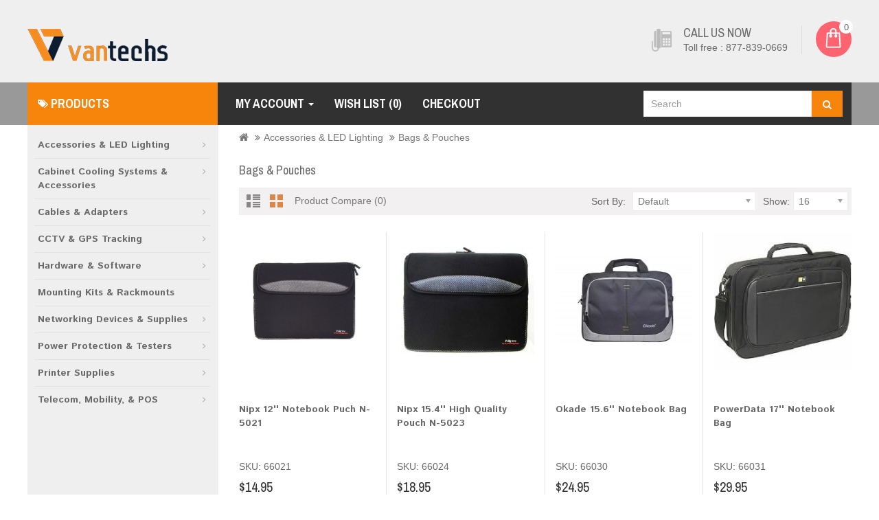

--- FILE ---
content_type: text/html; charset=utf-8
request_url: https://shop.vantechs.com/index.php?route=product/category&path=561_464
body_size: 11589
content:
<!DOCTYPE html>
<!--[if IE]><![endif]-->
<!--[if IE 8 ]><html dir="ltr" lang="en" class="ie8"><![endif]-->
<!--[if IE 9 ]><html dir="ltr" lang="en" class="ie9"><![endif]-->
<!--[if (gt IE 9)|!(IE)]><!-->
<html dir="ltr" lang="en">
<!--<![endif]-->
<head>
<meta charset="UTF-8" />
<meta name="viewport" content="width=device-width, initial-scale=1">

<title>Bags & Pouches</title>

<base href="https://shop.vantechs.com/" />
<meta name="description" content="Bags & Pouches" />
<meta http-equiv="X-UA-Compatible" content="IE=edge">
<link href="https://shop.vantechs.com/image/catalog/cart.png" rel="icon" />
		
	
<link href="https://shop.vantechs.com/index.php?route=product/category&amp;path=561_464" rel="canonical" />
<script src="catalog/view/javascript/jquery/jquery-2.1.1.min.js" type="text/javascript"></script>
<script src="catalog/view/javascript/bootstrap/js/bootstrap.min.js" type="text/javascript"></script>
<link href="catalog/view/javascript/font-awesome/css/font-awesome.min.css" rel="stylesheet" type="text/css" />
<link href="//fonts.googleapis.com/css?family=Open+Sans:400,400i,300,700" rel="stylesheet" type="text/css" />

<link href="https://fonts.googleapis.com/css?family=Istok+Web:500,700" rel="stylesheet" type="text/css" />
<link href="https://fonts.googleapis.com/css?family=Archivo+Narrow:400,700" rel="stylesheet" type="text/css" />
<link href='https://fonts.googleapis.com/css?family=Ubuntu:400,700,500' rel='stylesheet' type='text/css' />

<link href="catalog/view/theme/branchy/stylesheet/stylesheet.css" rel="stylesheet" />

<link rel="stylesheet" type="text/css" href="catalog/view/theme/branchy/stylesheet/megnor/carousel.css" />
<link rel="stylesheet" type="text/css" href="catalog/view/theme/branchy/stylesheet/megnor/custom.css" />
<link rel="stylesheet" type="text/css" href="catalog/view/theme/branchy/stylesheet/megnor/bootstrap.min.css" />
<link rel="stylesheet" type="text/css" href="catalog/view/theme/branchy/stylesheet/megnor/lightbox.css" />

<link rel="stylesheet" type="text/css" href="catalog/view/javascript/flaticons/flaticon.css"> 



<!-- Megnor www.templatemela.com - Start -->

<script type="text/javascript" src="catalog/view/javascript/megnor/custom.js"></script>
<script type="text/javascript" src="catalog/view/javascript/megnor/jstree.min.js"></script>
<script type="text/javascript" src="catalog/view/javascript/megnor/carousel.min.js"></script>
<script type="text/javascript" src="catalog/view/javascript/megnor/megnor.min.js"></script>
<script type="text/javascript" src="catalog/view/javascript/megnor/jquery.custom.min.js"></script>
<script type="text/javascript" src="catalog/view/javascript/megnor/jquery.formalize.min.js"></script> 
<script type="text/javascript" src="catalog/view/javascript/megnor/tabs.js"></script>
<script type="text/javascript" src="catalog/view/javascript/lightbox/lightbox-2.6.min.js"></script>

<!-- Megnor www.templatemela.com - End -->

<script src="catalog/view/javascript/common.js" type="text/javascript"></script>

<script>
  (function(i,s,o,g,r,a,m){i['GoogleAnalyticsObject']=r;i[r]=i[r]||function(){
  (i[r].q=i[r].q||[]).push(arguments)},i[r].l=1*new Date();a=s.createElement(o),
  m=s.getElementsByTagName(o)[0];a.async=1;a.src=g;m.parentNode.insertBefore(a,m)
  })(window,document,'script','//www.google-analytics.com/analytics.js','ga');

  ga('create', 'UA-74682963-1', 'auto');
  ga('send', 'pageview');

</script></head>
<body class="product-category-561_464">
<nav id="top" class="visible-xs">
  <div class="container">
	<div class="nav pull-left">
		
					</div>
    <div id="top-links" class="nav pull-right">
      <ul class="list-inline">
        
        <li class="dropdown myaccount"><a href="https://shop.vantechs.com/index.php?route=account/account" title="My Account" class="dropdown-toggle" data-toggle="dropdown"> <span>My Account</span> <span class="caret"></span></a>
          <ul class="dropdown-menu dropdown-menu-right myaccount-menu">
                        <li><a href="https://shop.vantechs.com/index.php?route=account/register">Register</a></li>
            <li><a href="https://shop.vantechs.com/index.php?route=account/login">Login</a></li>
                      </ul>
        </li>
        <li><a href="https://shop.vantechs.com/index.php?route=account/wishlist" id="wishlist-total" title="Wish List (0)"><span >Wish List (0)</span></a></li>
        <li><a href="https://shop.vantechs.com/index.php?route=checkout/checkout" title="Checkout"><span >Checkout</span></a></li>
      </ul>
    </div>
  </div>
</nav>

<header>
 
  <div class="header container">
  
      <div class="header-logo">
        <div id="logo">
                    <a href="https://shop.vantechs.com/index.php?route=common/home"><img src="https://shop.vantechs.com/image/catalog/Vantechs-All_204x53_opt_black.png" title="Vantechs" alt="Vantechs" class="img-responsive" /></a>
                  </div>
      </div>
	<div class="header-right">
		<div class="content_headercms_top">        	<div class="header-tele-cms">
            <div class="telephone"></div>
            <div class="cms-data">
            <span class="call">Call us now </span>
            <span class="call-no">Toll free : 877-839-0669</span>
            </div>
            </div>
        </div>
		<div class="header-cart"><div id="cart" class="btn-group btn-block">
  <button type="button" data-toggle="dropdown" data-loading-text="Loading..." class="btn btn-inverse btn-block btn-lg dropdown-toggle"><span id="cart-total">0</span></button>
  <ul class="dropdown-menu pull-right">
        <li>
      <p class="text-center">Your shopping cart is empty!</p>
    </li>
      </ul>
</div>
</div>
	</div>
	<div class="header-search"><div id="search" class="input-group" >
  <input type="text" name="search" value="" placeholder="Search" class="form-control input-lg" />
  <span class="input-group-btn">
    <button type="button" class="btn btn-default btn-lg"><i class="fa fa-search"></i></button>
  </span>
</div></div>
    </div>

</header>

<div class="nav-inner-cms">
  <div class="header-bottom">
	<div class="main-menu container" id="cms-menu">
        <ul class="main-navigation">
        	<style>		
			
            </style>
        	<li><a id="header-products"><i class="fa fa-tags"></i> Products</a></li>
            <script>			
			$(function(){
				$("#header-products").width($(".activSub").width() - 4);
				window.onresize = function(){$("#header-products").width($(".activSub").width() - 4);}
			});            
			</script>
			<li><a href="https://shop.vantechs.com/index.php?route=account/account" title="My Account" class="dropdown-toggle" data-toggle="dropdown"> <span>My Account</span> <span class="caret"></span></a>
              <div class="categorybg">
              <div class="categoryinner">
              <ul>
                                <li class="categorycolumn"><a class="submenu1" href="https://shop.vantechs.com/index.php?route=account/register">Register</a></li>
                <li class="categorycolumn"><a class="submenu1" href="https://shop.vantechs.com/index.php?route=account/login">Login</a></li>
                              </ul>
              </div></div>
            </li>
            <li><a href="https://shop.vantechs.com/index.php?route=account/wishlist" id="wishlist-total" title="Wish List (0)"><span > Wish List (0)</span></a></li>
            <li><a href="https://shop.vantechs.com/index.php?route=checkout/checkout" title="Checkout"><span > Checkout</span></a></li>
			
              
         </ul>
     </div>
     </div>
</div>

<div class="content_headercms_bottom">	
</div>



<nav class="nav-container" role="navigation">
<div class="nav-inner">
<!-- ======= Menu Code START ========= -->
<!-- Opencart 3 level Category Menu-->
<div class="container">
<div id="menu" class="main-menu">

<div class="nav-responsive"><span>Menu</span><div class="expandable"></div></div>
  <ul class="main-navigation">
        <li><a href="https://shop.vantechs.com/index.php?route=product/category&amp;path=561">Accessories & LED Lighting</a>
              <ul>
                        <li><a href="https://shop.vantechs.com/index.php?route=product/category&amp;path=561_464">Bags & Pouches</a></li>
                <li><a href="https://shop.vantechs.com/index.php?route=product/category&amp;path=561_2">Blank Media</a></li>
                <li><a href="https://shop.vantechs.com/index.php?route=product/category&amp;path=561_638">Cleaning & Dusting Accessories</a></li>
                <li><a href="https://shop.vantechs.com/index.php?route=product/category&amp;path=561_466">Laptop & Notebook Cooling Pads</a></li>
                <li><a href="https://shop.vantechs.com/index.php?route=product/category&amp;path=561_467">Laptop Docking Stations</a></li>
                <li><a href="https://shop.vantechs.com/index.php?route=product/category&amp;path=561_341">LED Lighting</a></li>
                <li><a href="https://shop.vantechs.com/index.php?route=product/category&amp;path=561_477">Mouse Pads</a></li>
                <li><a href="https://shop.vantechs.com/index.php?route=product/category&amp;path=561_599">USB Flash Drives</a></li>
                        
        </ul>
        
          </li>
        <li><a href="https://shop.vantechs.com/index.php?route=product/category&amp;path=592">Cabinet Cooling Systems & Accessories </a>
              <ul>
                        <li><a href="https://shop.vantechs.com/index.php?route=product/category&amp;path=592_593">Cabinet Cooling Fan & Blower Systems</a></li>
                <li><a href="https://shop.vantechs.com/index.php?route=product/category&amp;path=592_597">Cabinet Ventilation Grilles</a></li>
                <li><a href="https://shop.vantechs.com/index.php?route=product/category&amp;path=592_596">Fan Controller Wall-mount Frames</a></li>
                <li><a href="https://shop.vantechs.com/index.php?route=product/category&amp;path=592_595">USB Fans & Devices Controllers</a></li>
                        
        </ul>
        
          </li>
        <li><a href="https://shop.vantechs.com/index.php?route=product/category&amp;path=141">Cables & Adapters</a>
              <ul>
                        <li><a href="https://shop.vantechs.com/index.php?route=product/category&amp;path=141_142">Analog & Digital Audio Video </a></li>
                <li><a href="https://shop.vantechs.com/index.php?route=product/category&amp;path=141_148">Cable Management</a></li>
                <li><a href="https://shop.vantechs.com/index.php?route=product/category&amp;path=141_149">Digital Data Cables & Adapters</a></li>
                <li><a href="https://shop.vantechs.com/index.php?route=product/category&amp;path=141_463">Generic AC To DC Laptop Power Adapters</a></li>
                <li><a href="https://shop.vantechs.com/index.php?route=product/category&amp;path=141_588">Generic AC to DC Power Adapters </a></li>
                <li><a href="https://shop.vantechs.com/index.php?route=product/category&amp;path=141_42">KVM Cables & Video/Audio Switches</a></li>
                <li><a href="https://shop.vantechs.com/index.php?route=product/category&amp;path=141_520">Molex & Power Cables</a></li>
                <li><a href="https://shop.vantechs.com/index.php?route=product/category&amp;path=141_178">Network & Telecom</a></li>
                <li><a href="https://shop.vantechs.com/index.php?route=product/category&amp;path=141_175">Power Cords & Extensions</a></li>
                <li><a href="https://shop.vantechs.com/index.php?route=product/category&amp;path=141_185">Security Lock</a></li>
                        
        </ul>
        
          </li>
        <li><a href="https://shop.vantechs.com/index.php?route=product/category&amp;path=85">CCTV & GPS Tracking</a>
              <ul>
                        <li><a href="https://shop.vantechs.com/index.php?route=product/category&amp;path=85_86">CCTV Accessories</a></li>
                <li><a href="https://shop.vantechs.com/index.php?route=product/category&amp;path=85_100">CCTV Cameras</a></li>
                <li><a href="https://shop.vantechs.com/index.php?route=product/category&amp;path=85_108">CCTV DVRs</a></li>
                <li><a href="https://shop.vantechs.com/index.php?route=product/category&amp;path=85_115">CCTV Monitoring/Testing Devices</a></li>
                <li><a href="https://shop.vantechs.com/index.php?route=product/category&amp;path=85_111">CCTV NVRs</a></li>
                <li><a href="https://shop.vantechs.com/index.php?route=product/category&amp;path=85_113">CCTV POE Switches & Adapters</a></li>
                <li><a href="https://shop.vantechs.com/index.php?route=product/category&amp;path=85_81">GPS Tracking</a></li>
                        
        </ul>
        
          </li>
        <li><a href="https://shop.vantechs.com/index.php?route=product/category&amp;path=187">Hardware & Software</a>
              <ul>
                        <li><a href="https://shop.vantechs.com/index.php?route=product/category&amp;path=187_312">Desktops  & Laptops</a></li>
                <li><a href="https://shop.vantechs.com/index.php?route=product/category&amp;path=187_188">PC & Internal Storage Components</a></li>
                <li><a href="https://shop.vantechs.com/index.php?route=product/category&amp;path=187_493">PC Case Accessories</a></li>
                <li><a href="https://shop.vantechs.com/index.php?route=product/category&amp;path=187_1">PC Peripherals</a></li>
                <li><a href="https://shop.vantechs.com/index.php?route=product/category&amp;path=187_256">Server Components</a></li>
                <li><a href="https://shop.vantechs.com/index.php?route=product/category&amp;path=187_267">Software</a></li>
                        
        </ul>
        
          </li>
        <li><a href="https://shop.vantechs.com/index.php?route=product/category&amp;path=483">Mounting Kits & Rackmounts</a>
          </li>
        <li><a href="https://shop.vantechs.com/index.php?route=product/category&amp;path=280">Networking Devices & Supplies </a>
              <ul>
                        <li><a href="https://shop.vantechs.com/index.php?route=product/category&amp;path=280_281">Fiber Optics Devices</a></li>
                <li><a href="https://shop.vantechs.com/index.php?route=product/category&amp;path=280_255">Network Attached Storage</a></li>
                <li><a href="https://shop.vantechs.com/index.php?route=product/category&amp;path=280_291">Network Racks and Brackets</a></li>
                <li><a href="https://shop.vantechs.com/index.php?route=product/category&amp;path=280_282">Network Routers</a></li>
                <li><a href="https://shop.vantechs.com/index.php?route=product/category&amp;path=280_285">Network Switches</a></li>
                <li><a href="https://shop.vantechs.com/index.php?route=product/category&amp;path=280_290">Network Transceivers</a></li>
                <li><a href="https://shop.vantechs.com/index.php?route=product/category&amp;path=280_297">Networking Supplies & Tools</a></li>
                <li><a href="https://shop.vantechs.com/index.php?route=product/category&amp;path=280_533">POE Converters/Extenders/Injectors</a></li>
                <li><a href="https://shop.vantechs.com/index.php?route=product/category&amp;path=280_534">Powerline Network Adapters</a></li>
                <li><a href="https://shop.vantechs.com/index.php?route=product/category&amp;path=280_294">USB Network Adapters</a></li>
                <li><a href="https://shop.vantechs.com/index.php?route=product/category&amp;path=280_307">WiFi Antennas & Extensions </a></li>
                <li><a href="https://shop.vantechs.com/index.php?route=product/category&amp;path=280_587">WiFi Range Extenders</a></li>
                <li><a href="https://shop.vantechs.com/index.php?route=product/category&amp;path=280_306">Wireless Access Points</a></li>
                        
        </ul>
        
          </li>
        <li><a href="https://shop.vantechs.com/index.php?route=product/category&amp;path=337">Power Protection & Testers</a>
              <ul>
                        <li><a href="https://shop.vantechs.com/index.php?route=product/category&amp;path=337_569">Power Supply Testers</a></li>
                <li><a href="https://shop.vantechs.com/index.php?route=product/category&amp;path=337_338">Surge Protectors – PDUs</a></li>
                <li><a href="https://shop.vantechs.com/index.php?route=product/category&amp;path=337_339">UPS Battery Backup</a></li>
                <li><a href="https://shop.vantechs.com/index.php?route=product/category&amp;path=337_484">UPS Replacement Batteries</a></li>
                        
        </ul>
        
          </li>
        <li><a href="https://shop.vantechs.com/test25">Printer Supplies</a>
              <ul>
                        <li><a href="https://shop.vantechs.com/index.php?route=product/category&amp;path=58_59">Inks & Ribbons</a></li>
                <li><a href="https://shop.vantechs.com/index.php?route=product/category&amp;path=58_65">Papers</a></li>
                <li><a href="https://shop.vantechs.com/index.php?route=product/category&amp;path=58_74">Tapes & Labels</a></li>
                <li><a href="https://shop.vantechs.com/index.php?route=product/category&amp;path=58_68">Toners</a></li>
                        
        </ul>
        
          </li>
        <li><a href="https://shop.vantechs.com/index.php?route=product/category&amp;path=116">Telecom, Mobility, & POS </a>
              <ul>
                        <li><a href="https://shop.vantechs.com/index.php?route=product/category&amp;path=116_117">Cellular & Mobility Accessories</a></li>
                <li><a href="https://shop.vantechs.com/index.php?route=product/category&amp;path=116_137">Cisco & Compatible Cisco Headsets</a></li>
                <li><a href="https://shop.vantechs.com/index.php?route=product/category&amp;path=116_485">Cisco & Compatible Handset & Headset Accessories </a></li>
                <li><a href="https://shop.vantechs.com/index.php?route=product/category&amp;path=116_134">Cisco Attendant Consoles</a></li>
                <li><a href="https://shop.vantechs.com/index.php?route=product/category&amp;path=116_136">Cisco Handsets</a></li>
                <li><a href="https://shop.vantechs.com/index.php?route=product/category&amp;path=116_139">Cisco Power Adapters</a></li>
                <li><a href="https://shop.vantechs.com/index.php?route=product/category&amp;path=116_140">Cisco VoIP Adapters</a></li>
                <li><a href="https://shop.vantechs.com/index.php?route=product/category&amp;path=116_135">Dialers</a></li>
                <li><a href="https://shop.vantechs.com/index.php?route=product/category&amp;path=116_585">Grandstream Handsets</a></li>
                <li><a href="https://shop.vantechs.com/index.php?route=product/category&amp;path=116_584">GrandStream IP PBX</a></li>
                <li><a href="https://shop.vantechs.com/index.php?route=product/category&amp;path=116_76">POS</a></li>
                <li><a href="https://shop.vantechs.com/index.php?route=product/category&amp;path=116_130">Roam Mobility SIM Cards</a></li>
                <li><a href="https://shop.vantechs.com/index.php?route=product/category&amp;path=116_583">Telecom Mounting Kits</a></li>
                <li><a href="https://shop.vantechs.com/index.php?route=product/category&amp;path=116_132">Unlocked Cell Phones</a></li>
                        
        </ul>
        
          </li>
      </ul>
</div>
	
<!-- ======= Menu Code END ========= -->
</div>
</div>
</nav>   <div class="container ">
  <ul class="breadcrumb">
        <li><a href="https://shop.vantechs.com/index.php?route=common/home"><i class="fa fa-home"></i></a></li>
        <li><a href="https://shop.vantechs.com/index.php?route=product/category&amp;path=561">Accessories & LED Lighting</a></li>
        <li><a href="https://shop.vantechs.com/index.php?route=product/category&amp;path=561_464">Bags & Pouches</a></li>
      </ul>
  <div class="row"><column id="column-left" class="col-sm-3 hidden-xs">
    <div class="box sidebar-category">
  <!--<div class="box-category-heading"><span class="heading-img"></span>Products</div>-->
  <div class="box-content">
<ul id="nav-one" class="dropmenu">
    <li class="level0">
  	<a href="https://shop.vantechs.com/index.php?route=product/category&amp;path=561" class="activSub">Accessories & LED Lighting</a> 					
  				
    		 <ul>
		 	 			           										
				<li>
								
					<a href="https://shop.vantechs.com/index.php?route=product/category&amp;path=561_464"  >Bags & Pouches</a>
				
						  
			</li>		
                              										
				<li>
									<a href="https://shop.vantechs.com/index.php?route=product/category&amp;path=561_2" class="activSub" >Blank Media</a> 					
				
												<ul>
									<li><a href="https://shop.vantechs.com/index.php?route=product/category&amp;path=2_13"  >Blu-ray</a></li>
				 					<li><a href="https://shop.vantechs.com/index.php?route=product/category&amp;path=2_3"  >CD</a></li>
				 					<li><a href="https://shop.vantechs.com/index.php?route=product/category&amp;path=2_6"  >DVD</a></li>
				 					<li><a href="https://shop.vantechs.com/index.php?route=product/category&amp;path=2_478"  >Media Holders</a></li>
				 				</ul>
							  		  
			</li>		
                              										
				<li>
								
					<a href="https://shop.vantechs.com/index.php?route=product/category&amp;path=561_638"  >Cleaning & Dusting Accessories</a>
				
						  
			</li>		
                              										
				<li>
								
					<a href="https://shop.vantechs.com/index.php?route=product/category&amp;path=561_466"  >Laptop & Notebook Cooling Pads</a>
				
						  
			</li>		
                              										
				<li>
								
					<a href="https://shop.vantechs.com/index.php?route=product/category&amp;path=561_467"  >Laptop Docking Stations</a>
				
						  
			</li>		
                              										
				<li>
									<a href="https://shop.vantechs.com/index.php?route=product/category&amp;path=561_341" class="activSub" >LED Lighting</a> 					
				
												<ul>
									<li><a href="https://shop.vantechs.com/index.php?route=product/category&amp;path=341_342"  >LED E14</a></li>
				 					<li><a href="https://shop.vantechs.com/index.php?route=product/category&amp;path=341_343"  >LED E27</a></li>
				 					<li><a href="https://shop.vantechs.com/index.php?route=product/category&amp;path=341_344"  >LED GU10</a></li>
				 					<li><a href="https://shop.vantechs.com/index.php?route=product/category&amp;path=341_345"  >LED Panel</a></li>
				 				</ul>
							  		  
			</li>		
                              										
				<li>
								
					<a href="https://shop.vantechs.com/index.php?route=product/category&amp;path=561_477"  >Mouse Pads</a>
				
						  
			</li>		
                              										
				<li>
								
					<a href="https://shop.vantechs.com/index.php?route=product/category&amp;path=561_599"  >USB Flash Drives</a>
				
						  
			</li>		
                    		 </ul>
	  </li>
    <li class="level0">
  	<a href="https://shop.vantechs.com/index.php?route=product/category&amp;path=592" class="activSub">Cabinet Cooling Systems & Accessories </a> 					
  				
    		 <ul>
		 	 			           										
				<li>
									<a href="https://shop.vantechs.com/index.php?route=product/category&amp;path=592_593" class="activSub" >Cabinet Cooling Fan & Blower Systems</a> 					
				
												<ul>
									<li><a href="https://shop.vantechs.com/index.php?route=product/category&amp;path=593_598"  >Cabinet Cooling Systems With Controllers</a></li>
				 				</ul>
							  		  
			</li>		
                              										
				<li>
								
					<a href="https://shop.vantechs.com/index.php?route=product/category&amp;path=592_597"  >Cabinet Ventilation Grilles</a>
				
						  
			</li>		
                              										
				<li>
								
					<a href="https://shop.vantechs.com/index.php?route=product/category&amp;path=592_596"  >Fan Controller Wall-mount Frames</a>
				
						  
			</li>		
                              										
				<li>
								
					<a href="https://shop.vantechs.com/index.php?route=product/category&amp;path=592_595"  >USB Fans & Devices Controllers</a>
				
						  
			</li>		
                    		 </ul>
	  </li>
    <li class="level0">
  	<a href="https://shop.vantechs.com/index.php?route=product/category&amp;path=141" class="activSub">Cables & Adapters</a> 					
  				
    		 <ul>
		 	 			           										
				<li>
									<a href="https://shop.vantechs.com/index.php?route=product/category&amp;path=141_142" class="activSub" >Analog & Digital Audio Video </a> 					
				
												<ul>
									<li><a href="https://shop.vantechs.com/index.php?route=product/category&amp;path=142_143"  >3.5mm/2.5mm</a></li>
				 					<li><a href="https://shop.vantechs.com/index.php?route=product/category&amp;path=142_159"  >Component</a></li>
				 					<li><a href="https://shop.vantechs.com/index.php?route=product/category&amp;path=142_158"  >Composite</a></li>
				 					<li><a href="https://shop.vantechs.com/index.php?route=product/category&amp;path=142_144"  >Digital Coaxial</a></li>
				 					<li><a href="https://shop.vantechs.com/index.php?route=product/category&amp;path=142_160"  >DisplayPort & Mini Display Port</a></li>
				 					<li><a href="https://shop.vantechs.com/index.php?route=product/category&amp;path=142_163"  >DVI</a></li>
				 					<li><a href="https://shop.vantechs.com/index.php?route=product/category&amp;path=142_166"  >HDMI</a></li>
				 					<li><a href="https://shop.vantechs.com/index.php?route=product/category&amp;path=142_147"  >Optical</a></li>
				 					<li><a href="https://shop.vantechs.com/index.php?route=product/category&amp;path=142_145"  >RCA</a></li>
				 					<li><a href="https://shop.vantechs.com/index.php?route=product/category&amp;path=142_171"  >RG59 & RG6 Coaxial</a></li>
				 					<li><a href="https://shop.vantechs.com/index.php?route=product/category&amp;path=142_172"  >S-Video</a></li>
				 					<li><a href="https://shop.vantechs.com/index.php?route=product/category&amp;path=142_146"  >Speaker Wires</a></li>
				 					<li><a href="https://shop.vantechs.com/index.php?route=product/category&amp;path=142_173"  >Thunderbolt</a></li>
				 					<li><a href="https://shop.vantechs.com/index.php?route=product/category&amp;path=142_174"  >VGA</a></li>
				 				</ul>
							  		  
			</li>		
                              										
				<li>
								
					<a href="https://shop.vantechs.com/index.php?route=product/category&amp;path=141_148"  >Cable Management</a>
				
						  
			</li>		
                              										
				<li>
									<a href="https://shop.vantechs.com/index.php?route=product/category&amp;path=141_149" class="activSub" >Digital Data Cables & Adapters</a> 					
				
												<ul>
									<li><a href="https://shop.vantechs.com/index.php?route=product/category&amp;path=149_150"  >Firewire</a></li>
				 					<li><a href="https://shop.vantechs.com/index.php?route=product/category&amp;path=149_476"  >iPASS</a></li>
				 					<li><a href="https://shop.vantechs.com/index.php?route=product/category&amp;path=149_629"  >Micro SATA</a></li>
				 					<li><a href="https://shop.vantechs.com/index.php?route=product/category&amp;path=149_628"  >mSATA</a></li>
				 					<li><a href="https://shop.vantechs.com/index.php?route=product/category&amp;path=149_152"  >Parallel IEEE-1284</a></li>
				 					<li><a href="https://shop.vantechs.com/index.php?route=product/category&amp;path=149_153"  >PS/2</a></li>
				 					<li><a href="https://shop.vantechs.com/index.php?route=product/category&amp;path=149_154"  >SAS Cables</a></li>
				 					<li><a href="https://shop.vantechs.com/index.php?route=product/category&amp;path=149_155"  >SATA Cables</a></li>
				 					<li><a href="https://shop.vantechs.com/index.php?route=product/category&amp;path=149_156"  >USB</a></li>
				 				</ul>
							  		  
			</li>		
                              										
				<li>
									<a href="https://shop.vantechs.com/index.php?route=product/category&amp;path=141_463" class="activSub" >Generic AC To DC Laptop Power Adapters</a> 					
				
												<ul>
									<li><a href="https://shop.vantechs.com/index.php?route=product/category&amp;path=463_577"  >Acer</a></li>
				 					<li><a href="https://shop.vantechs.com/index.php?route=product/category&amp;path=463_571"  >Apple </a></li>
				 					<li><a href="https://shop.vantechs.com/index.php?route=product/category&amp;path=463_573"  >Asus</a></li>
				 					<li><a href="https://shop.vantechs.com/index.php?route=product/category&amp;path=463_574"  >Dell</a></li>
				 					<li><a href="https://shop.vantechs.com/index.php?route=product/category&amp;path=463_579"  >Fujitsu </a></li>
				 					<li><a href="https://shop.vantechs.com/index.php?route=product/category&amp;path=463_580"  >HP</a></li>
				 					<li><a href="https://shop.vantechs.com/index.php?route=product/category&amp;path=463_575"  >Lenovo</a></li>
				 					<li><a href="https://shop.vantechs.com/index.php?route=product/category&amp;path=463_576"  >Microsoft </a></li>
				 					<li><a href="https://shop.vantechs.com/index.php?route=product/category&amp;path=463_581"  >Samsung</a></li>
				 					<li><a href="https://shop.vantechs.com/index.php?route=product/category&amp;path=463_572"  >Sony</a></li>
				 					<li><a href="https://shop.vantechs.com/index.php?route=product/category&amp;path=463_582"  >Toshiba</a></li>
				 					<li><a href="https://shop.vantechs.com/index.php?route=product/category&amp;path=463_578"  >Universal</a></li>
				 				</ul>
							  		  
			</li>		
                              										
				<li>
								
					<a href="https://shop.vantechs.com/index.php?route=product/category&amp;path=141_588"  >Generic AC to DC Power Adapters </a>
				
						  
			</li>		
                              										
				<li>
								
					<a href="https://shop.vantechs.com/index.php?route=product/category&amp;path=141_42"  >KVM Cables & Video/Audio Switches</a>
				
						  
			</li>		
                              										
				<li>
								
					<a href="https://shop.vantechs.com/index.php?route=product/category&amp;path=141_520"  >Molex & Power Cables</a>
				
						  
			</li>		
                              										
				<li>
									<a href="https://shop.vantechs.com/index.php?route=product/category&amp;path=141_178" class="activSub" >Network & Telecom</a> 					
				
												<ul>
									<li><a href="https://shop.vantechs.com/index.php?route=product/category&amp;path=178_559"  >Cat3</a></li>
				 					<li><a href="https://shop.vantechs.com/index.php?route=product/category&amp;path=178_179"  >Cat5e</a></li>
				 					<li><a href="https://shop.vantechs.com/index.php?route=product/category&amp;path=178_180"  >Cat6</a></li>
				 					<li><a href="https://shop.vantechs.com/index.php?route=product/category&amp;path=178_181"  >Couplers</a></li>
				 					<li><a href="https://shop.vantechs.com/index.php?route=product/category&amp;path=178_182"  >Fiber Optic</a></li>
				 					<li><a href="https://shop.vantechs.com/index.php?route=product/category&amp;path=178_183"  >Inline Couplers</a></li>
				 					<li><a href="https://shop.vantechs.com/index.php?route=product/category&amp;path=178_570"  >Network Cable Testers</a></li>
				 					<li><a href="https://shop.vantechs.com/index.php?route=product/category&amp;path=178_552"  >WiFi Extensions </a></li>
				 				</ul>
							  		  
			</li>		
                              										
				<li>
									<a href="https://shop.vantechs.com/index.php?route=product/category&amp;path=141_175" class="activSub" >Power Cords & Extensions</a> 					
				
												<ul>
									<li><a href="https://shop.vantechs.com/index.php?route=product/category&amp;path=175_177"  >Cords</a></li>
				 					<li><a href="https://shop.vantechs.com/index.php?route=product/category&amp;path=175_176"  >Extensions</a></li>
				 				</ul>
							  		  
			</li>		
                              										
				<li>
								
					<a href="https://shop.vantechs.com/index.php?route=product/category&amp;path=141_185"  >Security Lock</a>
				
						  
			</li>		
                    		 </ul>
	  </li>
    <li class="level0">
  	<a href="https://shop.vantechs.com/index.php?route=product/category&amp;path=85" class="activSub">CCTV & GPS Tracking</a> 					
  				
    		 <ul>
		 	 			           										
				<li>
									<a href="https://shop.vantechs.com/index.php?route=product/category&amp;path=85_86" class="activSub" >CCTV Accessories</a> 					
				
												<ul>
									<li><a href="https://shop.vantechs.com/index.php?route=product/category&amp;path=86_91"  >Camera Housings</a></li>
				 					<li><a href="https://shop.vantechs.com/index.php?route=product/category&amp;path=86_89"  >CCTV Audio Cables</a></li>
				 					<li><a href="https://shop.vantechs.com/index.php?route=product/category&amp;path=86_90"  >CCTV Cables & Adapters</a></li>
				 					<li><a href="https://shop.vantechs.com/index.php?route=product/category&amp;path=86_92"  >CCTV Connectors</a></li>
				 					<li><a href="https://shop.vantechs.com/index.php?route=product/category&amp;path=86_96"  >CCTV Mounting Brackets</a></li>
				 					<li><a href="https://shop.vantechs.com/index.php?route=product/category&amp;path=86_586"  >Digital Doorbell Adapters</a></li>
				 					<li><a href="https://shop.vantechs.com/index.php?route=product/category&amp;path=86_93"  >Enclosure Boxes</a></li>
				 					<li><a href="https://shop.vantechs.com/index.php?route=product/category&amp;path=86_94"  >Lens</a></li>
				 					<li><a href="https://shop.vantechs.com/index.php?route=product/category&amp;path=86_95"  >Modulators</a></li>
				 					<li><a href="https://shop.vantechs.com/index.php?route=product/category&amp;path=86_97"  >Power Supplies</a></li>
				 					<li><a href="https://shop.vantechs.com/index.php?route=product/category&amp;path=86_98"  >Remote Controls</a></li>
				 					<li><a href="https://shop.vantechs.com/index.php?route=product/category&amp;path=86_99"  >Transmitters & Receivers</a></li>
				 				</ul>
							  		  
			</li>		
                              										
				<li>
									<a href="https://shop.vantechs.com/index.php?route=product/category&amp;path=85_100" class="activSub" >CCTV Cameras</a> 					
				
												<ul>
									<li><a href="https://shop.vantechs.com/index.php?route=product/category&amp;path=100_101"  >Analog</a></li>
				 					<li><a href="https://shop.vantechs.com/index.php?route=product/category&amp;path=100_103"  >IP</a></li>
				 					<li><a href="https://shop.vantechs.com/index.php?route=product/category&amp;path=100_105"  >PTZ</a></li>
				 				</ul>
							  		  
			</li>		
                              										
				<li>
									<a href="https://shop.vantechs.com/index.php?route=product/category&amp;path=85_108" class="activSub" >CCTV DVRs</a> 					
				
												<ul>
									<li><a href="https://shop.vantechs.com/index.php?route=product/category&amp;path=108_110"  >Advanced DVR (PC Based)</a></li>
				 					<li><a href="https://shop.vantechs.com/index.php?route=product/category&amp;path=108_109"  >Standalone DVR</a></li>
				 				</ul>
							  		  
			</li>		
                              										
				<li>
								
					<a href="https://shop.vantechs.com/index.php?route=product/category&amp;path=85_115"  >CCTV Monitoring/Testing Devices</a>
				
						  
			</li>		
                              										
				<li>
									<a href="https://shop.vantechs.com/index.php?route=product/category&amp;path=85_111" class="activSub" >CCTV NVRs</a> 					
				
												<ul>
									<li><a href="https://shop.vantechs.com/index.php?route=product/category&amp;path=111_112"  >Standalone DVR/NVR</a></li>
				 					<li><a href="https://shop.vantechs.com/index.php?route=product/category&amp;path=111_114"  >Video Encoders</a></li>
				 				</ul>
							  		  
			</li>		
                              										
				<li>
								
					<a href="https://shop.vantechs.com/index.php?route=product/category&amp;path=85_113"  >CCTV POE Switches & Adapters</a>
				
						  
			</li>		
                              										
				<li>
									<a href="https://shop.vantechs.com/index.php?route=product/category&amp;path=85_81" class="activSub" >GPS Tracking</a> 					
				
												<ul>
									<li><a href="https://shop.vantechs.com/index.php?route=product/category&amp;path=81_83"  >Fleet Accessories</a></li>
				 					<li><a href="https://shop.vantechs.com/index.php?route=product/category&amp;path=81_82"  >Fleet Trackers</a></li>
				 					<li><a href="https://shop.vantechs.com/index.php?route=product/category&amp;path=81_84"  >Personal Trackers</a></li>
				 				</ul>
							  		  
			</li>		
                    		 </ul>
	  </li>
    <li class="level0">
  	<a href="https://shop.vantechs.com/index.php?route=product/category&amp;path=187" class="activSub">Hardware & Software</a> 					
  				
    		 <ul>
		 	 			           										
				<li>
									<a href="https://shop.vantechs.com/index.php?route=product/category&amp;path=187_312" class="activSub" >Desktops  & Laptops</a> 					
				
												<ul>
									<li><a href="https://shop.vantechs.com/index.php?route=product/category&amp;path=312_314"  >All-in-One Systems</a></li>
				 					<li><a href="https://shop.vantechs.com/index.php?route=product/category&amp;path=312_313"  >Desktop Computers</a></li>
				 					<li><a href="https://shop.vantechs.com/index.php?route=product/category&amp;path=312_319"  >Laptops & Tablets</a></li>
				 					<li><a href="https://shop.vantechs.com/index.php?route=product/category&amp;path=312_324"  >Servers</a></li>
				 				</ul>
							  		  
			</li>		
                              										
				<li>
									<a href="https://shop.vantechs.com/index.php?route=product/category&amp;path=187_188" class="activSub" >PC & Internal Storage Components</a> 					
				
												<ul>
									<li><a href="https://shop.vantechs.com/index.php?route=product/category&amp;path=188_194"  >Controller Cards</a></li>
				 					<li><a href="https://shop.vantechs.com/index.php?route=product/category&amp;path=188_200"  >CPUs</a></li>
				 					<li><a href="https://shop.vantechs.com/index.php?route=product/category&amp;path=188_226"  >Graphic Cards</a></li>
				 					<li><a href="https://shop.vantechs.com/index.php?route=product/category&amp;path=188_528"  >Internal Card Readers</a></li>
				 					<li><a href="https://shop.vantechs.com/index.php?route=product/category&amp;path=188_642"  >Internal Drive Accessories</a></li>
				 					<li><a href="https://shop.vantechs.com/index.php?route=product/category&amp;path=188_246"  >Internal Hard Drives & SSDs</a></li>
				 					<li><a href="https://shop.vantechs.com/index.php?route=product/category&amp;path=188_631"  >Internal Optical Drives</a></li>
				 					<li><a href="https://shop.vantechs.com/index.php?route=product/category&amp;path=188_205"  >Memory</a></li>
				 					<li><a href="https://shop.vantechs.com/index.php?route=product/category&amp;path=188_216"  >Motherboards</a></li>
				 					<li><a href="https://shop.vantechs.com/index.php?route=product/category&amp;path=188_190"  >PC Cases</a></li>
				 					<li><a href="https://shop.vantechs.com/index.php?route=product/category&amp;path=188_220"  >Power Supplies</a></li>
				 					<li><a href="https://shop.vantechs.com/index.php?route=product/category&amp;path=188_222"  >Sound Cards</a></li>
				 					<li><a href="https://shop.vantechs.com/index.php?route=product/category&amp;path=188_228"  >WiFi & LAN Cards</a></li>
				 				</ul>
							  		  
			</li>		
                              										
				<li>
									<a href="https://shop.vantechs.com/index.php?route=product/category&amp;path=187_493" class="activSub" >PC Case Accessories</a> 					
				
												<ul>
									<li><a href="https://shop.vantechs.com/index.php?route=product/category&amp;path=493_494"  >Fans & Coolers</a></li>
				 					<li><a href="https://shop.vantechs.com/index.php?route=product/category&amp;path=493_553"  >Front Bay Mount Racks</a></li>
				 					<li><a href="https://shop.vantechs.com/index.php?route=product/category&amp;path=493_495"  >HDD & SSD Mounts</a></li>
				 				</ul>
							  		  
			</li>		
                              										
				<li>
									<a href="https://shop.vantechs.com/index.php?route=product/category&amp;path=187_1" class="activSub" >PC Peripherals</a> 					
				
												<ul>
									<li><a href="https://shop.vantechs.com/index.php?route=product/category&amp;path=1_53"  >External Card Readers</a></li>
				 					<li><a href="https://shop.vantechs.com/index.php?route=product/category&amp;path=1_54"  >External Floppy Drives</a></li>
				 					<li><a href="https://shop.vantechs.com/index.php?route=product/category&amp;path=1_17"  >External Modems</a></li>
				 					<li><a href="https://shop.vantechs.com/index.php?route=product/category&amp;path=1_20"  >External Optical Drives</a></li>
				 					<li><a href="https://shop.vantechs.com/index.php?route=product/category&amp;path=1_475"  >External Sound Cards</a></li>
				 					<li><a href="https://shop.vantechs.com/index.php?route=product/category&amp;path=1_231"  >External Storage Devices</a></li>
				 					<li><a href="https://shop.vantechs.com/index.php?route=product/category&amp;path=1_23"  >Headsets & Speakers</a></li>
				 					<li><a href="https://shop.vantechs.com/index.php?route=product/category&amp;path=1_30"  >Keyboards & Mice</a></li>
				 					<li><a href="https://shop.vantechs.com/index.php?route=product/category&amp;path=1_57"  >Microphones</a></li>
				 					<li><a href="https://shop.vantechs.com/index.php?route=product/category&amp;path=1_43"  >Monitors</a></li>
				 					<li><a href="https://shop.vantechs.com/index.php?route=product/category&amp;path=1_46"  >Printers & Scanners</a></li>
				 					<li><a href="https://shop.vantechs.com/index.php?route=product/category&amp;path=1_545"  >USB Adapters</a></li>
				 					<li><a href="https://shop.vantechs.com/index.php?route=product/category&amp;path=1_558"  >USB Hubs</a></li>
				 					<li><a href="https://shop.vantechs.com/index.php?route=product/category&amp;path=1_56"  >Webcams</a></li>
				 				</ul>
							  		  
			</li>		
                              										
				<li>
									<a href="https://shop.vantechs.com/index.php?route=product/category&amp;path=187_256" class="activSub" >Server Components</a> 					
				
												<ul>
									<li><a href="https://shop.vantechs.com/index.php?route=product/category&amp;path=256_257"  >Chassis</a></li>
				 					<li><a href="https://shop.vantechs.com/index.php?route=product/category&amp;path=256_258"  >Controller Cards</a></li>
				 					<li><a href="https://shop.vantechs.com/index.php?route=product/category&amp;path=256_636"  >CPU Fans</a></li>
				 					<li><a href="https://shop.vantechs.com/index.php?route=product/category&amp;path=256_260"  >CPUs</a></li>
				 					<li><a href="https://shop.vantechs.com/index.php?route=product/category&amp;path=256_262"  >Memory</a></li>
				 					<li><a href="https://shop.vantechs.com/index.php?route=product/category&amp;path=256_265"  >Motherboards</a></li>
				 					<li><a href="https://shop.vantechs.com/index.php?route=product/category&amp;path=256_518"  >Rackmounts</a></li>
				 				</ul>
							  		  
			</li>		
                              										
				<li>
									<a href="https://shop.vantechs.com/index.php?route=product/category&amp;path=187_267" class="activSub" >Software</a> 					
				
												<ul>
									<li><a href="https://shop.vantechs.com/index.php?route=product/category&amp;path=267_268"  >Antivirus & Internet Security</a></li>
				 					<li><a href="https://shop.vantechs.com/index.php?route=product/category&amp;path=267_279"  >Productivity & Office Suites</a></li>
				 				</ul>
							  		  
			</li>		
                    		 </ul>
	  </li>
    <li class="level0">
  				
	<a href="https://shop.vantechs.com/index.php?route=product/category&amp;path=483">Mounting Kits & Rackmounts</a> 	
  				
      </li>
    <li class="level0">
  	<a href="https://shop.vantechs.com/index.php?route=product/category&amp;path=280" class="activSub">Networking Devices & Supplies </a> 					
  				
    		 <ul>
		 	 			           										
				<li>
								
					<a href="https://shop.vantechs.com/index.php?route=product/category&amp;path=280_281"  >Fiber Optics Devices</a>
				
						  
			</li>		
                              										
				<li>
								
					<a href="https://shop.vantechs.com/index.php?route=product/category&amp;path=280_255"  >Network Attached Storage</a>
				
						  
			</li>		
                              										
				<li>
								
					<a href="https://shop.vantechs.com/index.php?route=product/category&amp;path=280_291"  >Network Racks and Brackets</a>
				
						  
			</li>		
                              										
				<li>
									<a href="https://shop.vantechs.com/index.php?route=product/category&amp;path=280_282" class="activSub" >Network Routers</a> 					
				
												<ul>
									<li><a href="https://shop.vantechs.com/index.php?route=product/category&amp;path=282_284"  >Business</a></li>
				 					<li><a href="https://shop.vantechs.com/index.php?route=product/category&amp;path=282_283"  >Home</a></li>
				 				</ul>
							  		  
			</li>		
                              										
				<li>
									<a href="https://shop.vantechs.com/index.php?route=product/category&amp;path=280_285" class="activSub" >Network Switches</a> 					
				
												<ul>
									<li><a href="https://shop.vantechs.com/index.php?route=product/category&amp;path=285_287"  >Rackmountable</a></li>
				 					<li><a href="https://shop.vantechs.com/index.php?route=product/category&amp;path=285_286"  >Standalone</a></li>
				 				</ul>
							  		  
			</li>		
                              										
				<li>
								
					<a href="https://shop.vantechs.com/index.php?route=product/category&amp;path=280_290"  >Network Transceivers</a>
				
						  
			</li>		
                              										
				<li>
									<a href="https://shop.vantechs.com/index.php?route=product/category&amp;path=280_297" class="activSub" >Networking Supplies & Tools</a> 					
				
												<ul>
									<li><a href="https://shop.vantechs.com/index.php?route=product/category&amp;path=297_298"  >Bix</a></li>
				 					<li><a href="https://shop.vantechs.com/index.php?route=product/category&amp;path=297_300"  >Keystone Jacks</a></li>
				 					<li><a href="https://shop.vantechs.com/index.php?route=product/category&amp;path=297_301"  >Patch Panels</a></li>
				 					<li><a href="https://shop.vantechs.com/index.php?route=product/category&amp;path=297_299"  >RJ45 & RJ12 Connectors</a></li>
				 					<li><a href="https://shop.vantechs.com/index.php?route=product/category&amp;path=297_302"  >RJ45 Round Boots</a></li>
				 					<li><a href="https://shop.vantechs.com/index.php?route=product/category&amp;path=297_303"  >Surface Mounts</a></li>
				 					<li><a href="https://shop.vantechs.com/index.php?route=product/category&amp;path=297_304"  >Tools</a></li>
				 					<li><a href="https://shop.vantechs.com/index.php?route=product/category&amp;path=297_305"  >Wall Plates</a></li>
				 				</ul>
							  		  
			</li>		
                              										
				<li>
								
					<a href="https://shop.vantechs.com/index.php?route=product/category&amp;path=280_533"  >POE Converters/Extenders/Injectors</a>
				
						  
			</li>		
                              										
				<li>
								
					<a href="https://shop.vantechs.com/index.php?route=product/category&amp;path=280_534"  >Powerline Network Adapters</a>
				
						  
			</li>		
                              										
				<li>
									<a href="https://shop.vantechs.com/index.php?route=product/category&amp;path=280_294" class="activSub" >USB Network Adapters</a> 					
				
												<ul>
									<li><a href="https://shop.vantechs.com/index.php?route=product/category&amp;path=294_295"  >Bluetooth</a></li>
				 					<li><a href="https://shop.vantechs.com/index.php?route=product/category&amp;path=294_537"  >LAN</a></li>
				 					<li><a href="https://shop.vantechs.com/index.php?route=product/category&amp;path=294_536"  >VPN</a></li>
				 					<li><a href="https://shop.vantechs.com/index.php?route=product/category&amp;path=294_296"  >WiFi</a></li>
				 				</ul>
							  		  
			</li>		
                              										
				<li>
									<a href="https://shop.vantechs.com/index.php?route=product/category&amp;path=280_307" class="activSub" >WiFi Antennas & Extensions </a> 					
				
												<ul>
									<li><a href="https://shop.vantechs.com/index.php?route=product/category&amp;path=307_550"  >Antennas</a></li>
				 					<li><a href="https://shop.vantechs.com/index.php?route=product/category&amp;path=307_551"  >Extensions</a></li>
				 				</ul>
							  		  
			</li>		
                              										
				<li>
								
					<a href="https://shop.vantechs.com/index.php?route=product/category&amp;path=280_587"  >WiFi Range Extenders</a>
				
						  
			</li>		
                              										
				<li>
								
					<a href="https://shop.vantechs.com/index.php?route=product/category&amp;path=280_306"  >Wireless Access Points</a>
				
						  
			</li>		
                    		 </ul>
	  </li>
    <li class="level0">
  	<a href="https://shop.vantechs.com/index.php?route=product/category&amp;path=337" class="activSub">Power Protection & Testers</a> 					
  				
    		 <ul>
		 	 			           										
				<li>
								
					<a href="https://shop.vantechs.com/index.php?route=product/category&amp;path=337_569"  >Power Supply Testers</a>
				
						  
			</li>		
                              										
				<li>
								
					<a href="https://shop.vantechs.com/index.php?route=product/category&amp;path=337_338"  >Surge Protectors – PDUs</a>
				
						  
			</li>		
                              										
				<li>
								
					<a href="https://shop.vantechs.com/index.php?route=product/category&amp;path=337_339"  >UPS Battery Backup</a>
				
						  
			</li>		
                              										
				<li>
								
					<a href="https://shop.vantechs.com/index.php?route=product/category&amp;path=337_484"  >UPS Replacement Batteries</a>
				
						  
			</li>		
                    		 </ul>
	  </li>
    <li class="level0">
  	<a href="https://shop.vantechs.com/test25" class="activSub">Printer Supplies</a> 					
  				
    		 <ul>
		 	 			           										
				<li>
									<a href="https://shop.vantechs.com/index.php?route=product/category&amp;path=58_59" class="activSub" >Inks & Ribbons</a> 					
				
												<ul>
									<li><a href="https://shop.vantechs.com/index.php?route=product/category&amp;path=59_60"  >Brother</a></li>
				 					<li><a href="https://shop.vantechs.com/index.php?route=product/category&amp;path=59_61"  >Canon</a></li>
				 					<li><a href="https://shop.vantechs.com/index.php?route=product/category&amp;path=59_62"  >Epson</a></li>
				 					<li><a href="https://shop.vantechs.com/index.php?route=product/category&amp;path=59_63"  >HP</a></li>
				 					<li><a href="https://shop.vantechs.com/index.php?route=product/category&amp;path=59_64"  >Lexmark</a></li>
				 				</ul>
							  		  
			</li>		
                              										
				<li>
									<a href="https://shop.vantechs.com/index.php?route=product/category&amp;path=58_65" class="activSub" >Papers</a> 					
				
												<ul>
									<li><a href="https://shop.vantechs.com/index.php?route=product/category&amp;path=65_532"  >Brother</a></li>
				 					<li><a href="https://shop.vantechs.com/index.php?route=product/category&amp;path=65_66"  >HP</a></li>
				 					<li><a href="https://shop.vantechs.com/index.php?route=product/category&amp;path=65_67"  >Pentax</a></li>
				 				</ul>
							  		  
			</li>		
                              										
				<li>
									<a href="https://shop.vantechs.com/index.php?route=product/category&amp;path=58_74" class="activSub" >Tapes & Labels</a> 					
				
												<ul>
									<li><a href="https://shop.vantechs.com/index.php?route=product/category&amp;path=74_75"  >Brother</a></li>
				 				</ul>
							  		  
			</li>		
                              										
				<li>
									<a href="https://shop.vantechs.com/index.php?route=product/category&amp;path=58_68" class="activSub" >Toners</a> 					
				
												<ul>
									<li><a href="https://shop.vantechs.com/index.php?route=product/category&amp;path=68_69"  >Brother</a></li>
				 					<li><a href="https://shop.vantechs.com/index.php?route=product/category&amp;path=68_70"  >Canon</a></li>
				 					<li><a href="https://shop.vantechs.com/index.php?route=product/category&amp;path=68_71"  >HP</a></li>
				 					<li><a href="https://shop.vantechs.com/index.php?route=product/category&amp;path=68_633"  >Kyocera</a></li>
				 					<li><a href="https://shop.vantechs.com/index.php?route=product/category&amp;path=68_648"  >Non-Original HP Generic or Remanufactured Toners</a></li>
				 					<li><a href="https://shop.vantechs.com/index.php?route=product/category&amp;path=68_72"  >Samsung</a></li>
				 					<li><a href="https://shop.vantechs.com/index.php?route=product/category&amp;path=68_625"  >Xerox</a></li>
				 				</ul>
							  		  
			</li>		
                    		 </ul>
	  </li>
    <li class="level0">
  	<a href="https://shop.vantechs.com/index.php?route=product/category&amp;path=116" class="activSub">Telecom, Mobility, & POS </a> 					
  				
    		 <ul>
		 	 			           										
				<li>
									<a href="https://shop.vantechs.com/index.php?route=product/category&amp;path=116_117" class="activSub" >Cellular & Mobility Accessories</a> 					
				
												<ul>
									<li><a href="https://shop.vantechs.com/index.php?route=product/category&amp;path=117_118"  >Accessories</a></li>
				 					<li><a href="https://shop.vantechs.com/index.php?route=product/category&amp;path=117_120"  >Cables</a></li>
				 					<li><a href="https://shop.vantechs.com/index.php?route=product/category&amp;path=117_122"  >Car Kits</a></li>
				 					<li><a href="https://shop.vantechs.com/index.php?route=product/category&amp;path=117_121"  >Cases</a></li>
				 					<li><a href="https://shop.vantechs.com/index.php?route=product/category&amp;path=117_123"  >Cellphone Memory</a></li>
				 					<li><a href="https://shop.vantechs.com/index.php?route=product/category&amp;path=117_127"  >Chargers</a></li>
				 					<li><a href="https://shop.vantechs.com/index.php?route=product/category&amp;path=117_128"  >Mounts & Holders</a></li>
				 					<li><a href="https://shop.vantechs.com/index.php?route=product/category&amp;path=117_129"  >Power Banks</a></li>
				 					<li><a href="https://shop.vantechs.com/index.php?route=product/category&amp;path=117_131"  >Screen protectors</a></li>
				 				</ul>
							  		  
			</li>		
                              										
				<li>
									<a href="https://shop.vantechs.com/index.php?route=product/category&amp;path=116_137" class="activSub" >Cisco & Compatible Cisco Headsets</a> 					
				
												<ul>
									<li><a href="https://shop.vantechs.com/index.php?route=product/category&amp;path=137_634"  >Wired 3.5mm/2.5mm Headsets</a></li>
				 					<li><a href="https://shop.vantechs.com/index.php?route=product/category&amp;path=137_635"  >Wireless Headsets</a></li>
				 				</ul>
							  		  
			</li>		
                              										
				<li>
								
					<a href="https://shop.vantechs.com/index.php?route=product/category&amp;path=116_485"  >Cisco & Compatible Handset & Headset Accessories </a>
				
						  
			</li>		
                              										
				<li>
								
					<a href="https://shop.vantechs.com/index.php?route=product/category&amp;path=116_134"  >Cisco Attendant Consoles</a>
				
						  
			</li>		
                              										
				<li>
								
					<a href="https://shop.vantechs.com/index.php?route=product/category&amp;path=116_136"  >Cisco Handsets</a>
				
						  
			</li>		
                              										
				<li>
								
					<a href="https://shop.vantechs.com/index.php?route=product/category&amp;path=116_139"  >Cisco Power Adapters</a>
				
						  
			</li>		
                              										
				<li>
								
					<a href="https://shop.vantechs.com/index.php?route=product/category&amp;path=116_140"  >Cisco VoIP Adapters</a>
				
						  
			</li>		
                              										
				<li>
								
					<a href="https://shop.vantechs.com/index.php?route=product/category&amp;path=116_135"  >Dialers</a>
				
						  
			</li>		
                              										
				<li>
								
					<a href="https://shop.vantechs.com/index.php?route=product/category&amp;path=116_585"  >Grandstream Handsets</a>
				
						  
			</li>		
                              										
				<li>
								
					<a href="https://shop.vantechs.com/index.php?route=product/category&amp;path=116_584"  >GrandStream IP PBX</a>
				
						  
			</li>		
                              										
				<li>
									<a href="https://shop.vantechs.com/index.php?route=product/category&amp;path=116_76" class="activSub" >POS</a> 					
				
												<ul>
									<li><a href="https://shop.vantechs.com/index.php?route=product/category&amp;path=76_78"  >Barcode Scanners</a></li>
				 					<li><a href="https://shop.vantechs.com/index.php?route=product/category&amp;path=76_79"  >Cash Drawers</a></li>
				 					<li><a href="https://shop.vantechs.com/index.php?route=product/category&amp;path=76_77"  >POS Accessories</a></li>
				 					<li><a href="https://shop.vantechs.com/index.php?route=product/category&amp;path=76_186"  >POS Cables</a></li>
				 					<li><a href="https://shop.vantechs.com/index.php?route=product/category&amp;path=76_80"  >POS Printers</a></li>
				 				</ul>
							  		  
			</li>		
                              										
				<li>
								
					<a href="https://shop.vantechs.com/index.php?route=product/category&amp;path=116_130"  >Roam Mobility SIM Cards</a>
				
						  
			</li>		
                              										
				<li>
								
					<a href="https://shop.vantechs.com/index.php?route=product/category&amp;path=116_583"  >Telecom Mounting Kits</a>
				
						  
			</li>		
                              										
				<li>
								
					<a href="https://shop.vantechs.com/index.php?route=product/category&amp;path=116_132"  >Unlocked Cell Phones</a>
				
						  
			</li>		
                    		 </ul>
	  </li>
   </ul>
  </div>
</div>





      </column>
                <div id="content" class="col-sm-9 categorypage">      <h2 class="page-title">Bags & Pouches</h2>
            <div class="row category_thumb">
                        <div class="col-sm-10 category_description">Bags & Pouches</div>
              </div>     
                       
      <div class="category_filter">
        <div class="col-md-4 btn-list-grid">
          <div class="btn-group">
            <button type="button" id="list-view" class="btn btn-default list" data-toggle="tooltip" title="List"><i class="fa fa-th-list"></i></button>
            <button type="button" id="grid-view" class="btn btn-default grid" data-toggle="tooltip" title="Grid"><i class="fa fa-th"></i></button>
          </div>
        </div>
		<div class="compare-total"><a href="https://shop.vantechs.com/index.php?route=product/compare" id="compare-total">Product Compare (0)</a></div>
		<div class="pagination-right">
		 <div class="sort-by-wrapper">
			<div class="col-md-2 text-right sort-by">
			  <label class="control-label" for="input-sort">Sort By:</label>
			</div>
			<div class="col-md-3 text-right sort">
			  <select id="input-sort" class="form-control" onchange="location = this.value;">
												<option value="https://shop.vantechs.com/index.php?route=product/category&amp;path=561_464&amp;sort=p.sort_order&amp;order=ASC" selected="selected">Default</option>
																<option value="https://shop.vantechs.com/index.php?route=product/category&amp;path=561_464&amp;sort=pd.name&amp;order=ASC">Name (A - Z)</option>
																<option value="https://shop.vantechs.com/index.php?route=product/category&amp;path=561_464&amp;sort=pd.name&amp;order=DESC">Name (Z - A)</option>
																<option value="https://shop.vantechs.com/index.php?route=product/category&amp;path=561_464&amp;sort=p.price&amp;order=ASC">Price (Low &gt; High)</option>
																<option value="https://shop.vantechs.com/index.php?route=product/category&amp;path=561_464&amp;sort=p.price&amp;order=DESC">Price (High &gt; Low)</option>
																<option value="https://shop.vantechs.com/index.php?route=product/category&amp;path=561_464&amp;sort=rating&amp;order=DESC">Rating (Highest)</option>
																<option value="https://shop.vantechs.com/index.php?route=product/category&amp;path=561_464&amp;sort=rating&amp;order=ASC">Rating (Lowest)</option>
																<option value="https://shop.vantechs.com/index.php?route=product/category&amp;path=561_464&amp;sort=p.model&amp;order=ASC">Model (A - Z)</option>
																<option value="https://shop.vantechs.com/index.php?route=product/category&amp;path=561_464&amp;sort=p.model&amp;order=DESC">Model (Z - A)</option>
											  </select>
			</div>
		 </div>
		 <div class="show-wrapper">
			<div class="col-md-1 text-right show">
			  <label class="control-label" for="input-limit">Show:</label>
			</div>
			<div class="col-md-2 text-right limit">
			  <select id="input-limit" class="form-control" onchange="location = this.value;">
												<option value="https://shop.vantechs.com/index.php?route=product/category&amp;path=561_464&amp;limit=16" selected="selected">16</option>
																<option value="https://shop.vantechs.com/index.php?route=product/category&amp;path=561_464&amp;limit=25">25</option>
																<option value="https://shop.vantechs.com/index.php?route=product/category&amp;path=561_464&amp;limit=50">50</option>
																<option value="https://shop.vantechs.com/index.php?route=product/category&amp;path=561_464&amp;limit=75">75</option>
																<option value="https://shop.vantechs.com/index.php?route=product/category&amp;path=561_464&amp;limit=100">100</option>
											  </select>
			</div>
		</div> 
      </div>
	  </div>
	  
      <div class="product-listgrid row">
                <div class="product-layout product-list col-xs-12">
          <div class="product-block product-thumb">
		  	 <div class="product-block-inner">
            <div class="image">
				<a href="https://shop.vantechs.com/index.php?route=product/product&amp;path=561_464&amp;product_id=327"><img src="https://shop.vantechs.com/image/cache/catalog/data/65001-70000/66021-200x200.png" alt="Nipx 12'' Notebook Puch N-5021" title="Nipx 12'' Notebook Puch N-5021" class="img-responsive" /></a>                
				       
							</div>
            <div class="product-details">
            
			<div class="btn-list-grid">
			 <div class="button-group">
                <button type="button" class="addtocart" data-toggle="tooltip" title="Add to Cart"  onclick="cart.add('327', '1');">Add to Cart</button>
                <button type="button" class="wishlist" data-toggle="tooltip" title="Add to Wish List" onclick="wishlist.add('327');"></button>
                <button type="button" class="compare" data-toggle="tooltip" title="Compare this Product" onclick="compare.add('327');"></button>
              </div>
			  </div> <!--End btn-list-grid-->
              <div class="caption">
                <h4><a href="https://shop.vantechs.com/index.php?route=product/product&amp;path=561_464&amp;product_id=327" title="Nipx 12'' Notebook Puch N-5021">
				Nipx 12'' Notebook Puch N-5021			</a>
			</h4>
                <div class="desc">Notebook Case - Nipx 12" Pouch N-5021..</div>
                <p>SKU: 66021</p>
                                <div class="price">
                                    $14.95                                                    </div>
                				                <div class="rating">
                                                      <span class="fa fa-stack"><i class="fa fa-star off fa-stack-2x"></i></span>
                                                                        <span class="fa fa-stack"><i class="fa fa-star off fa-stack-2x"></i></span>
                                                                        <span class="fa fa-stack"><i class="fa fa-star off fa-stack-2x"></i></span>
                                                                        <span class="fa fa-stack"><i class="fa fa-star off fa-stack-2x"></i></span>
                                                                        <span class="fa fa-stack"><i class="fa fa-star off fa-stack-2x"></i></span>
                                                    </div>
               				<div class="btn-wish-compare">
					 <div class="button-group">
						<button type="button" class="wishlist" data-toggle="tooltip" title="Add to Wish List" onclick="wishlist.add('327');"></button>
						<button type="button" class="compare" data-toggle="tooltip" title="Compare this Product" onclick="compare.add('327');"></button>
					 </div>
				</div>
				<div class="price" style="width:100%;"><hr /></div>
				
              </div>  <!--End caption-->
             <div class="list-right">
					 <div class="list-right-price">
						  							<div class="price">
							  							  $14.95							  							  							 </div>
						 					</div>
					<div class="list-buttoncart">  
							 <div class="button-group">
							 	   <button type="button" class="addtocart"  title="Add to Cart"  onclick="cart.add('327', '1');">Add to Cart</button>
							 </div>
					</div><!--End list-buttoncart-->
				
			 </div><!--End list-right-->

            </div>
            
			</div>

          </div>
        </div>
                <div class="product-layout product-list col-xs-12">
          <div class="product-block product-thumb">
		  	 <div class="product-block-inner">
            <div class="image">
				<a href="https://shop.vantechs.com/index.php?route=product/product&amp;path=561_464&amp;product_id=637"><img src="https://shop.vantechs.com/image/cache/catalog/data/shopms/66024-a-200x200.jpg" alt="Nipx 15.4'' High Quality Pouch N-5023 " title="Nipx 15.4'' High Quality Pouch N-5023 " class="img-responsive" /></a>                
				       
							</div>
            <div class="product-details">
            
			<div class="btn-list-grid">
			 <div class="button-group">
                <button type="button" class="addtocart" data-toggle="tooltip" title="Add to Cart"  onclick="cart.add('637', '1');">Add to Cart</button>
                <button type="button" class="wishlist" data-toggle="tooltip" title="Add to Wish List" onclick="wishlist.add('637');"></button>
                <button type="button" class="compare" data-toggle="tooltip" title="Compare this Product" onclick="compare.add('637');"></button>
              </div>
			  </div> <!--End btn-list-grid-->
              <div class="caption">
                <h4><a href="https://shop.vantechs.com/index.php?route=product/product&amp;path=561_464&amp;product_id=637" title="Nipx 15.4'' High Quality Pouch N-5023 ">
				Nipx 15.4'' High Quality Pouch N-5023 			</a>
			</h4>
                <div class="desc">Notebook Case - Nipx 15.4" High Quality Sleeve N-5023..</div>
                <p>SKU: 66024</p>
                                <div class="price">
                                    $18.95                                                    </div>
                				                <div class="rating">
                                                      <span class="fa fa-stack"><i class="fa fa-star off fa-stack-2x"></i></span>
                                                                        <span class="fa fa-stack"><i class="fa fa-star off fa-stack-2x"></i></span>
                                                                        <span class="fa fa-stack"><i class="fa fa-star off fa-stack-2x"></i></span>
                                                                        <span class="fa fa-stack"><i class="fa fa-star off fa-stack-2x"></i></span>
                                                                        <span class="fa fa-stack"><i class="fa fa-star off fa-stack-2x"></i></span>
                                                    </div>
               				<div class="btn-wish-compare">
					 <div class="button-group">
						<button type="button" class="wishlist" data-toggle="tooltip" title="Add to Wish List" onclick="wishlist.add('637');"></button>
						<button type="button" class="compare" data-toggle="tooltip" title="Compare this Product" onclick="compare.add('637');"></button>
					 </div>
				</div>
				<div class="price" style="width:100%;"><hr /></div>
				
              </div>  <!--End caption-->
             <div class="list-right">
					 <div class="list-right-price">
						  							<div class="price">
							  							  $18.95							  							  							 </div>
						 					</div>
					<div class="list-buttoncart">  
							 <div class="button-group">
							 	   <button type="button" class="addtocart"  title="Add to Cart"  onclick="cart.add('637', '1');">Add to Cart</button>
							 </div>
					</div><!--End list-buttoncart-->
				
			 </div><!--End list-right-->

            </div>
            
			</div>

          </div>
        </div>
                <div class="product-layout product-list col-xs-12">
          <div class="product-block product-thumb">
		  	 <div class="product-block-inner">
            <div class="image">
				<a href="https://shop.vantechs.com/index.php?route=product/product&amp;path=561_464&amp;product_id=11681"><img src="https://shop.vantechs.com/image/cache/catalog/66030-200x200.jpg" alt="Okade 15.6'' Notebook Bag" title="Okade 15.6'' Notebook Bag" class="img-responsive" /></a>                
				       
							</div>
            <div class="product-details">
            
			<div class="btn-list-grid">
			 <div class="button-group">
                <button type="button" class="addtocart" data-toggle="tooltip" title="Add to Cart"  onclick="cart.add('11681', '1');">Add to Cart</button>
                <button type="button" class="wishlist" data-toggle="tooltip" title="Add to Wish List" onclick="wishlist.add('11681');"></button>
                <button type="button" class="compare" data-toggle="tooltip" title="Compare this Product" onclick="compare.add('11681');"></button>
              </div>
			  </div> <!--End btn-list-grid-->
              <div class="caption">
                <h4><a href="https://shop.vantechs.com/index.php?route=product/product&amp;path=561_464&amp;product_id=11681" title="Okade 15.6'' Notebook Bag">
				Okade 15.6'' Notebook Bag			</a>
			</h4>
                <div class="desc">Okade 15.6 Notebook Case..</div>
                <p>SKU: 66030</p>
                                <div class="price">
                                    $24.95                                                    </div>
                				                <div class="rating">
                                                      <span class="fa fa-stack"><i class="fa fa-star off fa-stack-2x"></i></span>
                                                                        <span class="fa fa-stack"><i class="fa fa-star off fa-stack-2x"></i></span>
                                                                        <span class="fa fa-stack"><i class="fa fa-star off fa-stack-2x"></i></span>
                                                                        <span class="fa fa-stack"><i class="fa fa-star off fa-stack-2x"></i></span>
                                                                        <span class="fa fa-stack"><i class="fa fa-star off fa-stack-2x"></i></span>
                                                    </div>
               				<div class="btn-wish-compare">
					 <div class="button-group">
						<button type="button" class="wishlist" data-toggle="tooltip" title="Add to Wish List" onclick="wishlist.add('11681');"></button>
						<button type="button" class="compare" data-toggle="tooltip" title="Compare this Product" onclick="compare.add('11681');"></button>
					 </div>
				</div>
				<div class="price" style="width:100%;"><hr /></div>
				
              </div>  <!--End caption-->
             <div class="list-right">
					 <div class="list-right-price">
						  							<div class="price">
							  							  $24.95							  							  							 </div>
						 					</div>
					<div class="list-buttoncart">  
							 <div class="button-group">
							 	   <button type="button" class="addtocart"  title="Add to Cart"  onclick="cart.add('11681', '1');">Add to Cart</button>
							 </div>
					</div><!--End list-buttoncart-->
				
			 </div><!--End list-right-->

            </div>
            
			</div>

          </div>
        </div>
                <div class="product-layout product-list col-xs-12">
          <div class="product-block product-thumb">
		  	 <div class="product-block-inner">
            <div class="image">
				<a href="https://shop.vantechs.com/index.php?route=product/product&amp;path=561_464&amp;product_id=11682"><img src="https://shop.vantechs.com/image/cache/catalog/66031-200x200.jpg" alt="PowerData 17'' Notebook Bag" title="PowerData 17'' Notebook Bag" class="img-responsive" /></a>                
				       
							</div>
            <div class="product-details">
            
			<div class="btn-list-grid">
			 <div class="button-group">
                <button type="button" class="addtocart" data-toggle="tooltip" title="Add to Cart"  onclick="cart.add('11682', '1');">Add to Cart</button>
                <button type="button" class="wishlist" data-toggle="tooltip" title="Add to Wish List" onclick="wishlist.add('11682');"></button>
                <button type="button" class="compare" data-toggle="tooltip" title="Compare this Product" onclick="compare.add('11682');"></button>
              </div>
			  </div> <!--End btn-list-grid-->
              <div class="caption">
                <h4><a href="https://shop.vantechs.com/index.php?route=product/product&amp;path=561_464&amp;product_id=11682" title="PowerData 17'' Notebook Bag">
				PowerData 17'' Notebook Bag			</a>
			</h4>
                <div class="desc">PowerData 17 Notebook Case..</div>
                <p>SKU: 66031</p>
                                <div class="price">
                                    $29.95                                                    </div>
                				                <div class="rating">
                                                      <span class="fa fa-stack"><i class="fa fa-star off fa-stack-2x"></i></span>
                                                                        <span class="fa fa-stack"><i class="fa fa-star off fa-stack-2x"></i></span>
                                                                        <span class="fa fa-stack"><i class="fa fa-star off fa-stack-2x"></i></span>
                                                                        <span class="fa fa-stack"><i class="fa fa-star off fa-stack-2x"></i></span>
                                                                        <span class="fa fa-stack"><i class="fa fa-star off fa-stack-2x"></i></span>
                                                    </div>
               				<div class="btn-wish-compare">
					 <div class="button-group">
						<button type="button" class="wishlist" data-toggle="tooltip" title="Add to Wish List" onclick="wishlist.add('11682');"></button>
						<button type="button" class="compare" data-toggle="tooltip" title="Compare this Product" onclick="compare.add('11682');"></button>
					 </div>
				</div>
				<div class="price" style="width:100%;"><hr /></div>
				
              </div>  <!--End caption-->
             <div class="list-right">
					 <div class="list-right-price">
						  							<div class="price">
							  							  $29.95							  							  							 </div>
						 					</div>
					<div class="list-buttoncart">  
							 <div class="button-group">
							 	   <button type="button" class="addtocart"  title="Add to Cart"  onclick="cart.add('11682', '1');">Add to Cart</button>
							 </div>
					</div><!--End list-buttoncart-->
				
			 </div><!--End list-right-->

            </div>
            
			</div>

          </div>
        </div>
                <div class="product-layout product-list col-xs-12">
          <div class="product-block product-thumb">
		  	 <div class="product-block-inner">
            <div class="image">
				<a href="https://shop.vantechs.com/index.php?route=product/product&amp;path=561_464&amp;product_id=2457"><img src="https://shop.vantechs.com/image/cache/catalog/data/60001-65000/66026-200x200.png" alt="Targus 16'' Classic Black Widescreen Notebook Bag CN31US" title="Targus 16'' Classic Black Widescreen Notebook Bag CN31US" class="img-responsive" /></a>                
				       
							</div>
            <div class="product-details">
            
			<div class="btn-list-grid">
			 <div class="button-group">
                <button type="button" class="addtocart" data-toggle="tooltip" title="Add to Cart"  onclick="cart.add('2457', '1');">Add to Cart</button>
                <button type="button" class="wishlist" data-toggle="tooltip" title="Add to Wish List" onclick="wishlist.add('2457');"></button>
                <button type="button" class="compare" data-toggle="tooltip" title="Compare this Product" onclick="compare.add('2457');"></button>
              </div>
			  </div> <!--End btn-list-grid-->
              <div class="caption">
                <h4><a href="https://shop.vantechs.com/index.php?route=product/product&amp;path=561_464&amp;product_id=2457" title="Targus 16'' Classic Black Widescreen Notebook Bag CN31US">
				Targus 16'' Classic Black Widescreen Notebook Bag CN31US			</a>
			</h4>
                <div class="desc">Notebook Case - Targus 16" Widescreen Classic Black CN31US..</div>
                <p>SKU: 66026</p>
                                <div class="price">
                                    $34.95                                                    </div>
                				                <div class="rating">
                                                      <span class="fa fa-stack"><i class="fa fa-star off fa-stack-2x"></i></span>
                                                                        <span class="fa fa-stack"><i class="fa fa-star off fa-stack-2x"></i></span>
                                                                        <span class="fa fa-stack"><i class="fa fa-star off fa-stack-2x"></i></span>
                                                                        <span class="fa fa-stack"><i class="fa fa-star off fa-stack-2x"></i></span>
                                                                        <span class="fa fa-stack"><i class="fa fa-star off fa-stack-2x"></i></span>
                                                    </div>
               				<div class="btn-wish-compare">
					 <div class="button-group">
						<button type="button" class="wishlist" data-toggle="tooltip" title="Add to Wish List" onclick="wishlist.add('2457');"></button>
						<button type="button" class="compare" data-toggle="tooltip" title="Compare this Product" onclick="compare.add('2457');"></button>
					 </div>
				</div>
				<div class="price" style="width:100%;"><hr /></div>
				
              </div>  <!--End caption-->
             <div class="list-right">
					 <div class="list-right-price">
						  							<div class="price">
							  							  $34.95							  							  							 </div>
						 					</div>
					<div class="list-buttoncart">  
							 <div class="button-group">
							 	   <button type="button" class="addtocart"  title="Add to Cart"  onclick="cart.add('2457', '1');">Add to Cart</button>
							 </div>
					</div><!--End list-buttoncart-->
				
			 </div><!--End list-right-->

            </div>
            
			</div>

          </div>
        </div>
                <div class="product-layout product-list col-xs-12">
          <div class="product-block product-thumb">
		  	 <div class="product-block-inner">
            <div class="image">
				<a href="https://shop.vantechs.com/index.php?route=product/product&amp;path=561_464&amp;product_id=11883"><img src="https://shop.vantechs.com/image/cache/catalog/66034-200x200.jpg" alt="Targus 16\" Sport Slip Case" title="Targus 16\" Sport Slip Case" class="img-responsive" /></a>                
				       
							</div>
            <div class="product-details">
            
			<div class="btn-list-grid">
			 <div class="button-group">
                <button type="button" class="addtocart" data-toggle="tooltip" title="Add to Cart"  onclick="cart.add('11883', '1');">Add to Cart</button>
                <button type="button" class="wishlist" data-toggle="tooltip" title="Add to Wish List" onclick="wishlist.add('11883');"></button>
                <button type="button" class="compare" data-toggle="tooltip" title="Compare this Product" onclick="compare.add('11883');"></button>
              </div>
			  </div> <!--End btn-list-grid-->
              <div class="caption">
                <h4><a href="https://shop.vantechs.com/index.php?route=product/product&amp;path=561_464&amp;product_id=11883" title="Targus 16\" Sport Slip Case">
				Targus 16\" Sport Slip Case			</a>
			</h4>
                <div class="desc">Targus 16\" Sport Slip Case TSS252CA Notebook Case..</div>
                <p>SKU: 66034</p>
                                <div class="price">
                                    $27.95                                                    </div>
                				                <div class="rating">
                                                      <span class="fa fa-stack"><i class="fa fa-star off fa-stack-2x"></i></span>
                                                                        <span class="fa fa-stack"><i class="fa fa-star off fa-stack-2x"></i></span>
                                                                        <span class="fa fa-stack"><i class="fa fa-star off fa-stack-2x"></i></span>
                                                                        <span class="fa fa-stack"><i class="fa fa-star off fa-stack-2x"></i></span>
                                                                        <span class="fa fa-stack"><i class="fa fa-star off fa-stack-2x"></i></span>
                                                    </div>
               				<div class="btn-wish-compare">
					 <div class="button-group">
						<button type="button" class="wishlist" data-toggle="tooltip" title="Add to Wish List" onclick="wishlist.add('11883');"></button>
						<button type="button" class="compare" data-toggle="tooltip" title="Compare this Product" onclick="compare.add('11883');"></button>
					 </div>
				</div>
				<div class="price" style="width:100%;"><hr /></div>
				
              </div>  <!--End caption-->
             <div class="list-right">
					 <div class="list-right-price">
						  							<div class="price">
							  							  $27.95							  							  							 </div>
						 					</div>
					<div class="list-buttoncart">  
							 <div class="button-group">
							 	   <button type="button" class="addtocart"  title="Add to Cart"  onclick="cart.add('11883', '1');">Add to Cart</button>
							 </div>
					</div><!--End list-buttoncart-->
				
			 </div><!--End list-right-->

            </div>
            
			</div>

          </div>
        </div>
                <div class="product-layout product-list col-xs-12">
          <div class="product-block product-thumb">
		  	 <div class="product-block-inner">
            <div class="image">
				<a href="https://shop.vantechs.com/index.php?route=product/product&amp;path=561_464&amp;product_id=11882"><img src="https://shop.vantechs.com/image/cache/catalog/data/65001-70000/66033-200x200.jpg" alt="Targus Lenovo ThinkPad Universal Case - Nylon - Black" title="Targus Lenovo ThinkPad Universal Case - Nylon - Black" class="img-responsive" /></a>                
				       
							</div>
            <div class="product-details">
            
			<div class="btn-list-grid">
			 <div class="button-group">
                <button type="button" class="addtocart" data-toggle="tooltip" title="Add to Cart"  onclick="cart.add('11882', '1');">Add to Cart</button>
                <button type="button" class="wishlist" data-toggle="tooltip" title="Add to Wish List" onclick="wishlist.add('11882');"></button>
                <button type="button" class="compare" data-toggle="tooltip" title="Compare this Product" onclick="compare.add('11882');"></button>
              </div>
			  </div> <!--End btn-list-grid-->
              <div class="caption">
                <h4><a href="https://shop.vantechs.com/index.php?route=product/product&amp;path=561_464&amp;product_id=11882" title="Targus Lenovo ThinkPad Universal Case - Nylon - Black">
				Targus Lenovo ThinkPad Universal Case - Nylon - Black			</a>
			</h4>
                <div class="desc">Picture shown is for illustration purpose only. Actual product may vary due to product enhancement.-..</div>
                <p>SKU: 66033</p>
                                <div class="price">
                                    $39.95                                                    </div>
                				                <div class="rating">
                                                      <span class="fa fa-stack"><i class="fa fa-star off fa-stack-2x"></i></span>
                                                                        <span class="fa fa-stack"><i class="fa fa-star off fa-stack-2x"></i></span>
                                                                        <span class="fa fa-stack"><i class="fa fa-star off fa-stack-2x"></i></span>
                                                                        <span class="fa fa-stack"><i class="fa fa-star off fa-stack-2x"></i></span>
                                                                        <span class="fa fa-stack"><i class="fa fa-star off fa-stack-2x"></i></span>
                                                    </div>
               				<div class="btn-wish-compare">
					 <div class="button-group">
						<button type="button" class="wishlist" data-toggle="tooltip" title="Add to Wish List" onclick="wishlist.add('11882');"></button>
						<button type="button" class="compare" data-toggle="tooltip" title="Compare this Product" onclick="compare.add('11882');"></button>
					 </div>
				</div>
				<div class="price" style="width:100%;"><hr /></div>
				
              </div>  <!--End caption-->
             <div class="list-right">
					 <div class="list-right-price">
						  							<div class="price">
							  							  $39.95							  							  							 </div>
						 					</div>
					<div class="list-buttoncart">  
							 <div class="button-group">
							 	   <button type="button" class="addtocart"  title="Add to Cart"  onclick="cart.add('11882', '1');">Add to Cart</button>
							 </div>
					</div><!--End list-buttoncart-->
				
			 </div><!--End list-right-->

            </div>
            
			</div>

          </div>
        </div>
                <div class="product-layout product-list col-xs-12">
          <div class="product-block product-thumb">
		  	 <div class="product-block-inner">
            <div class="image">
				<a href="https://shop.vantechs.com/index.php?route=product/product&amp;path=561_464&amp;product_id=11881"><img src="https://shop.vantechs.com/image/cache/catalog/66032-200x200.jpg" alt="Targus Lifestyle TSB81704 Carrying Case (Backpack) for 15.6" Notebook - Gray " title="Targus Lifestyle TSB81704 Carrying Case (Backpack) for 15.6" Notebook - Gray " class="img-responsive" /></a>                
				       
							</div>
            <div class="product-details">
            
			<div class="btn-list-grid">
			 <div class="button-group">
                <button type="button" class="addtocart" data-toggle="tooltip" title="Add to Cart"  onclick="cart.add('11881', '1');">Add to Cart</button>
                <button type="button" class="wishlist" data-toggle="tooltip" title="Add to Wish List" onclick="wishlist.add('11881');"></button>
                <button type="button" class="compare" data-toggle="tooltip" title="Compare this Product" onclick="compare.add('11881');"></button>
              </div>
			  </div> <!--End btn-list-grid-->
              <div class="caption">
                <h4><a href="https://shop.vantechs.com/index.php?route=product/product&amp;path=561_464&amp;product_id=11881" title="Targus Lifestyle TSB81704 Carrying Case (Backpack) for 15.6" Notebook - Gray ">
				Targus Lifestyle TSB81704 Carrying Case (Backpack) for 15.6" Notebook - Gray 			</a>
			</h4>
                <div class="desc">Targus Lifestyle 16\" Backpack Notebook Case..</div>
                <p>SKU: 66032</p>
                                <div class="price">
                                    $49.95                                                    </div>
                				                <div class="rating">
                                                      <span class="fa fa-stack"><i class="fa fa-star off fa-stack-2x"></i></span>
                                                                        <span class="fa fa-stack"><i class="fa fa-star off fa-stack-2x"></i></span>
                                                                        <span class="fa fa-stack"><i class="fa fa-star off fa-stack-2x"></i></span>
                                                                        <span class="fa fa-stack"><i class="fa fa-star off fa-stack-2x"></i></span>
                                                                        <span class="fa fa-stack"><i class="fa fa-star off fa-stack-2x"></i></span>
                                                    </div>
               				<div class="btn-wish-compare">
					 <div class="button-group">
						<button type="button" class="wishlist" data-toggle="tooltip" title="Add to Wish List" onclick="wishlist.add('11881');"></button>
						<button type="button" class="compare" data-toggle="tooltip" title="Compare this Product" onclick="compare.add('11881');"></button>
					 </div>
				</div>
				<div class="price" style="width:100%;"><hr /></div>
				
              </div>  <!--End caption-->
             <div class="list-right">
					 <div class="list-right-price">
						  							<div class="price">
							  							  $49.95							  							  							 </div>
						 					</div>
					<div class="list-buttoncart">  
							 <div class="button-group">
							 	   <button type="button" class="addtocart"  title="Add to Cart"  onclick="cart.add('11881', '1');">Add to Cart</button>
							 </div>
					</div><!--End list-buttoncart-->
				
			 </div><!--End list-right-->

            </div>
            
			</div>

          </div>
        </div>
                <div class="product-layout product-list col-xs-12">
          <div class="product-block product-thumb">
		  	 <div class="product-block-inner">
            <div class="image">
				<a href="https://shop.vantechs.com/index.php?route=product/product&amp;path=561_464&amp;product_id=639"><img src="https://shop.vantechs.com/image/cache/catalog/data/65001-70000/66014-200x200.jpeg" alt="Targus Sport Backpack Platinum/Black TSB212 Notebook Bag" title="Targus Sport Backpack Platinum/Black TSB212 Notebook Bag" class="img-responsive" /></a>                
				       
							</div>
            <div class="product-details">
            
			<div class="btn-list-grid">
			 <div class="button-group">
                <button type="button" class="addtocart" data-toggle="tooltip" title="Add to Cart"  onclick="cart.add('639', '1');">Add to Cart</button>
                <button type="button" class="wishlist" data-toggle="tooltip" title="Add to Wish List" onclick="wishlist.add('639');"></button>
                <button type="button" class="compare" data-toggle="tooltip" title="Compare this Product" onclick="compare.add('639');"></button>
              </div>
			  </div> <!--End btn-list-grid-->
              <div class="caption">
                <h4><a href="https://shop.vantechs.com/index.php?route=product/product&amp;path=561_464&amp;product_id=639" title="Targus Sport Backpack Platinum/Black TSB212 Notebook Bag">
				Targus Sport Backpack Platinum/Black TSB212 Notebook Bag			</a>
			</h4>
                <div class="desc">Notebook Case - Targus Sport Backpack Platinum/Black TSB212..</div>
                <p>SKU: 66014</p>
                                <div class="price">
                                    $89.95                                                    </div>
                				                <div class="rating">
                                                      <span class="fa fa-stack"><i class="fa fa-star off fa-stack-2x"></i></span>
                                                                        <span class="fa fa-stack"><i class="fa fa-star off fa-stack-2x"></i></span>
                                                                        <span class="fa fa-stack"><i class="fa fa-star off fa-stack-2x"></i></span>
                                                                        <span class="fa fa-stack"><i class="fa fa-star off fa-stack-2x"></i></span>
                                                                        <span class="fa fa-stack"><i class="fa fa-star off fa-stack-2x"></i></span>
                                                    </div>
               				<div class="btn-wish-compare">
					 <div class="button-group">
						<button type="button" class="wishlist" data-toggle="tooltip" title="Add to Wish List" onclick="wishlist.add('639');"></button>
						<button type="button" class="compare" data-toggle="tooltip" title="Compare this Product" onclick="compare.add('639');"></button>
					 </div>
				</div>
				<div class="price" style="width:100%;"><hr /></div>
				
              </div>  <!--End caption-->
             <div class="list-right">
					 <div class="list-right-price">
						  							<div class="price">
							  							  $89.95							  							  							 </div>
						 					</div>
					<div class="list-buttoncart">  
							 <div class="button-group">
							 	   <button type="button" class="addtocart"  title="Add to Cart"  onclick="cart.add('639', '1');">Add to Cart</button>
							 </div>
					</div><!--End list-buttoncart-->
				
			 </div><!--End list-right-->

            </div>
            
			</div>

          </div>
        </div>
              </div>
       <div class="pagination-wrapper">
			<div class="col-sm-6 text-left page-link"></div>
			<div class="col-sm-6 text-right page-result">Showing 1 to 9 of 9 (1 Pages)</div>
	   </div>     
                  </div>
    </div>
</div>
<style>
.category_description {
	display:none;	
}
.refine-search {
	visibility:hidden;	
}


.product-thumb h4 {
	height:80px;	
}
</style>
<footer>
 	<div class="content_footer_top">
    <div>
    <div class="footer-top ">
    <div class="home-about-me container">
    <div class="social">
    <ul>





    <!--<li class="social-link"><a target="new" href="https://twitter.com/vantechs"><i class="fa fa-book fa-lg"></i></a></li>






-->

    <li class="social-link"><a target="new" href="https://twitter.com/vantechs"><i class="fa fa-twitter fa-lg"></i></a></li>





    <li class="social-link"><a target="new" href="https://plus.google.com/+Vantechs/posts"><i class="fa fa-google-plus fa-lg"></i></a></li>





    <li class="social-link"><a target="new" href="http://www.facebook.com/vantechscomputers"><i class="fa fa-facebook fa-lg"></i></a></li>





    <li class="social-link"><a target="new" href="http://www.linkedin.com/company/1925912?trk=tyah"><i class="fa fa-linkedin fa-lg"></i></a></li>




    </ul>




    </div>




    <div class="footer-top-right">
    <div>
    <div class="content-wrap">
    

    </div>




    </div>




    </div>








    </div>








    </div></div>
    </div>
  	<div id="footer" >
   	  <div class="container">
			<div class="col-sm-3 column first">
				<div class="content_footer_left">                <div id="footer_cms_block">
                <div class="tm-about-logo"><a href="./" target="_blank"><img alt="footer_logo" src="image/catalog/Vantechs-All_204x53_opt_black.png"></a></div>
                <div class="tm-about-description">
                <p></p>
                </div>
                </div>
                </div>
			</div>
			
      					<div class="col-sm-3 column second">
        		<h5>Information</h5>
        			<ul class="list-unstyled">
          				          					<li><a href="https://shop.vantechs.com/about_us">About Us</a></li>
        				          					<li><a href="https://shop.vantechs.com/delivery">Shipping or Pickup</a></li>
        				          					<li><a href="https://shop.vantechs.com/index.php?route=information/information&amp;information_id=7">Payment Methods</a></li>
        				          					<li><a href="https://shop.vantechs.com/index.php?route=information/information&amp;information_id=8">Return Policy</a></li>
        				          					<li><a href="https://shop.vantechs.com/terms">Terms &amp; Conditions</a></li>
        				          					<li><a href="https://shop.vantechs.com/index.php?route=information/information&amp;information_id=9">FAQs</a></li>
        				  		 					<li><a href="https://shop.vantechs.com/index.php?route=information/contact">Contact Us</a></li>
							<li><a href="https://shop.vantechs.com/index.php?route=information/sitemap">Site Map</a></li>
        			</ul>
     		 </div>
    	  	    
      		<div class="col-sm-3 column third">
        		<h5>Extras</h5>
        			<ul class="list-unstyled">
					  <li><a href="https://shop.vantechs.com/index.php?route=product/manufacturer">Brands</a></li>
					  <li><a href="https://shop.vantechs.com/index.php?route=account/voucher">Gift Vouchers</a></li>
					  <li><a href="https://shop.vantechs.com/index.php?route=affiliate/account">Affiliates</a></li>
					  <li><a href="https://shop.vantechs.com/index.php?route=product/special">Specials</a></li>
					   <li><a href="https://shop.vantechs.com/index.php?route=information/sitemap">Site Map</a></li>
					   <li><a href="https://shop.vantechs.com/index.php?route=account/account">My Account</a></li>
                       <li><a href="index.php?route=account/return">Return a Product</a></li>
                       
        			</ul>
      		</div>
			
	 	  <div class="col-sm-3 column fourth">
			 <div class="content_footer_right">             <div id="contact">
            <h5>Contact Us</h5>
            <ul>
            <li class="address"><b>Vantechs</b></li>
            <li>101-814 15th St. West<br />North Vancouver, BC <br />V7P 1M6</li>
            <li class="ph-no"><b>(877) 839-0669</b> Toll Free</li>
            <li class="email"><a href="http://vantechs.com/company-contact-us.php"><b>info@vantechs.com</b></a></li>
            <li><span id="siteseal"><img src="https://xrm.vantechs.com/7/assets/admin/img/RapidSSL_SEAL-90x50.gif" alt="RapidSSL Seal"></span></li>
            </ul>
            </div>
             </div>
		  </div>
          
    </div>
</div>    
</footer>

<div class="copyright-container container">
	<div class="footer-container">
		<div id="bottomfooter">
			<ul>
				<li class="first"><a href="https://shop.vantechs.com/index.php?route=affiliate/account">Affiliates</a></li>
				
				<li><a href="https://shop.vantechs.com/index.php?route=account/voucher">Gift Vouchers</a></li>
				
				<li><a href="https://shop.vantechs.com/index.php?route=product/manufacturer">Brands</a></li>   
				
				<li><a href="https://shop.vantechs.com/index.php?route=account/return/add">Returns</a></li> 
				
				<li><a href="https://shop.vantechs.com/index.php?route=information/sitemap">Site Map</a></li>
				
				<li class="last"><a href="https://shop.vantechs.com/index.php?route=information/contact">Contact Us</a></li>
			
			</ul>

		</div>

		<div class="powered"></div> 	
	</div> 
	<div class="content_footer_bottom">    
    <div class="footer-payment">
        <div class="payment-block">
        <ul>
            <li class="visa"><a href="http://www.visa.ca/en/index.jsp" target="new">&nbsp;</a></li>
            <li class="amex"><a href="https://www.americanexpress.com/ca/" target="new">&nbsp;</a></li>
            <li class="mastercard"><a href="http://www.mastercard.ca" target="new">&nbsp;</a></li>
            <li class="discover"><a href="https://www.discover.com/" target="new">&nbsp;</a></li>
            <li class="masterpass"><a href="http://www.masterpass.ca" target="new">&nbsp;</a></li>
        </ul>
        </div>
    </div>
	Designed by <a href="http://vantechs.com">VANTECHS</a>
    </div>
</div>


<!--
OpenCart is open source software and you are free to remove the powered by OpenCart if you want, but its generally accepted practise to make a small donation.
Please donate via PayPal to donate@opencart.com
//--> 

<!-- Theme created by Welford Media for OpenCart 2.0 www.welfordmedia.co.uk -->
<span class="grid_default_width" style="display: none; visibility: hidden;" ></span>
</body>
<script src="//code.tidio.co/z4t8bm2ketj0xzbvpb7wgtlqdpu9hqiq.js"></script>
</html><!--Array
(
    [0] => Array
        (
            [sku] => 66021
            [product_id] => 327
            [thumb] => https://shop.vantechs.com/image/cache/catalog/data/65001-70000/66021-200x200.png
            [name] => Nipx 12'' Notebook Puch N-5021
            [description] => Notebook Case - Nipx 12" Pouch N-5021..
            [price] => $14.95
            [special] => 
            [tax] => 
            [minimum] => 1
            [rating] => 0
            [href] => https://shop.vantechs.com/index.php?route=product/product&amp;path=561_464&amp;product_id=327
        )

    [1] => Array
        (
            [sku] => 66024
            [product_id] => 637
            [thumb] => https://shop.vantechs.com/image/cache/catalog/data/shopms/66024-a-200x200.jpg
            [name] => Nipx 15.4'' High Quality Pouch N-5023 
            [description] => Notebook Case - Nipx 15.4" High Quality Sleeve N-5023..
            [price] => $18.95
            [special] => 
            [tax] => 
            [minimum] => 1
            [rating] => 0
            [href] => https://shop.vantechs.com/index.php?route=product/product&amp;path=561_464&amp;product_id=637
        )

    [2] => Array
        (
            [sku] => 66030
            [product_id] => 11681
            [thumb] => https://shop.vantechs.com/image/cache/catalog/66030-200x200.jpg
            [name] => Okade 15.6'' Notebook Bag
            [description] => Okade 15.6 Notebook Case..
            [price] => $24.95
            [special] => 
            [tax] => 
            [minimum] => 1
            [rating] => 0
            [href] => https://shop.vantechs.com/index.php?route=product/product&amp;path=561_464&amp;product_id=11681
        )

    [3] => Array
        (
            [sku] => 66031
            [product_id] => 11682
            [thumb] => https://shop.vantechs.com/image/cache/catalog/66031-200x200.jpg
            [name] => PowerData 17'' Notebook Bag
            [description] => PowerData 17 Notebook Case..
            [price] => $29.95
            [special] => 
            [tax] => 
            [minimum] => 1
            [rating] => 0
            [href] => https://shop.vantechs.com/index.php?route=product/product&amp;path=561_464&amp;product_id=11682
        )

    [4] => Array
        (
            [sku] => 66026
            [product_id] => 2457
            [thumb] => https://shop.vantechs.com/image/cache/catalog/data/60001-65000/66026-200x200.png
            [name] => Targus 16'' Classic Black Widescreen Notebook Bag CN31US
            [description] => Notebook Case - Targus 16" Widescreen Classic Black CN31US..
            [price] => $34.95
            [special] => 
            [tax] => 
            [minimum] => 1
            [rating] => 0
            [href] => https://shop.vantechs.com/index.php?route=product/product&amp;path=561_464&amp;product_id=2457
        )

    [5] => Array
        (
            [sku] => 66034
            [product_id] => 11883
            [thumb] => https://shop.vantechs.com/image/cache/catalog/66034-200x200.jpg
            [name] => Targus 16\" Sport Slip Case
            [description] => Targus 16\" Sport Slip Case TSS252CA Notebook Case..
            [price] => $27.95
            [special] => 
            [tax] => 
            [minimum] => 1
            [rating] => 0
            [href] => https://shop.vantechs.com/index.php?route=product/product&amp;path=561_464&amp;product_id=11883
        )

    [6] => Array
        (
            [sku] => 66033
            [product_id] => 11882
            [thumb] => https://shop.vantechs.com/image/cache/catalog/data/65001-70000/66033-200x200.jpg
            [name] => Targus Lenovo ThinkPad Universal Case - Nylon - Black
            [description] => Picture shown is for illustration purpose only. Actual product may vary due to product enhancement.-..
            [price] => $39.95
            [special] => 
            [tax] => 
            [minimum] => 1
            [rating] => 0
            [href] => https://shop.vantechs.com/index.php?route=product/product&amp;path=561_464&amp;product_id=11882
        )

    [7] => Array
        (
            [sku] => 66032
            [product_id] => 11881
            [thumb] => https://shop.vantechs.com/image/cache/catalog/66032-200x200.jpg
            [name] => Targus Lifestyle TSB81704 Carrying Case (Backpack) for 15.6" Notebook - Gray 
            [description] => Targus Lifestyle 16\" Backpack Notebook Case..
            [price] => $49.95
            [special] => 
            [tax] => 
            [minimum] => 1
            [rating] => 0
            [href] => https://shop.vantechs.com/index.php?route=product/product&amp;path=561_464&amp;product_id=11881
        )

    [8] => Array
        (
            [sku] => 66014
            [product_id] => 639
            [thumb] => https://shop.vantechs.com/image/cache/catalog/data/65001-70000/66014-200x200.jpeg
            [name] => Targus Sport Backpack Platinum/Black TSB212 Notebook Bag
            [description] => Notebook Case - Targus Sport Backpack Platinum/Black TSB212..
            [price] => $89.95
            [special] => 
            [tax] => 
            [minimum] => 1
            [rating] => 0
            [href] => https://shop.vantechs.com/index.php?route=product/product&amp;path=561_464&amp;product_id=639
        )

)
-->



--- FILE ---
content_type: text/css; charset=utf-8
request_url: https://shop.vantechs.com/catalog/view/theme/branchy/stylesheet/stylesheet.css
body_size: 17059
content:
body {

	

    color: #696969;

    /*font-family: "Istok Web",sans-serif;*/

    font-size: 14px;

    font-weight: 400;

	/*line-height: 13px;*/
    line-height: 20px;

}

:focus{outline:none !important;}

h1, h2, h3, h4, h5, h6 {

	color: #444;

}

/* default font size */

.fa {

	font-size: 14px;

}

.fa-stack{width:12px;}

.fa-stack .fa{font-size:15px;}

/* Override the bootstrap defaults */

h1 {

	font-size: 33px;

}

h2 {

	font-size: 27px;

}

h3 {

	font-size: 21px;

}

h4 {

	font-size: 15px;

}

h5 {

	font-size: 12px;

}

h6 {

	font-size: 10.2px;

}

a {

	color: #777;

}

a:hover {

	text-decoration: none;color:#f7850c;

}

legend {

	font-size: 18px;

	padding: 7px 0px

}

label {

	font-size: 14px;

	font-weight: normal;

}

select.form-control, textarea.form-control, input[type="text"].form-control, input[type="password"].form-control, input[type="datetime"].form-control, input[type="datetime-local"].form-control, input[type="date"].form-control, input[type="month"].form-control, input[type="time"].form-control, input[type="week"].form-control, input[type="number"].form-control, input[type="email"].form-control, input[type="url"].form-control, input[type="search"].form-control, input[type="tel"].form-control, input[type="color"].form-control {

	font-size: 14px;

}

.input-group input, .input-group select, .input-group .dropdown-menu, .input-group .popover {

	font-size: 12px;

}

.input-group .input-group-addon {

	font-size: 12px;

	height: 30px;

}



/* Fix some bootstrap issues */

span.hidden-xs, span.hidden-sm, span.hidden-md, span.hidden-lg {

	display: inline;

}



.nav-tabs {

	margin-bottom: 15px;

}

div.required .control-label:before {

	content: '* ';

	color: #F00;

	font-weight: bold;

}

/* Gradent to all drop down menus */

.dropdown-menu li > a:hover {

	text-decoration: none;

	color: #ffffff;

	background-color: #229ac8;

}

/* top */

#top {

	padding:0;

	min-height: 40px;

}

#top .container {

	padding:0px;

}

#top #currency .currency-select {

	text-align: left;

	width:100%;

}

#top #currency .currency-select:hover {

	text-shadow: none;



}

#language .btn, #currency .btn {

    padding: 4px 2px;

}



#currency .dropdown-menu, #language .dropdown-menu ,.affiliate-dropmenu .dropdown-menu{right:auto;left:0; background-color:rgba(62, 62, 62, 0.9);padding:5px 0;margin-top:3px;}

.myaccount .dropdown-menu{right:auto;left:0;background-color:rgba(62, 62, 62, 0.9);padding:5px 0;margin:9px 0 0;   z-index: 999;}

.nav.pull-left {padding-top: 6px;}

 #language .btn{margin-right:10px;}

.myaccount  .caret{vertical-align:2px;}

#language .dropdown-menu > li > a {padding: 2px 10px;   text-align: left;}

#currency .dropdown-menu .btn { padding:2px 10px !important;color:#fff;border:0 none;}

#language .dropdown-menu > li > a:hover {color:#FFFFFF;}

#top .btn-link, #top-links li, #top-links a {

	color: #696969;	

	text-decoration: none;

}

 #language .dropdown-menu > li > a,#currency .dropdown-menu > li > a,#top-links .myaccount .dropdown-menu > li > a ,.affiliate-dropmenu .dropdown-menu li a{color:#fff;}

#top-links li{padding:0 4px 0 0;}



#top-links .myaccount-menu li{padding:0;}



#top-links li+li{background:url("../image/megnor_orange/header_top_links_pipe.jpg") no-repeat scroll left 2px transparent; padding:0 4px 0 9px;}

#top-links .myaccount-menu li + li{background:none;padding:0;}

#top-links a .fa{padding:5px 5px;}

#top .btn-link:hover, #top-links a:hover {color: #f7850c;}



#currency .dropdown-menu.currency-menu li:hover .btn, #language .dropdown-menu > li:hover > a,.myaccount .dropdown-menu > li:hover > a ,.affiliate-dropmenu .dropdown-menu li:hover > a{ background-color: #f7850c; color: #ffffff;}

#currency .dropdown-menu .btn:hover, #language .dropdown-menu > li > a:hover,.myaccount .dropdown-menu > li > a:hover{}



#top-links .dropdown-menu a ,.affiliate-dropmenu .dropdown-menu li a{

	text-shadow: none; padding:2px 10px;text-align:left;

}

#top-links .dropdown-menu a:hover,#top-links .dropdown-menu a:focus {

	color: #fff;

}

#top .btn-link strong {

	font-size: 14px;

	font-weight: normal;

}

#top-links {

	padding-top: 10px;

}

#top-links .list-inline{margin:1px 0 0;}

#top-links a + a {

	margin-left: 15px;

}

#top .fa-caret-down{vertical-align:-2px;}



/* Header */

header{  background:#efefef;}

.header.container {

    height: 120px;

    padding:0;

	position:relative;

}





/* logo */

.header-logo{float:left;}

.header-search{position: absolute; right: 13px; top: 132px; width:290px;}

.header-cart{float:right;}

#logo {

	margin:40px 0 0 0;

	display:inline-block;

}

/* search */

#search {

	margin-bottom:0px;
	

}

#search .input-lg {

    background: none repeat scroll 0 0 #ffffff;

	border-radius: 0;

	-webkit-border-radius:0;

	-khtml-border-radius:0;

	-moz-border-radius:0;

   /* box-shadow: 1px 1px 5px #acacac inset;*/

    float: right;

    height: 38px;

    margin: 0;

    padding:8px 10px;

    vertical-align: middle;
	width:245px;
    

}

#search .btn-lg {

	  background: none repeat scroll 0 0 #f7850c;

    border: medium none;

    border-radius: 0;

	border-radius: 0;

	-webkit-border-radius:0;

	-khtml-border-radius:0;

	-moz-border-radius:0px;

    color: #ffffff;

    cursor: pointer;

    float: left;

    font-size: 14px;

    margin: 0;

    padding:10px 16px 8px;

    text-transform: uppercase;

    z-index: 9;
	height: 38px;

	

}

a.subcategory{
    color: #ffffff;
    display: block;
    font-family: "Archivo Narrow",sans-serif;
    font-size: 18px;
    font-weight: 600;
    margin-bottom: 0;
    padding:21px 23px;
    position: relative;
    text-transform: uppercase;
    z-index: 6;
}
.categorybg{
   background: #646464 none repeat scroll 0 0;
    padding: 20px 18px 20px 20px;
    overflow: hidden;
}
#cms-menu  .hiden_menu .categoryinner{}
#cms-menu > ul > li > div {
    display: none;
    left: 0;
    margin-left: 0 !important;
    min-width: 202px;
    position: absolute;
    top:62px;
    z-index: 12345;
}
#cms-menu > ul > li > div {
    display: none;
}
#cms-menu > ul > li:hover > div {
    display: block;
}
.categorycolumn {
    float: left;
    margin-bottom: 6px;
    margin-right:22px;
    min-width:183px;
    vertical-align: top;
}
.categorycolumn a {
   padding:5px 8px;
    float: left;
    padding-bottom: 5px;
    width: 100%;
}
.submenu1{
   color: #ffffff;
    font-family: "Archivo Narrow";
    font-size: 16px;
    font-weight: 600;
    text-transform: uppercase;
}
.categorycolumn a.submenu1:hover{color:#a1a1a1;}
.categorycolumn ul {
    clear: both;
    float: left;
  
}


/* cart */

.header-right {float: right;}

#cart-total{ background: none repeat scroll 0 0 #ffffff;

    border-radius: 50%;

	border-radius:50%;

	-webkit-border-radius:50%;

	-khtml-border-radius:50%;

	-moz-border-radius:50%;

    clear: both;

    color: #696969;

    font-size: 13px;

    font-weight: 500;

    height: 20px;

    line-height: 21px;

    position: absolute;

    right: -2px;

    text-align: center;

    top: -2px;

    width: 20px;

}

#cart #cart-total .fa.fa-shopping-cart{display:none;}

#cart {

	margin: 35px 0 0;

	float:right;

}

#cart > .btn {

	background: url("../image/megnor_orange/sprite.png") no-repeat scroll 13px -224px #fe646f;

    border-radius: 50%;

	border-radius:50%;

	-webkit-border-radius:50%;

	-khtml-border-radius:50%;

	-moz-border-radius:50%;

    color: #ffffff;

    display: block;

    float: left;

    font-size: 11px;

    font-weight: 700;

    height: 52px;

 

    position: relative;

    text-align: center;

    text-transform: uppercase;

    top: -4px;

    width: 52px;

    z-index: 0;

	 margin-left: 20px;

}

#cart.open > .btn {

	

}

#cart.open > .btn:hover {

	color: #444;

}

#cart .dropdown-menu {

	background: #fff;

	z-index: 1001;

}

#cart .dropdown-menu {

	width: 350px;

	padding:10px;

}

#cart .button-container {  

    width: auto;

	float:right;

}

#cart .dropdown-menu table {

	margin-bottom: 10px;

}



#cart .dropdown-menu .text-center {

    padding: 8px 0 !important;

}

#cart .dropdown-menu table.table-striped {

    border-bottom: 1px solid #eeeeee;

}

.cart-menu .table-bordered tr > td, .cart-menu .table-bordered {

    border: medium none;

    padding: 4px 5px;

}

#cart table.table-striped .btn-danger.btn-xs {

    background: none repeat scroll 0 0 transparent;

	box-shadow:none; 

	-webkit-box-shadow: none;

	-moz-box-shadow:none;

    margin: 0;

    padding: 0 0 0 5px;

	border:0 none;

	color:#000;

}

#cart table.table-striped .btn-danger:hover{color:#000 !important;}

#cart .dropdown-menu table td{border:none;background:none;}

#cart .dropdown-menu li > div {		

}

#cart .dropdown-menu li p {	margin:20px 0;}

.content_headercms_top { float:left; margin-top: 37px;}

.header-tele-cms {

    display: inline-block;

    position: relative; 

}

.header-tele-cms .telephone {

  

	 background: url("../image/megnor_orange/call.png") no-repeat scroll 0 5px transparent;

    float: left;

    height: 40px;

    width: 31px;

}



.cms-data {

    border-right: 1px solid #dcdcdc;

    display: inline-block;

    margin: 0 0 0 15px;

    padding-right: 20px;

}

.call {

   float: left;

   font-family: "Archivo Narrow",sans-serif;

    font-size: 18px;

    line-height: 22px;

    text-transform: uppercase;

}

.call-no {

    clear: both;

    float: left;

}









/* menu */

.nav-inner {

    display: none;

}

.nav-inner-cms {

    background: none repeat scroll 0 0 #999999;

}

.main-menu.container {

    background-color: #313131;

    height:62px;

    margin: 0 auto;

  

}

.nav-responsive { display:none;}

.responsive-menu {

	background: #545F61;	

	height: 42px;

	-webkit-border-radius: 5px;

	-moz-border-radius: 5px;

	-khtml-border-radius: 5px;

	border-radius: 5px;

	

	padding: 0px 5px; 

	/*overflow:hidden; HIDE CATEGORIES THOSE ARE OUT OF MANU.  */	  

}



.main-menu ul {

	list-style: none;

	margin: 0 0 0 11px;

	padding: 0; 

}

.main-menu > ul > li {

	background-color: #313131;

    float: left;

    position: relative;

    z-index: 20;

}

.main-menu > ul > li:hover {

} 

 

 .nav-responsive span, .main-menu > ul > li > a {

    color: #ffffff;

    display: block;

    font-family: "Archivo Narrow",sans-serif;

    font-size: 18px;

    font-weight: 600;

    margin-bottom: 0;

    padding:21px 15px;

    position: relative;

    text-transform: uppercase;

    z-index: 6;

}

.main-menu a:hover { text-decoration:none}



.main-menu > ul > li:hover > a {

    background: none repeat scroll 0 0 #646464;

}

.main-menu > ul > li > ul , .responsive-menu .main-navigation{

	display: none;

	background: #15BCF0;

	position: absolute;	

	z-index: 5;

	padding: 5px;	

} 

.main-menu > ul > li:hover > ul {

	display: block;

} 

.main-menu > ul > li ul > li > ul {

	display: none;

	background: #15BCF0;

	position: absolute;	

	z-index: 5;

	padding: 5px;	

	margin-left:-13px;

}

.main-menu > ul > li ul > li:hover > ul {

	display: block;

	 top: 0px;

    left: 173px;

}



.main-menu > ul > li > ul > ul {

	/*display: table-cell;*/

}

.main-menu > ul > li ul + ul {

	/*padding-left: 20px;*/

}

.main-menu > ul > li ul > li > a{	

	padding: 8px;

	color: #FFFFFF;

	display: block;

	white-space: nowrap; 

}





.responsive-menu .main-navigation li a {

    color: #cecece;

    display: block;

    padding: 8px 12px;

    white-space: nowrap;

}





.main-menu > ul > li ul > li > a{min-width: 160px;}

.main-menu > ul > li ul > li > a:hover{

	color:#333;

	background-color:#fff;

}



.responsive-menu .main-navigation li a:hover {

  background-color: #393939;

    border-left: 5px solid #ffe35f;

    color: #ffffff;

    padding: 8px 7px;

}



.main-menu > ul > li ul > li > a.activSub {	

	background-image:url(../image/megnor_orange/cat_arrow_hover.png) ;

	background-repeat:no-repeat;

	background-position: right center;

}

.main-menu > ul > li > ul > ul > li > a {

	color: #FFFFFF;

} 

@media (min-width: 768px) {

	#menu .dropdown:hover .dropdown-menu {

		display: block;

	}

}

@media (max-width: 767px) {

	#menu {

		

	}

	#menu div.dropdown-inner > ul.list-unstyled {

		display: block;

	}

	#menu div.dropdown-menu {

		margin-left: 0 !important;

		padding-bottom: 10px;

		background-color: rgba(0, 0, 0, 0.1);

	}

	#menu .dropdown-inner {

		display: block;

	}

	#menu .dropdown-inner a {

		width: 100%;

		color: #fff;

	}

	#menu .dropdown-menu a:hover,

	#menu .dropdown-menu ul li a:hover {

		background: rgba(0, 0, 0, 0.1);

	}

	#menu .see-all {

		margin-top: 0;

		border: none;

		border-radius: 0;

		color: #fff;

	}

}



/* 1-col layout */



#column-left{

	width:25%;	

}

#column-right{

	width:25%;	

}

.layout-1 #content{

}



/* 2-col layout */



.layout-2.left-col #column-left{

	width:24%;padding:0 20px 0 15px;    margin: 0 -5px 0 0;

}

.layout-2.right-col #column-right{

	width:23.6%;

}

.layout-2 #content{

	width:76%;padding:0 10px;

	 margin-bottom: 25px;

}

.layout-2 .content-bottom #content{width:100%;margin-bottom:25px;padding:0;}





.layout-2.left-col #content {



	   	

}

.layout-2.right-col #content {  

}



/* 3-col layout */

.layout-3 #column-left{	

	width:25%;

}

.layout-3 #column-right{			

	width:25%;

}

.layout-3 #content{		

	width:50%;

}



/* Content-top */



.slider-banner {

    float: left;

    width: 100%;

}

.slider-banner .slide {

    float: left;

    width: 16.66%;

}

.slider-banner .slide a {

    background: none repeat scroll 0 0 #107789;

    cursor: pointer;

    display: block;

    height: 100%;

    transition: background 0.2s ease 0s;

	-webkit-transition: background 0.2s ease 0s;

	-moz-transition: background 0.2s ease 0s;

	-ms-transition: background 0.2s ease 0s;

	-o-transition:background 0.2s ease 0s;

    width: 100%;

	border-top: 4px solid #064857;

}

.cms-title {
	
    height:94px;
	

}

.pop-categories a {
	font-family: "Istok Web",sans-serif;
	margin-top:9px;
	color:#313131;/*green:#f7850c;gray:#696969;*/
	height:65px;
	text-align:center;
	display:block;
	background-color:transparent;
	font-size:13px;
	position:relative;
	/*text-shadow: -1px -1px 4px #f7850c;*/
}

.pop-categories a i::before, .pop-categories a span::before {
	font-size:34px;
}

.pop-categories a span.shadow {
	position:absolute;
	top:12px;
	left:29px;
	z-index:-1;
	color:transparent;
	display:none;
}

.pop-categories a i {
	position:absolute;
	top:9px;
	left:-9px;
	width:100%;		
}

.pop-categories a:hover {
	background-color:#f7850c;
	color:white;	
	text-shadow:none;
}

.pop-title {	
	height:auto;
	position:absolute;
	width:100%;
	bottom:2px;
	line-height:13px;
	
}

.slidebanner1 .cms-title {

    border-left: 0 none;
	

}

.slidebanner4 .cms-title {

    border-right: 0 none;

}

.cms-title {

    border-color: #064857;

    border-style: solid;

    border-width: 0 1px;

    padding: 15px 20px;

    text-align: center;

}

.slider-banner .slide:hover a {

    border-top: 4px solid #ffe35f;

}

.text1 {

    color: #ffffff;

    font-family: archivo narrow;

    font-size: 18px;

}

.text2 {

      color: #ffe35f;

    font-family: "Archivo Narrow",sans-serif;

    font-size: 18px;}



.owl-buttons {

    display: none;

}





/*Megnor category */

ul.dropmenu{

	display: block;

    font-family: Verdana,Arial,Helvetica,sans-serif;

    font-size: 12px;

    margin: 0;

    padding: 1px 0 0;

    position: relative;

    z-index: 9;

}

.dropmenu li{

	position: relative;

	list-style: none;

	margin: 0px;

	display: block;

	cursor: pointer;

    padding-bottom: 1px;

}

.dropmenu li:hover{	

	/*background-color:#f5f5f5;*/

}

.dropmenu li a{

	

	display: block;

	cursor: pointer;

	text-decoration: none;

	font-weight: bold;

	-moz-border-radius-bottomleft: 5px;

	-moz-border-radius-bottomright: 5px;

	-moz-border-radius-topleft: 5px;

	-moz-border-radius-topright: 5px;

}

.dropmenu li a:hover{

}

.dropmenu li span{

	display: block;

	float: right;

	height: 10px;

	width: 6px;

	position: absolute;

	top: 18px;

	right: 10px;

}

.dropmenu li:hover ul, .dropmenu li:hover div{

	display: block;

}

.dropmenu ul, .dropmenu div{

	position: absolute;

	display: none;

	width: 197px;

	left: 182px;

	top: 0px;

	margin: 0px;

	padding: 0px;

}

.dropmenu li div ul{

	border: none;

	background: none;

	position: relative;

	display: block;

	left: 0px;

}

.dropmenu ul li{

	border: 1px solid #e9e9e9;

	float: none;

}



.dropmenu div ul{

	position: relative;

	display: block;

}

.dropmenu li div{

	background-color: #cccccc;

	padding: 5px;

	display: none;

	position: absolute;

}

.dropmenu .submenu {background-color: #dddddd;}





.box .box-content ul , #content .content ul { 

	padding:0px;

	margin:0px;

	list-style:none;

}

.box .box-content ul li{



}

.box .box-content ul li:last-child a ,.box .box-content ul li ul li a{   border-bottom:0 none;}

.box .box-content ul li a{ border-bottom: 1px solid #e3e3e3;}

/*.box .box-content ul li a{ border-bottom: 1px solid #666;}*/



#content .content ul li {

	line-height:22px;

	padding:5px;

}

.box .box-content ul li ul li + li{border-top:medium none;}

.box .box-content ul li a , #content .content ul li a{

	 color: #696969;

    font-family: "Istok Web",sans-serif;

    font-size: 14px;

    font-weight: normal;

    padding: 9px 0 9px 5px;

    position: relative;

}

.box .box-content ul li a + a , .box .box-content ul li a + a:hover{ background:none; padding-left:0; }

.box .box-content ul li a:hover , #content .content ul li a:hover{

	color:#f7850c;

}



.box .box-content ul ul{

	background: none repeat scroll 0 0 #f5f5f5;

	margin-left:66px;

	width: 100%;

	z-index: 99;

	border: 1px solid #e3e3e3;

	border-left:0 none;

}

.box .box-content ul li ul li a {

    padding: 8px 0 8px 10px;

}

.box.sidebar-category .box-content ul li ul li a.activSub::before {

    right: 3px;

    top: 10px;

}

.box.sidebar-category .box-content ul li { padding: 0 12px 0 0;}



.box .box-content ul li ul li a.activSub:before, .box .box-content ul li a.activSub:before {

	content:"\f105";

	font-family:'FontAwesome';

	position: absolute;

    right:6px;

	font-size:13px;

	color:#aba9a9;

}

.box .box-content ul li ul li:hover > a.activSub:before, .box .box-content ul li:hover > a.activSub:before{color:#f7850c; content:none;}

.box .box-content ul li ul li:hover > a.activSub, .box .box-content ul li:hover > a.activSub {

    background: rgba(0, 0, 0, 0) url("../image/megnor_orange/menu-hover-arrow.jpg") no-repeat scroll 209px 1px;

    margin-right: -12px;

}



.box .box-content ul ul li ul {display:none; margin-left:21px;}



.box .box-content ul ul li:hover ul {

	display: block;

	 top: -1px;

    left: 225px;

}

.product-block-inner a img{vertical-align:middle;}

.box .box-category-heading {

    background: url("../image/megnor_orange/category.jpg") no-repeat scroll 0 0 #f7850c;

    color: #ffffff;

    font-family: "Archivo Narrow",sans-serif;

    font-size: 18px;

    padding: 10px 0;

    text-transform: uppercase;

}

.heading-img {

    margin-right: 16px;

    padding: 10px 24px;

}





/* content */







.content-top #content {

	min-height:495px;margin-bottom:25px;

}

#content {

	min-height:400px;

}

.single-banner {

   

}

#banner1 {

    margin: 0 25px;

	float:left;

}

#banner0{float:left;}

#banner2{float:right;}

.inner-cms {

    background-color: #ffffff;

    height: 81px;

    margin: 15px auto;

    position: relative;

}

.first-content {

    float: left;

    padding: 18px 0;

    position: relative;

    width: 32%;

}

.second-content {

    float: left;

    padding: 18px 0;

    position: relative;

    width: 36%;

}

.third-content {

    float: left;

    padding: 18px 0;

    position: relative;

    width:32%;

}

.box-cms-content .content {

    padding: 18px 3px;

}

.icon-left1 {

    background: url("../image/megnor_orange/sprite.png") no-repeat scroll 0 -279px transparent;

    float: left;

    padding: 10px;

}

.first-content .service-content{ border-right: 1px solid #dcdcdc;}

.second-content .service-content {

    border-right: 1px solid #dcdcdc;

    height: 42px;

    padding: 0 0 0 45px;

    width: auto;

}

.third-content .service-content {

   

    height: 42px;

    padding: 0 0 0 50px;

    width: auto;

}



.icon-left3 {

    background: url("../image/megnor_orange/sprite.png") no-repeat scroll 0 -392px transparent;

    float: left;

    padding: 12px;

}

.icon-left2 {

    background: url("../image/megnor_orange/sprite.png") no-repeat scroll -3px -335px transparent;

    float: left;

    padding: 10px;

}

.service-right{overflow:hidden;padding-left:8px;text-align:left;}

.service-right .title {  color: #4e4e4e;   font-size: 15px; font-weight: bold;font-family:"Archivo Narrow",sans-serif;}

.service-right .sub-title { color: #a5a5a5;}

/* Content Bottom*/



.tabfeatured_default_width{ width:185px;}

.tabbestseller_default_width{ width:240px;}

.tablatest_default_width{ width:240px;}

.tabspecial_default_width{ width:240px;}





.htabs {

	height: 49px;

	line-height: 16px;

	border-bottom: 1px solid #ddd;

}

.etabs {

    display: inline-block;

    float: none;

    margin: 0;

    padding: 0;

    text-align: center;

}

.htabs .etabs li {

   display: inline-block;

    float: left;

    line-height: 17px;

    list-style: outside none none;

    position: relative;

    text-align: center;

}

.htabs a {

    background-color: #ffffff;

    color: #313131;

    float: left;

    font-family: "Archivo Narrow",sans-serif;

    font-size:18px;

    margin-right: 3px;

    padding:15px 20px;

    text-align: center;

    text-transform: uppercase;

}

.htabs a.selected, .htabs a:hover{

	background:#fe646f;

    border-bottom: 2px solid #f7850c;

    color: #ffffff;

}



.hometab .tab-content {

	position:relative;

	padding:0;

	z-index: 0;

	overflow: visible;

	margin-bottom:0px;

}

.tab-content .tab {

    display: none;

}

.hometab {

    clear: both;

	padding-top:25px;

	margin-bottom:25px;

}



.box.featured{clear:both;padding-top:25px;}



.cms-banner-left {

    float: left;

}

.cms-banner-right{

	 float: left;

}

.cms-banner2 ,.cms-banner3 {

    float: left;

}

.cms-subbanner2 {

    margin-top: 25px;

}

.cms-banner2 {margin:0 25px;}



.post-content-top {

    padding:15px 0 10px;

	overflow:hidden;

	color:#b3b3b3;

	font-size:13px;

	font-style:italic;

	font-weight:500;

}

.post_comment{float:right; }

.post_comment a{color:#b3b3b3;}

.byadmin{float:left;}

.post-title {

   margin-bottom:5px;

    text-transform:uppercase;

	color:#313131;

	font-size:17px;

}

.post-title a{ color: #1b1b1b;font-family:"Archivo Narrow",sans-serif;}

.post-description{color:#838383;}



.post-image {

  height: 198px;overflow: hidden;position: relative;  width: 353px;

    

}



.post-date {

    position: absolute;

    right:4.5%;

    top: 0;

	background-color:#42cfa6;

	height:85px;

	min-width:55px;

	padding:12px;

	text-align:center;

}



.post-image-hover {

    height: 100%;

    position: absolute;

    top: 0;

    transition: all 0.2s ease-out 0s;

	-webkit-transition:  all 0.2s ease-out 0s;

	-moz-transition:  all 0.2s ease-out 0s;

	-ms-transition: all 0.2s ease-out 0s;

	-o-transition: all 0.2s ease-out 0s;

    width: 100%;

}

.post-date .date{font-size:25px;color:#fff;font-weight:bold;}

.post-date .month{font-size:12px;color:#fff; display: block;}



#testimonialblog {

    margin-top: 25px;

}

#testimonial-blog .single-post {

    margin: 0 23px;

    overflow: hidden;

    position: relative;

}

#testimonial-blog .single-post:hover .post-image-hover{opacity:0.35;-khtml-opacity: 0.35;-webkit-opacity: 0.35;-moz-opacity:0.35; background-color:#313131;}



.post-image img{  

	transition: all 1s ease 0s;

	-webkit-transition:   all 1s ease 0s;

	-moz-transition:  all 1s ease 0s;

	-ms-transition:  all 1s ease 0s;

	-o-transition:  all 1s ease 0s;   

	max-width: 100%;}

#testimonial-blog .single-post:hover .post-image img {

    transform: scale(1.08);-webkit-transform: scale(1.08);-ms-transform: scale(1.08);-o-transform: scale(1.08);-moz-transform: scale(1.08);

}

#testimonial-blog .single-post:hover .zoom{opacity:1;-khtml-opacity:1;-webkit-opacity:1;-moz-opacity:1;}

.single-post .zoom {

    background: url("../image/megnor_orange/blog-link.png") no-repeat scroll 0 0 transparent;

    display: inline-block;

    height: 50px;

    left: 0;

	right:0;

	margin:auto;

    opacity: 0;

	-khtml-opacity: 0;-webkit-opacity: 0;-moz-opacity:0;

    padding: 18px 25px;

    position: absolute;

    top:0px;

	bottom:0;

    transition: all 0.9s ease 0s;

	-webkit-transition: all 0.9s ease 0s;

	-moz-transition: all 0.9s ease 0s;

	-ms-transition: all 0.9s ease 0s;

	-o-transition: all 0.9s ease 0s;

    width: 52px;

    z-index: 10;

}

#testimonial-blog .single-post p{margin:0;}







/*#testimonial-blog .slider-item.first_item_tm .single-post {

    margin: 0 45px 0 0;

}

#testimonial-blog .slider-item.last_item_tm .single-post {

    margin: 0 0 0 45px;

}*/



#testimonial-blog.products{margin:50px 0;}

.single-banner div ,.cms-banner2 ,.cms-banner3{overflow:hidden;}

.single-banner div img ,.cms-banner-right .single-banner  img {

	transition: all 1s ease 0s;

	-webkit-transition: all 1s ease 0s;

	-moz-transition: all 1s ease 0s;

	-ms-transition:all 1s ease 0s;

	-o-transition: all 1s ease 0s;

	vertical-align: middle;

}



.single-banner div:hover img ,.cms-banner-right .single-banner:hover img {transform: scale(1.08);-webkit-transform: scale(1.08);-ms-transform: scale(1.08);-o-transform: scale(1.08);-moz-transform: scale(1.08);}







/* footer */



.footer-top {

    background-color: #999999;

    height: 90px;

}



footer {color: #696969;}

.home-about-me.container{padding:0;}

.social {

    background-color: #313131;

    float: left;

    height: 90px;

    text-align: center;

    width:25%;

}

.social > ul {

    display: inline-block;

    list-style: outside none none;

    margin: 0 auto;

    padding: 32px 10px;

    width: auto;

}

.social ul li {

    display: inline-block;

}

.social ul li{display:inline-block;}



.twitter a {

    background: url("../image/megnor_orange/social_sprite.png") no-repeat scroll 2px -46px transparent;

    float: left;

    padding: 0 9px;

}



.twitter a:hover {

    background-position: 2px -235px;

}



.rss a {

    background: url("../image/megnor_orange/social_sprite.png") no-repeat scroll 0 -140px transparent;

    float: left;

    padding: 0 7px;

}

.rss a:hover {

    background-position: 0 -329px;

}

.google-plus a {

    background: url("../image/megnor_orange/social_sprite.png") no-repeat scroll 0 -93px transparent;

    float: left;

    padding: 0 8px;

}

.google-plus a:hover {

    background-position: 0 -281px;

}

.facebook a {

    background: url("../image/megnor_orange/social_sprite.png") no-repeat scroll -4px 0 transparent;

    float: left;

    padding: 0 5px;

}



.facebook a:hover {

    background-position: -4px -189px;

}

.rss a, .google-plus a, .facebook a, .social-link a { margin: 0 12px; font-size:24px;}

.social-link a i.fa {font-size:24px;}

.twitter a{margin:0 10px}



.footer-top-right {

    background-color: #f7850c;

    float: right;

    height: 90px;

    width: 75%;

}

.tm-about-text:before{

	content:"\f087";

	font-family:'FontAwesome';

	font-size:45px;

	color:#fff;

	float:left;

	margin-top: 10px;

}

.tm-about-text {

    float: left;

    margin: 23px 0;

    padding: 0 0 0 40px;

    width: 76%;

}

.content-wrap {

    float: left;

    margin-left: 30px;

}

.footer-top .home-about-me .footer-top-right .tm-about-text h2 {

   margin:0 0 5px;

}

.footer-top-right .tm-about-description {

    color: #ffffff;

}

.tm-about-description {

    font-weight: 500;clear:both;

}

.tm-about-description p{margin:0;}

.aboutme-read-more {

	float: right;

	position: relative;



}

.aboutme-read-more {

	

    margin: 37px 25px 0 0;

    

    position: relative;

    text-align: center;

    text-transform: uppercase;

    width: 150px;;

}

.aboutme-read-more a{color: #ffffff; font-weight:bold;background-color: #313131;padding: 12px;

	color: #ffffff;

	 height: 44px;}

.aboutme-read-more a:hover {

    background-color: #ffffff;

    color: #f7850c;

    transition-duration: 500ms;

	-webkit-transition-duration: 500ms;

	-moz-transition-duration: 500ms;

	-ms-transition-duration: 500ms;

	-o-transition-duration: 500ms;

}



.footer-top-right .title1 {

    color: #ffffff;

    font-family: "Archivo Narrow",sans-serif;

    font-size: 22px;

    font-weight: bold;

    text-transform: uppercase;

	letter-spacing: 1px;

}



#footer{clear: both;

    line-height: 27px;

    margin-bottom: 2px;

    min-height: 100px;

    overflow: hidden;

    padding:70px 0;

	background-color:#efefef;

}

#footer .column {

    float: left;

    padding-left:40px;

	width:25%;

}

#footer .col-sm-3.column.first {

    margin: 0 !important;

    padding: 25px 25px 0 0;

   

}



#footer #footer_cms_block {

    float: left;

    line-height: 23px;

    margin-left: 12px;

    padding-right: 20px;

   

}

.col-sm-3.column.second, .col-sm-3.column.third {

    border-left: 1px solid #d9d9d9;

    padding: 0;

	width:21%;

  

}

.col-sm-3.column.third {border-right: 1px solid #d9d9d9;}

#footer .col-sm-3.column.fourth {

    padding: 0 0 0 40px;



}

.tm-about-logo {

    margin-bottom: 15px;

}



.tm-about-logo a img {}



footer a{color:#696969;}

footer a:hover, #footer .column li:hover a:before, #footer .column li:hover a{color:#f7850c;}

footer hr {

	border-top: none;

	border-bottom: 1px solid #666;

}



#footer .column li a:before {

   font-family:'FontAwesome';

   content:'\f0da';

   font-size:14px;

   padding-right:8px;

   color:#ababab;

}

#footer .column li.email a::before{content:none;}

#footer .column li a:hover {

  background-position:0 -30px;

}





#footer .column ul {

    list-style: outside none none;

    margin: 0;

    padding-left: 0;

}



#footer #contact .address::before {

   content: "\f041";

    font-family: "FontAwesome";

    font-size: 14px;

    padding: 0 7px 0 0;

    vertical-align: top;

	padding:5px 8px;

	border-radius:20px;

	border:1px solid #919191;

	margin-right: 10px;

	color:#919191;



}

#footer #contact .ph-no::before {

   content: "\f10b";

    font-family: "FontAwesome";

    font-size: 17px;

    padding: 0 11px 0 0;

    vertical-align: top;

	padding:4px 9px;

	border-radius:20px;

	border:1px solid #919191;

	margin-right: 10px;

	color:#919191;

}

#footer #contact .email::before {

    content: "\f0e0";

    font-family: "FontAwesome";

    font-size: 11px;

    padding: 0 7px 0 0;

    vertical-align: top;

	padding:7px 8px;

	border-radius:20px;

	border:1px solid #919191;

	margin-right: 10px;

	color:#919191;

}



#footer #contact .address, #footer #contact .ph-no, #footer #contact .email{padding:0}

#footer #contact ul li {

    padding: 0 0 0 35px;

}

#footer #contact .email ,#footer #contact .ph-no{ line-height: 32px;}



footer h5 {

	color: #313131;

    font-family: "Archivo Narrow",sans-serif;

    font-size:20px;

    font-weight:normal;

    margin-bottom:12px;

    margin-top: 0;

    position: relative;

    text-transform: uppercase;

}



.copyright-container.container {

    background-color: #fff;

    padding:20px 0;

}

.content_footer_bottom {

    float: right;

}

.footer-container {

    float: left;

}

.footer-payment {

    margin: 0 auto;

    padding: 10px 0;

    text-align: center;

}

.payment-block > ul {

    list-style: outside none none;

    margin: 0;

    padding: 0;

}

.payment-block > ul > li {

    display: inline;

}

.masterpass a {

    background: url("../image/megnor_orange/payment2.png") no-repeat scroll -220px 0 transparent;

	margin-left: 10px;
    padding: 2px 18px;

}

.visa a {

    background: url("../image/megnor_orange/payment2.png") no-repeat scroll -165px 0 transparent;

    padding: 2px 18px;

}

.paypal a {

    background: url("../image/megnor_orange/payment2.png") no-repeat scroll -110px 0 transparent;

    margin-left: 10px;

    padding: 2px 18px;

}

.discover a {

    background: url("../image/megnor_orange/payment2.png") no-repeat scroll -55px 0px transparent;

    margin-left: 10px;

    padding: 2px 18px;

}

.mastercard a {

    background: url("../image/megnor_orange/payment2.png") no-repeat scroll 0 0 transparent;

    margin-left: 10px;

    padding: 2px 18px;

}

.amex a {

    background: url("../image/megnor_orange/payment3.png") no-repeat scroll -276px 0 transparent;

	margin-left: 10px;
    padding: 2px 18px;

}

#bottomfooter {

    clear: both;

    float: left;

    margin: 0px 0 3px;

    text-align: left;

    width: 100%;

}

#bottomfooter > ul {

    list-style: outside none none;

    margin: 0;

    padding: 0;

}

#bottomfooter > ul > li {

    background: url("../image/megnor_orange/header_top_links_pipe.jpg") no-repeat scroll right 13px transparent;

    display: inline;

    font-size: 13px;

    padding: 10px 8px 3px 1px;

}

#bottomfooter > ul > li a{color:#696969;}

#bottomfooter > ul > li a:hover{color:#f7850c;}

#bottomfooter > ul .last {

    background: none repeat scroll 0 0 transparent;

}

.powered {

    clear: both;

    font-size: 13px;

    text-align:left;

}





/* Category PAge */



.category_description {margin-top: 5px;}



.category_img .img-thumbnail { border: medium none;}



.refine-search{ font-size: 14px;font-weight: 600;margin-bottom: 10px;}

.copy-right {

    border-top: 1px solid #444;

    padding: 10px 0;

	text-align:center;

}

/* category icons*/
#content .category_icons {
		
}

#content .category_icons ul {

  list-style: outside none none;

    margin: 0;

    padding: 0;

    position: relative;

    width: 100%;

}

#content .category_icons ul li a {
    background-color: #f2f0f1;
    display: block;
    padding: 3px;
	width:107px;
	height:107px;	
	position:relative;
	overflow:hidden;	
}

/*i::before, i::after {*/

#content .category_icons ul li a span::before {
	font-size: 40px;
    left: 14px;
    position: absolute;
    top: 15px;
}

#content .category_icons li a div {
	position:absolute;
	bottom:4px;
	text-align:center;
	min-height:50px;
	min-width:100px;
	font-size:11px;
	font-weight:bold;
}

#content .category_icons li a:hover {
	background-color: #f7850c;
	color:#ffffff;
}

#content .category_icons li {

    float: left;

    margin: 0 7px 7px 0;

    overflow: auto;

    padding: 0;

    position: relative;

}
/* end category icons*/

#content .category_list {

    margin-bottom: 8px;

    padding: 0;

}

#content .category_list ul {

  list-style: outside none none;

    margin: 0;

    padding: 0;

    position: relative;

    width: 100%;

}







@media (max-width: 979px) {

#footer .column ul {

    display: none;

}

#footer .column {

    width: 100%;

}

}

/* alert */

.alert {

	padding: 8px 14px 8px 14px;
	margin-bottom:0 !important;

}

/* breadcrumb */

.breadcrumb {

	margin: 0 0 20px 0 !important;

	padding: 8px 0 !important;

	border: 1px solid #ddd;

}

.breadcrumb i {

	font-size: 15px;

}

.breadcrumb > li {

	position: relative;

	white-space: nowrap;

}

.breadcrumb > li + li:before {

	content: '';

	padding: 0;

}

.breadcrumb > li:after {}



.pagination {

	margin: 0;

}

/* buttons */

.buttons {

	margin: 1em 0; display: inline-block;

    margin: 10px 0 0;

    width: 100%;

}

.btn {

	padding: 6px 12px;

	font-size: 14px;

	border: 1px solid #cccccc;

	border-radius:0px;

	-webkit-border-radius:0px;

	-khtml-border-radius:0px;

	-moz-border-radius:0px; 	

}

.btn-xs {

	font-size: 9px;

}

.btn-sm {

	font-size: 10.2px;

}

.btn-lg {

	padding: 10px 16px;

	font-size: 15px;

}

.btn-group > .btn, .btn-group > .dropdown-menu, .btn-group > .popover, .dropdown-menu.myaccount-menu, #currency .dropdown-menu .btn-link{

	font-size:14px;

}

.btn-group > .btn-xs {

	font-size: 9px;

}

.btn-group > .btn-sm {

	font-size: 10.2px;

}

.btn-group > .btn-lg {

	font-size: 15px;

}



.product-layout.product-list .product-thumb .button-group .addtocart ,.btn-primary,#cart .text-right .addtocart,#cart .text-right .checkout ,.btn-default,#button-cart ,.btn-danger ,.button.aboutus,.btn-info

{

	background: none repeat scroll 0 0 #f7850c;

	border: medium none;

	color: #ffffff;

	display: inline-block;

	font-size: 14px;

	font-weight: normal;

	padding:7px 12px 6px;

	text-transform: uppercase;

	width: auto;

	height:auto;

	border-radius:0;

	line-height: normal;

}

.product-layout.product-list .product-thumb:hover .button-group .addtocart ,.btn-primary:hover ,#cart .text-right .addtocart:hover,#cart .text-right .checkout:hover ,.btn-default:hover ,#button-cart:hover ,.btn-danger:hover ,.button.aboutus:hover ,.btn-info:hover{

	background-color: #313131;

	color: #ffffff !important;

	transition-duration: 500ms;

	-webkit-transition-duration: 500ms;

	-moz-transition-duration: 500ms;

	-ms-transition-duration: 500ms;

	-o-transition-duration: 500ms;

}



#cart .text-right .addtocart strong, #cart .text-right .checkout strong{font-weight:normal;}



.btn-warning {

	color: #ffffff;

	background-color: #faa732;

	background-image: linear-gradient(to bottom, #fbb450, #f89406);

	background-repeat: repeat-x;

	border-color: #f89406 #f89406 #ad6704;

}

.btn-warning:hover, .btn-warning:active, .btn-warning.active, .btn-warning.disabled, .btn-warning[disabled] {

	box-shadow: inset 0 1000px 0 rgba(0, 0, 0, 0.1);

}



.btn-success {

	color: #ffffff;

	background-color: #5bb75b;

	background-image: linear-gradient(to bottom, #62c462, #51a351);

	background-repeat: repeat-x;

	border-color: #51a351 #51a351 #387038;

}

.btn-success:hover, .btn-success:active, .btn-success.active, .btn-success.disabled, .btn-success[disabled] {

	box-shadow: inset 0 1000px 0 rgba(0, 0, 0, 0.1);

	-webkit-box-shadow: inset 0 1000px 0 rgba(0, 0, 0, 0.1);

	-moz-box-shadow: inset 0 1000px 0 rgba(0, 0, 0, 0.1);

}



.btn-link {

	border-color: transparent;

	cursor: pointer;

	color: #23A1D1;

	border-radius: 0;

}

.btn-link, .btn-link:active, .btn-link[disabled] {

	background-color: rgba(0,0,0,0);

	background-image: none;

	box-shadow: none;

}

.btn-inverse {

	color: #ffffff;	

	background: #363636;

	border:none;		

}

.btn-inverse:hover, .btn-inverse:active, .btn-inverse.active, .btn-inverse.disabled, .btn-inverse[disabled] {

	background-color: #222222;

	background-image: linear-gradient(to bottom, #333333, #111111);

}

@media (max-width: 767px) { 



 }



/* list group */



.box .filterbox { 

  

}



.filterbox .list-group a {

    display: block;

    font-weight: bold;

    padding: 0;

	border:0 none;

	background:none;

}

.filterbox .list-group-item {

    padding: 0 5px;

}

.filterbox .list-group-item .checkbox {

    line-height: 22px;

}



#column-left .list-group, #column-right .list-group {

    background: none repeat scroll 0 0 #ffffff;

    border-bottom: 2px solid #e9e9e9;

    border-left: 2px solid #e9e9e9;

    border-radius: 0;

	-webkit-border-radius: 0px;

	-moz-border-radius: 0px;

	-khtml-border-radius: 0px;

    border-right: 2px solid #e9e9e9;

    margin-bottom: 25px;

    padding: 10px;

}

#column-left .list-group a, #column-right .list-group a{

    border-top: 1px solid #f5f5f5;

}

#column-left .list-group a:first-child,#column-right .list-group a:first-child, #column-left .filterbox .list-group a, #column-right .filterbox .list-group a {

    border-top: medium none;

}

.list-group a {

	border-top: 1px solid #f5f5f5;

	color: #888888;

	padding: 8px 5px;

	background: none repeat scroll 0 0 #fff;

}

.list-group a.active, .list-group a.active:hover, .list-group a:hover {

	

	

}

.list-group a:hover{color:#f7850c;}

.filterbox .list-group a:hover{color:#555555;}

/* carousel */

.carousel-caption {

	color: #FFFFFF;

}

.carousel-control .icon-prev:before {

	content: '\f053';

	font-family: FontAwesome;

}

.carousel-control .icon-next:before {

	content: '\f054';

	font-family: FontAwesome;

}

/* product list */

.product-thumb {

	

	/*margin-bottom: 20px;*/

	overflow: hidden;;

}

.price hr {
	margin-bottom:0;
	position:relative;
	bottom:-5px;	
}

.product-thumb .image {

	text-align: center;

	position:relative;

}

.product-thumb .image a {

	display: block;

}

.product-thumb .image a:hover {

	

}

.product-thumb .image img {

	margin-left: auto;

	margin-right: auto;

}
.first-item {
	clear:both !important;
}

.product-grid .product-thumb .image {

	float: none;

}

@media (min-width: 767px) {

.product-list .product-thumb .image {

	float: left;

	padding: 15px;

}

}

.product-thumb h4 {

	color: #696969;

    font-family: "Istok Web",sans-serif;

    font-weight: normal;

    margin-bottom: 3px;

}

.product-thumb h4  a{color: #696969;}

.product-thumb .caption {

	padding:0;

}





@media (max-width: 767px) {

.product-list .product-thumb .caption {

	min-height: 0;

	margin-left: 0;

	padding: 0 10px;

}

.product-grid .product-thumb .caption {

	min-height: 0;

}

}



.product-thumb .rating {

	padding-bottom:0px;

	clear:both;

}

.rating .fa-stack,#review .fa-stack{

	font-size: 8px;

	color:#f7941d;

}

.fa.fa-star.off {

    color: #c3c3c3;

    font-size: 15px;

}

.rating .fa-star.off,#review .fa-star.off{

	color: #c3c3c3;

	font-size: 15px;

}

.rating .fa-star,#review .fa-star,.fa-stack .fa{

	color: #f7941d;

	font-size: 15px;

}

.rating .fa-star + .fa-star-o,#review .fa-star + .fa-star-o{

	color: #f7941d;

}

h2.price {

	margin: 0;

}

.product-thumb .price {

	color: #313131;

    font-family:"Archivo Narrow",sans-serif;

    font-size:20px;

    font-weight:500;

	float:left;

	margin-bottom:5px;

}



.product-layout.product-grid .product-thumb .price {/*position:absolute;*/}

.product-layout.product-grid .product-thumb .rating{ margin-top: 26px;}

.product-thumb .price-new {}

.product-thumb .price-old {

	color: #acacac;

	text-decoration: line-through;

	margin-right:3px;

	font-size:18px;

	font-weight:500;

}

.product-thumb .price-tax {

	color: #999;

    display: inline-block;

    font-size: 12px;

    width: 100%;

}

.product-thumb .button-group {

	

	overflow: hidden;

}

.product-list .product-thumb .button-group{overflow:visible;}

.product-block .button-group{opacity:0;-khtml-opacity: 0;-webkit-opacity: 0;-moz-opacity:0;}

.box-product .product-block:hover .button-group, .product-grid .product-thumb:hover .button-group,  .product-list .product-thumb:hover .button-group{opacity:1;-khtml-opacity: 1;-webkit-opacity: 1;-moz-opacity:1;

	transition:all 0.5s ease 0s;

	-webkit-transition: all 0.5s ease 0s;

	-moz-transition: all 0.5s ease 0s;

	-ms-transition:all 0.5s ease 0s;

	-o-transition: all 0.5s ease 0s;

}

.product-grid .btn-wish-compare, .product-grid .list-right, .product-list .btn-list-grid, .product-list .caption .price{display:none;}



@media (max-width: 768px) {

.product-list .product-thumb .button-group {

	border-left: none;

}

}



.product-thumb .button-group .addtocart{

	background:url("../image/megnor_orange/icon_sprite.png") no-repeat scroll 10px 8px #f2f0f1;

	border:0 none;

	float:left;

	height:38px;

	width:44px;

	transition-duration:0ms;

	-webkit-transition-duration: 0ms;

	-moz-transition-duration: 0ms;

	-ms-transition-duration: 0ms;

	-o-transition-duration: 0ms;

	font-size:0;

	margin: 0 6px 0 0;

}



.product-thumb .button-group .addtocart:hover{background-position:10px -167px;}

.product-thumb .button-group .wishlist{

	background:url("../image/megnor_orange/icon_sprite.png") no-repeat scroll 10px -49px #f2f0f1;

	border:0 none;

	float:left;

	margin-top:0;

	height:38px;

	width:44px;

	transition-duration:0ms;

	-webkit-transition-duration: 0ms;

	-moz-transition-duration: 0ms;

	-ms-transition-duration:0ms;

	-o-transition-duration: 0ms;

	font-size:0;

	margin: 0 6px 0 0;





}

.product-thumb .button-group .wishlist:hover{background-position:10px -224px;}

.product-thumb .button-group .compare{

	background:url("../image/megnor_orange/icon_sprite.png") no-repeat scroll 10px -108px #f2f0f1;

	border:0 none;

	float:left;

	margin-top:0;

	height:38px;

	width:44px;

	transition-duration:0ms;

	-webkit-transition-duration: 0ms;

-moz-transition-duration: 0ms;

-ms-transition-duration: 0ms;

-o-transition-duration: 0ms;

	font-size:0;

	

}

.product-thumb .button-group .compare:hover{background-position:10px -283px;}

#cart .dropdown-menu .img-thumbnail{width:auto; max-width:none;}

#cart .text-right .addtocart{margin:0 5px 0 0;}

.product-thumb .button-group button + button {

	width: 20%;

	border-left: 1px solid #ddd;

	

}



.product-list .caption {

    margin: 38px 0;

    padding: 0 10px;

    width: 73%;

	float:left;

}

.product-list .caption .desc {

    margin-bottom: 5px;

}

.product-list .price {

    margin: 0 0 6px;

    text-align: center;

}

.product-list .product-thumb .rating {

    margin-bottom: 10px;

    padding: 0;

}

.product-list .btn-wish-compare {

    margin-top: 5px;

}

#content .product-list .button-group {

    opacity: 1;

	-khtml-opacity: 1;-webkit-opacity:1;-moz-opacity:1;

}

.product-list .product-thumb .sale {

    left: 0;

    opacity: 1;-khtml-opacity: 1;-webkit-opacity:1;-moz-opacity:1;

    right: auto;

}

.product-list .list-right {

    border-left: 1px solid #dddddd;

    float: left;

    margin: 38px 0;

    padding: 0 10px 0 30px;

	width:27%;

}

.product-list .price {

    margin: 0 0 6px;

    text-align: left;

}

.product-list .product-thumb .price-tax {

    color: #999999;

}

.list-buttoncart {

    padding-left: 0;

}











@media (max-width: 1250px) {

.product-thumb .button-group button, .product-thumb .button-group button + button {

	width: 33.33%;

}

}

@media (max-width: 767px) {

.product-thumb .button-group button, .product-thumb .button-group button + button {

	width: 33.33%;

}

}

.thumbnails {

	overflow: hidden;

	clear: both;

	list-style: none;

	padding: 0;

	margin: 0;

}

.thumbnails > li {	

}

.thumbnails {	

}

.thumbnails > img {

	width: 100%;

}

.image-additional a {

	margin-bottom:0px;

	padding: 5px;

	display: block;

	border: 1px solid #ddd;

}

.image-additional {

}

.thumbnails .image-additional {

	float: left;

}



/* Megnor www.templatemela.com - Start */



/* box */  

.box {

	margin-bottom:12px;

}

.box .box-heading {

	background-color: #999999;

    border-left: 5px solid #ffe35f;

    color: #ffffff;

    font-family: "Archivo Narrow",sans-serif;

    font-size: 18px;

    padding: 10px;

    text-transform: uppercase;

}

.box .box-content {

	 background: none repeat scroll 0 0 #ffffff;

    border-bottom: 2px solid #e9e9e9;

    border-left: 2px solid #e9e9e9;

    border-radius: 0;

	-webkit-border-radius: 0px;

	-moz-border-radius: 0px;

	-khtml-border-radius: 0px;

    border-right: 2px solid #e9e9e9;

    padding: 10px 0 10px 10px;

	 

}

.sidebar-category  .box-content {min-height:560px;background-color:#efefef; border:none;}



#content .box .box-heading,.box-heading.side-box-heading {

	background: #fff;

    border-bottom: 1px solid #ddd;

    border-left: medium none;

    color: #313131;

    font-family: "Archivo Narrow",sans-serif;

    font-size:20px;

    padding:10px 15px 15px;

    text-transform: uppercase;

}

#content .box .box-content {

	background: none;

	-webkit-border-radius: 0px;

	-moz-border-radius: 0px;

	-khtml-border-radius: 0px;

	border-radius: 0px;

	border:none;

	padding:10px 0;

 

}



.box .box-content ul , #content .content ul { 

	padding:0px;

	margin:0px;

	list-style:none;

}

.box .box-content ul li , #content .content ul li {

	 line-height: 20px;

    padding: 0;

}



.box .box-content ul li a + a , .box .box-content ul li a + a:hover{ background:none; padding-left:0; }

.box .box-content ul li a:hover , #content .content ul li a:hover{

}









/* Product Grid Start */

/*.product-grid-list { }*/

#content .box-product/*,

.product-grid-list ul*/{ 

	list-style-type: none;

	position:relative;

	width: 100%;

	padding:0px;

	margin:0px;

	list-style: none;

	overflow: hidden;

}



/*.product-grid-list ul li,*/

#content .box-product .product-items { 

	margin-bottom: 14px;

	padding: 0;

	margin:0;

	position:relative;

	overflow: hidden;

}



.product-grid li,

#content .box-product .product-items,

#content .product-carousel .slider-item {

	width:240px;

	float:left;

	display: inline-block;

}

 

.ie7 .product-grid li{ width:192px !important; }

#content .image-additional .slider-item{	

	display: inline-block;

    float: left;

}





.product-block-inner {position: relative;}



.grid_default_width { width:250px;}

.featured_default_width{ width:240px;}

.module_default_width{ width:250px;}

.latest_default_width{ width:240px;}

.special_default_width{ width:240px;}

.related_default_width{ width:220px;}

.bestseller_default_width{ width:240px;}

.additional_default_width{ width:120px;}

.testimonial_default_width{width:350px;}

.banners-slider-carousel .product-block-inner{text-align:center;}



#content .product-carousel .product-block,

#content .box-product .product-block/*, .product-layout.product-grid .product-block*/{ 

	background: none repeat scroll 0 0 #ffffff;

	margin:15px 0;

	clear: both;

	padding:0 5px;

	overflow: hidden;

	border-right: 1px solid #e4e4e4;

}

.product-layout.product-grid .product-block{}

.product-layout.product-grid.last-item {border-right:0 none;}

.product-layout.product-grid .product-block-inner{padding:0px;}

.product-layout.product-grid {border-right:1px solid #e4e4e4;margin:10px 0;}

.product-listgrid .product-grid:last-child {border-right:0 none;}



.product-layout.product-list .product-block{border-top:1px solid #e4e4e4;margin-bottom:0;}

#content .banners-slider-carousel .product-carousel .product-block{border-right:0 none; margin:0;padding:0;}





#content .box-product .last_item_tm .product-block{border-right:0 none;}

#content .product-carousel .product-block:hover,

#content .box-product .product-block:hover {

  

	overflow:hidden;

	clear:both;

}

#content .product-carousel .product-block:hover h4 a, #content .box-product .product-block:hover h4 a ,#content .product-layout .product-block:hover h4 a{ color:#f7850c;}

.ie7 #content .product-carousel .product-block,

/*.ie7 #content .product-grid-list .product-block,*/

.ie7 #content .box-product .product-block {border:1px solid #ddd;}



.ie7 #content .product-carousel .product-block:hover,

/*.ie7 #content .product-grid-list .product-block:hover,*/

.ie7 #content .box-product .product-block:hover {border:1px solid #ddd;}





.product-grid .product-thumb .desc,.product-grid .product-thumb .price-tax,.product-carousel .product-thumb .price-tax ,.box-product .product-thumb .price-tax{display:none;}

.product-list .product-details{overflow:hidden;}

.product-list .product-thumb .caption a { font-size: 15px;  text-transform: uppercase;}

#content .product-carousel .product-block-inner,

#content .box-product .product-block-inner /*,.product-layout.product-grid .product-block-inner*/{ padding:10px; overflow:hidden; position:relative; margin:0;}





.banners-slider-carousel {

    margin-bottom:0px;

    position: relative;

    width: 100%;

}



.sale{	

	background: url("../image/megnor_orange/sale.png") no-repeat scroll 0 0 transparent;

    font-size: 0;

    height: 64px;

    opacity: 0;-khtml-opacity: 0;-webkit-opacity:0;-moz-opacity:0;

    position: absolute;

    right:0;

    top: 0;

    width: 24px;

}

#content .box-product .product-block:hover .sale, #content .product-grid .product-thumb:hover .sale,#content .product-list .product-thumb:hover .sale{opacity: 1;-khtml-opacity: 1;-webkit-opacity:1;-moz-opacity:1;}

	

/* box products for Left Column and Right Column */

#column-left .box-product,

#column-right .box-product {

	width: 100%;

	overflow: hidden;

}

#column-left .box-product > div,

#column-right .box-product > div  {

	display:block;

	vertical-align: top;

	margin-right:0px;

	margin-bottom:15px;	

	width:100%;

}



#column-left .box .box-content div.product-items:last-child > div, #column-right .box .box-content div.product-items:last-child > div,

#column-left .box .box-content div.slider-item:last-child > div, #column-right .box .box-content div.slider-item:last-child > div {

    border: 0 none;

}

#column-left .product-thumb h4 a:hover{color:#f7850c;}

#column-left .box-product .image,

#column-right .box-product .image {

	display: block;

	margin-bottom: 0px;

	float:left;

	margin-right:10px;

	border:1px solid #ddd;padding:0;

}

#column-left .product-items .product-details,

#column-right .product-items .product-details{

	float:left;

	width:65%; /* specify width as per your requirement */

	

}

#column-left .product-thumb .caption,

#column-right .product-thumb .caption{

	padding:0;

}

#column-left .box-product .price, #column-right .box-product .price {

    color: #313131;

    font-size: 18px;

    font-weight: 500;

}

#column-left .product-thumb .price-new,#column-right .product-thumb .price-new {

    color: #313131;

    font-weight: 500;

	margin-right:0px;

}

#column-left .product-thumb .price-old,#column-right .product-thumb .price-old{font-size:18px;}

#column-left .box-product .product-thumb h4, #column-right .box-product .product-thumb h4 {font-weight:normal; font-size:14px; margin: 0px;}

#column-left .box-product .name,

#column-right .box-product .name {

	display: block;

}

#column-left .box-product .cart,

#column-right .box-product .cart {

	display: block;

}

#column-left .box-product .cart .button,

#column-right .box-product .cart .button{

	padding:0; 

	background:none;

	box-shadow:none; 

	-webkit-box-shadow: none;

	-moz-box-shadow:none;

	height:auto;

	font-weight:normal;

	border-radius:0;

	-webkit-border-radius: 0px;

	-moz-border-radius: 0px;

	-khtml-border-radius: 0px;

	color:#555;

	display:block;

	text-align:left;

}

#column-left .box-product .cart .button:hover,

#column-right .box-product .cart .button:hover {text-decoration:underline;}

#column-left .box-product .image img,

#column-right .box-product .image img { width:48px;}



#column-left .box-product .rating,

#column-right .box-product .rating,

#column-left .box-product .name,

#column-right .box-product .name,

#column-left .box-product .price,

#column-right .box-product .price,

#column-left .box-product .cart,

#column-right .box-product .cart {margin-bottom:4px; }



#column-left .box .box-content, #column-right .box .box-content,

#column-left .box .filterbox, #column-right .box .filterbox

{margin-bottom:20px;}



#column-left .box-product .rating,

#column-right .box-product .rating {

	display: block;

	margin-bottom:4px;

}

#column-left .product-thumb, #column-right .product-thumb {

    margin-bottom: 5px;

}

#column-left .sale, #column-left .price-tax, #column-left .wishlist , #column-left .compare,

#column-right .sale, #column-right .price-tax, #column-right .wishlist , #column-right .compare {display:none !important;}

#column-left .product-thumb .button-group button, #column-right .product-thumb .button-group button  {   

	background: none repeat scroll 0 0 transparent;

    padding: 0;

    width: auto;

	line-height: 28px;

}	

#column-left .product-thumb .button-group button, #column-right .product-thumb .button-group button {

    background: none repeat scroll 0 0 transparent;

    font-size: 14px;

    line-height: 20px;

    padding: 0;

    width: auto;

	height:auto;

	text-transform:uppercase;

	text-align:left;

	margin-right:0;

}

#column-left .product-thumb .button-group button:hover, #column-right .product-thumb .button-group button:hover{color:#f7850c;}

#column-left .product-block .button-group,#column-right .product-block .button-group{opacity:1;-khtml-opacity: 1;-webkit-opacity:1;-moz-opacity:1;clear:both;}

.top_button {

	background: url("../image/megnor_orange/top_arrow.png") no-repeat scroll 0 0 transparent;

	height: 34px;

	width:34px;

	right: 14px;

	bottom: 11px;

	display: none;

	position: fixed;

	z-index: 95;

	font-size:0;

   

}





.manufacturer-list {

    border: 1px solid #dbdee1;

    margin-bottom: 20px;

    padding: 5px;

}

.manufacturer-heading {

    background: none repeat scroll 0 0 #f8f8f8;

    font-size: 15px;

    font-weight: bold;

    margin-bottom: 6px;

    padding: 5px 8px;

}

.manufacturer-content {

    padding: 8px;

}

.manufacturer-list ul {

    float: left;

    list-style: outside none none;

    margin: 0 0 10px;

    padding: 0;

    width: 25%;

}



.category_filter .sort .form-control {cursor:pointer;}

.productpage .box {margin-top:20px;}

.tab-content {

   

    padding: 10px;

	overflow:hidden;

}

.col-sm-4.total_amount { margin-top: 70px;}

.product-tag{margin:5px 0;}

#content .aboutus {

    clear: both;

}

.aboutus .content{margin-bottom:15px;overflow:hidden;}

.image1 {

    background: url("../image/megnor_orange/cms-sprite.png") no-repeat scroll 7px -165px;

    float: left;

    height: 50px;

    width: 60px;

}



.image2 {

    background: url("../image/megnor_orange/cms-sprite.png") no-repeat scroll 7px -116px;

    float: left;

    height: 50px;

    width: 60px;

}



.image3 {

    background: url("../image/megnor_orange/cms-sprite.png") no-repeat scroll 7px -52px;

    float: left;

    height: 50px;

    width: 60px;

}

.image4 {

    background: url("../image/megnor_orange/cms-sprite.png") no-repeat scroll 7px 6px;

    float: left;

    height: 50px;

    width: 60px;

}

.aboutus h2{clear:both;font-size:20px;}

.about-content{overflow:hidden;}

.information-information .right{float:right;}



/*.category_filter #grid-view,.category_filter #list-view{background:#eee; border:1px solid #ddd; color:#666;}

.category_filter #grid-view:hover,.category_filter #list-view:hover,.category_filter #grid-view.active,.category_filter #list-view.active{background:#ddd;}

.category_filter #grid-view:hover .fa,.category_filter #list-view:hover .fa{color:#333;}*/



.category_filter .btn-list-grid .btn-group .grid:hover, .category_filter .btn-list-grid .btn-group .grid.active{

background: url("../image/megnor_orange/sprite.png") no-repeat scroll 10px -138px transparent;

}

.category_filter .btn-list-grid .btn-group .list{

 background: url("../image/megnor_orange/sprite.png") no-repeat scroll -30px -173px transparent;

    border: medium none;

   box-shadow:none; 

	-webkit-box-shadow: none;

	-moz-box-shadow:none;

    display: block;

    float: left;

    height: 27px;

    text-decoration: none;

    text-indent: -9999px;

    width: 31px;



}



.category_filter .btn-list-grid .btn-group .list:hover, .category_filter .btn-list-grid .btn-group .list.active{



 background: url("../image/megnor_orange/sprite.png") no-repeat scroll -30px -138px transparent;

}



.category_filter .btn-list-grid .btn-group .grid{



 background: url("../image/megnor_orange/sprite.png") no-repeat scroll 10px -173px transparent;

    border: medium none;

    box-shadow:none; 

	-webkit-box-shadow: none;

	-moz-box-shadow:none;

    display: block;

    float: left;

    height: 27px;

    text-decoration: none;

    text-indent: -9999px;

    width: 31px;



}



.category_filter .btn-list-grid {float: left;  margin: 2px 0 0; padding: 0; width: auto;}

.compare-total {float: left; margin:4px 0 0 15px;}

.pagination-right { float: right;margin:0; width: auto;}

.category_filter .sort-by {float: left;margin:5px 10px 0 0; width: auto;padding:0;}

.category_filter .sort-by label,.category_filter .show label{font-weight:normal;font-size:14px;}

.category_filter .show { float: left;

    margin: 5px 5px 0 0px;

    padding: 0;}

.sort-by-wrapper {

    margin-right: 10px;

}

.category_filter .sort {  float: left;

    height: 24px;

    margin: 1px 0 0;

    padding: 0;

    width: 180px;}

.category_filter .limit { float: right;

    height: 24px;

    margin: 1px 0 0;

    padding: 0;

    width: 80px;}

.sort-by-wrapper,.show-wrapper{

    float: left;

}

.category_filter .form-control {

    padding: 3px 7px !important;

}



.category_thumb .category_img, .category_thumb .category_description {

    float: left;

    width: 100%;

}



.refine-search ul{padding:0;}

.refine-search ul li{list-style:none;}

#content .category_list ul li a {

    background-color: #f2f0f1;

    display: block;

    padding: 5px 8px;

}

.category_list li a:hover {



}

#content .category_list li {

    float: left;

    margin: 0 7px 7px 0;

    overflow: auto;

    padding: 0;

    position: relative;

}

.category_filter {

    background: none repeat scroll 0 0 #f2f0f1;

    border-radius: 0;

    color: #666666;

    display: inline-block;

    margin-bottom: 10px;

    padding: 5px;

    width: 100%;

}



.pagination-wrapper{clear: both; float: left;  margin: 8px 0 0;  width: 100%;}

.pagination-wrapper .page-link {

    float: right;

    padding: 0;

    width: auto;

}

.pagination-wrapper .page-result

 {

    float: left;

    padding: 0;

    width: auto;

	margin: 2px 0 0;

}

/* Product Page*/



.productpage .product-left{ width: 43%;}

.productpage .product-right{

    padding: 0 15px 0 10px;

    width: 57%;

}

.product-info .image {

	 display: block;

    margin-bottom: 15px;

    text-align: center;

}

.productpage h3 {margin-top:0;}

.product-info .zoomContainer{ z-index:9; } /* It need for ie7 */

.product-info .additional-carousel{ position:relative;}

.product-info .image-additional {

	clear: both;

	float: none;

	margin: 0 auto;

	overflow: hidden;

	padding-left: 25px;

	padding-right: 25px;

	width: 376px;

}

.product-info .image-additional img {}

.product-info .image-additional a {

	display: block;	

}



.product-right .btn-group .wishlist .fa,.product-right .btn-group .compare .fa{margin-right:5px;}



#content .image-additional .slider-item .product-block{	

	background: none repeat scroll 0 0 #ffffff;

	clear: both;

	margin: 4px 3px;

	overflow: hidden;

	padding:0;

	border-right:0 none;

}



#content .image-additional .slider-item .product-block:hover {   box-shadow: none !important; -webkit-box-shadow: none !important; -moz-box-shadow: none !important; }	



.product-info .product-image .additional-carousel:hover .customNavigation span.prev, .product-info .product-image .additional-carousel:hover .customNavigation span.next {

    display: block;

}

#product .btn-default,#content.return .input-group.date .btn-default{  padding: 7px 12px;}

#content ul.list-unstyled {  

	 border-top: 1px solid #e7e7e7;

    line-height: 22px;

    margin-bottom: 0;

    padding: 5px 0;

}

#content ul.list-unstyled li {

    color: #444444;

    line-height: 22px;

    padding: 2px 6px 2px 0;

}

#content ul.list-unstyled.price li {

    display: inline-block;

}



#content ul.list-unstyled li span.price-old {

    color: #696969;

    font-size: 16px;

}



#content ul.list-unstyled li span.special-price{

  color: #313131;

    font-family: "Ubuntu",sans-serif;

    font-weight: 500;

    margin-bottom: 0;



}

#content .list-unstyled.price li.price-tax {

    color: #acacac;

    display: inline-block;

    font-size: 12px;

}

#content ul.list-unstyled.price li.points, #content ul.list-unstyled.price li.discount {

    color: #4d4d4d;

    display: block;

    font-size: 12px;

    font-weight: normal;

    padding: 0;

}



#product h3.product-option {

    border-top: 1px solid #e7e7e7;

    padding-top: 10px;

}



#product .form-group.cart {

    background-color: #f9f9f9;

    border-bottom: 1px solid #e7e7e7;

    border-top: 1px solid #e7e7e7;

    margin-bottom: 10px;

    padding: 10px 9px;

}



#product .form-group.cart .form-control {

    display: inline-block;

    text-align: center;

   width: auto;

}

#product #input-quantity{padding:6px 10px;}



#product .btn-group .wishlist, #product .btn-group .compare {

    background: none repeat scroll 0 0 transparent;

    border: medium none;

    display: block !important;

    padding: 0;

	text-transform:none;

	color:#999;

	float:none;

}

#product .btn-group .wishlist:hover, #product .btn-group .compare:hover {

    color: #f7850c !important;

}

#product .cart span {

    color: #999999;

}

#product .alert {

    margin-bottom: 10px;

}

.productpage .rating-star {

    border-bottom: 1px solid #e7e7e7;

    padding: 0 0 10px;

}



.productpage .rating-wrapper .addthis_toolbox.addthis_default_style {

    padding: 15px 0 10px;

}

#content.productpage .list-unstyled.price li h2 {

    margin-bottom: 0;

}

.button.aboutus{float:right;}



/* Contact us PAge*/



.contact-info .left {

    float: left;   

    width: 50%;	

}

.contact-info .right {

   float: right;

    width: 50%;

	text-align:right;

	margin-top:20px;

}

.row.contact-info {

    padding: 0 15px;

}

.information-contact .panel-body{padding:30px;overflow:auto;}

.contact-info{color:#666;}

.contact-info .address-detail strong {

    background: url("../image/megnor_orange/cms-sprite.png") no-repeat scroll -6px -235px transparent;

   	padding: 5px 0 0 35px;

	height:28px;

	margin:10px 0;

	float:left;

	clear:both;

}

.contact-info .address-detail,.contact-info .telephone,.contact-info .fax{float:left;width:100%;}

.contact-info .telephone strong{

    background: url("../image/megnor_orange/cms-sprite.png") no-repeat scroll -5px -314px transparent;

    padding: 5px 0 0 35px;

	margin:10px 0;

	height:28px;

	float:left;

	clear:both;

}

.contact-info .fax strong{

    background: url("../image/megnor_orange/cms-sprite.png") no-repeat scroll -5px -272px transparent;

    padding: 5px 0 0 35px;

	height:28px;

	margin:10px 0;

	float:left;

	clear:both;

}

.contact-info address {

    display: inline-block;

    margin: 0 0 0 36px;

	float:left;

	clear:both;

}

#spinner {

	position: absolute;

	left: 0px;

	top: 0px;

	width: 100%;

	height: 100%;

	z-index: 9;

	background: url("../image/megnor_orange/ajax-loader.gif") 50% 50% no-repeat #fff;

}

.main-slider {

    position: relative;

}

.information-sitemap .sitge-map ul{padding:0 0 0 20px;}

.forget-password {margin: 5px 0 0;}

.product-compare .btn-primary{margin:5px 0 5px;}

.productpage .write-review,.productpage .review-count{margin: 0 10px;}

.productpage .rating-wrapper{ margin: 15px 0;}

.checkout-cart .hasCustomSelect{width: 95% !important;}



.page-title{}

.page-title,.product-title,.product-option ,.aboutus h1 ,.affiliate-success h1{

	 font-family: "Archivo Narrow",sans-serif;

    font-size: 18px;

    font-weight: normal;

    margin-bottom: 15px;

    margin-top: 0;

    text-shadow: 0 0 1px rgba(0, 0, 0, 0.01);

    /*text-transform: uppercase;*/

}

.affiliate-account h2{font-size:16px;}

.affiliate-account .btn-primary .list-group-item,.affiliate-account .btn-primary .list-group-item:hover{padding:0; background:none; color:#fff;}

#content .affiliate-logout {}



.shopping-cart .img-thumbnail{max-width:none;}

#accordion label.col-sm-2.control-label{margin:7px 0 0; padding:0 15px 0 0;width:20%;}

#accordion #collapse-shipping label.col-sm-2.control-label{padding:0 15px;}

.checkout-cart .input-group-btn:last-child > .btn, .checkout-cart .input-group-btn:last-child > .btn-group{margin-left:5px; font-size:14px;}



.col-sm-3.search_subcategory {width: auto; margin-top:7px;}



#button-search{float:right;}

.product-search h2{clear:both;}



.checkout-cart .input-group.btn-block .form-control {

    padding: 6px 5px;

    text-align: center;

    width: 40px;

}

.table.table-bordered .input-group-btn {

    float: left;

}



#accordion .panel-title > a {

    color: inherit;

    display: inline-block;

    width: 100%;	

}

#accordion .panel-title{ padding: 8px 10px;;}

#accordion .panel-heading .fa.fa-caret-down {float: right; margin-top:3px;}

#accordion .col-sm-10 {width: 75%;}

#accordion .form-horizontal .control-label {text-align:left;}



#content .well h2 {

    font-family: "Istok Web",sans-serif;

    font-size: 14px;

    font-weight: 700;

    text-transform: uppercase;

}



#collapse-checkout-option .panel-body h2, #collapse-checkout-option .form-group label, #content legend ,.account-account #content h2 ,.account-download h2,.account-address h2,.affiliate-account h2{

    color: #696969;

    font-family: "Istok Web",sans-serif;

    font-size: 14px;

    font-weight: 700;

    margin: 5px 0;

    text-transform: capitalize;

}

.product-search h2

{

	font-family: "Archivo Narrow",sans-serif;

    font-size:16px;

    font-weight: normal;

    margin-bottom: 15px;

    margin-top: 0;

    text-shadow: 0 0 1px rgba(0, 0, 0, 0.01);

    text-transform: uppercase;

}



.form-horizontal .control-label { width: 20%;}

.form-horizontal .col-sm-10 { width: 80%;}

.account-address .table-hover > tbody > tr > td {vertical-align: middle;}

#input-country, #input-zone {padding: 13px 0;}

.checkout-cart .hasCustomSelect {  width: 95% !important;}

#accordion .panel-body { padding: 15px 10px;}

#collapse-payment-address label{margin:5px 0;}

.checkout-checkout #accordion label.col-sm-2.control-label{padding:0 15px;}

.row.site-map {border: 1px solid #eeeeee;  margin: 0;  padding: 10px 0;}

.account-wishlist .btn-primary,.account-wishlist .btn-danger {

    margin-bottom: 2px;

}

.account-wishlist .table-bordered .btn.btn-danger {  padding: 7px 13px 6px;}

.slider-item.first_item_tm{margin-right:0;}

#tab-review .form-horizontal .control-label {  font-weight: bold; width: auto;}

.productpage .prod-desc { margin-top:30px;}

.product-search .search-checkbox { margin: 10px 0 0;}

.product-search .subcategory { width: auto;}

.product-search .sortcat { width: 35%;}

.bootstrap-datetimepicker-widget td.active, .bootstrap-datetimepicker-widget td.active:hover ,.bootstrap-datetimepicker-widget td span.active {

    background-color: #f7850c !important;

    color: #ffffff !important;

}

.bootstrap-datetimepicker-widget td.day:hover, .bootstrap-datetimepicker-widget td.hour:hover, .bootstrap-datetimepicker-widget td.minute:hover, .bootstrap-datetimepicker-widget td.second:hover,.bootstrap-datetimepicker-widget td span:hover  {

    background-color: #313131 !important;

    color: #ffffff !important;

}

.account-transaction table td.text-right, .affiliate-transaction table td.text-right {

    border-right: 1px solid #dddddd;

}

.account-wishlist .text-center img {

    border: 1px solid #dddddd;

}

.product-compare .table-bordered tbody tr td + td {

    border-left: 1px solid #dddddd;

    text-align: center;

}

.product-compare .table-bordered tr td:first-child {

    font-weight: bold;

    text-align: right;

}

.product-compare .table-bordered thead tr td:first-child {

    background-color: #f7f7f7;

    text-align: left;

}









@media (max-width: 1250px) {

.product-info .image-additional { width: 100%;}

#column-left .fa-shopping-cart:before, #column-right .fa-shopping-cart:before  {display:none;}

#column-left .hidden-xs, #column-left .hidden-sm, #column-left .hidden-md {display:block !important; text-transform: capitalize; font-weight:normal;   margin-top: -25px;}

.col-sm-4.total_amount { margin-top: 88px;}



.cms-banner-left{width: 27%;}

.cms-banner-right{width:73%;}



.copyright-container.container{padding:20px 15px;}

.single-banner {width: 31.9%;}

.cms-banner img{max-width:100%;}

.cms-banner .cms-banner-left .single-banner{width:100%;}

.cms-banner-right .cms-banner2.single-banner{width:56%;}

.cms-banner-right .cms-banner3.single-banner{width:37.1%;}

.box .box-content ul ul{  margin-left: 59px;}

.box .box-content ul ul li ul{  margin-left:13px;}

.post-image{width:100%;height:100%;}

.header.container,#top .container{padding:0 15px;}

.main-menu.container{width:1170px;padding:0;}

.header-search{right:26px;}

.second-content .service-content{padding:0 20px 0 45px;}



}



@media (max-width:1199px) {



.header-search{left:0;right:25px;margin:0 auto;top:40px;}

.text1{font-size:15px;}

.main-menu.container ,.header.container, #top .container,.container{padding:0 15px;}

#footer .container{padding:0}

.single-banner{width:31.5%;}

.cms-banner-right .cms-banner2.single-banner{ width: 55%;}

.main-menu.container{width:940px;padding:0;}



#footer .column{width:24%;padding-left:30px;}

.box .box-content ul ul { margin-left: 4px;}

.box .box-content ul ul li ul{ margin-left: -41px;}

.product-list .caption{ width:53%;}

.product-list .list-right{  width: 37%;}

#product .form-group.cart .btn-group { clear: both;padding: 10px 0 0 !important;}

.title1 {font-size: 18px;}

.tm-about-text { width: 76%;}

.aboutme-read-more{width:149px;}

.slider-banner .slide { width: 50%;}

#column-left .box .box-content, #column-right .box .box-content{padding:10px;}

#column-left .sidebar-category .box-content{padding:10px 0 10px 10px;}

#column-left .product-items .product-details, #column-right .product-items .product-details{width:64%;}

.cms-banner-left {  width: 26.5%;}

.cms-banner-right{width:73.5%;}

.cms-banner-right .cms-banner2.single-banner{width:55.6%;}

.product-list .caption { width: 63%;}

.footer-top-right .title1{font-size:19px;}

.header-search{width:341px;}

#footer .col-sm-3.column.fourth{width:27%;}

#footer .column { width: 24%;}

.col-sm-3.search_subcategory { padding: 0 18px;}

.box .box-content ul li ul li:hover > a.activSub, .box .box-content ul li:hover > a.activSub {

    background: url("../image/megnor_orange/menu-hover-arrow.jpg") no-repeat scroll 146px 1px transparent;

}

}











@media only screen and (min-width: 768px) and (max-width: 980px){

	.layout-2.left-col #column-left,.layout-2.right-col #column-right{width:25%;}

	.layout-2 #content{width:75%;}



}

@media (max-width: 979px) {

	.content-top #column-left .sidebar-category{display:none;}

	.layout-2 .content-top #content{width:100%;min-height:0;padding:0 15px;}

	.layout-2 #content{width: 70%;}

	.layout-2.left-col #column-left, .layout-2.right-col #column-right{ width: 30%;}

	.box .box-content ul ul { margin-left: -12px;}

	.box .box-content ul ul li ul { margin-left: -56px;}

	.nav-inner {display: block;background-color:#999;margin-bottom:15px;}

	.main-menu.container { display: none;}

	.responsive-menu { background-color: #313131; height: 62px;border-radius:0;-webkit-border-radius: 0px;

	-moz-border-radius: 0px;

	-khtml-border-radius: 0px;}

	.responsive-menu .main-navigation { background: none repeat scroll 0 0 #646464;}

	#column-left .box-product .image,

	#column-right .box-product .image {margin-right:7px;padding:0;}

	.col-md-4.btn-list-grid {margin-bottom: 10px;}	

	.pagination-right {

		clear: both;

		float: left;

		margin: 5px 0;   

	}

	.product-compare .table-bordered{

		width:100%;

		float:left;

		overflow:auto;

		display:inline;

	}

	.slider-banner .slide { width: 25%;}

	#accordion .form-horizontal .control-label{width:100%;}

	.header-search{top:95px;right:16px;left:auto;}

	.header.container{height:150px;padding:0 15px;}

	#top .container{padding:0 15px;}

	.content_headercms_bottom{display:none;}

	.single-banner {  width: 30.9%;}

	.cms-banner-right .cms-banner2.single-banner{width: 56.7%;margin:0 15px;}

	.cms-banner-right .cms-banner3.single-banner{width:37.3%;}

	.cms-subbanner2 { margin-top: 15px;}

	#logo{margin: 40px 0 0;}



	#footer .column ,#footer .col-sm-3.column.fourth{ padding-left: 0; width: 100%;}

	.col-sm-3.column.second, .col-sm-3.column.third,#footer .col-sm-3.column.fourth {border-left:0 none;}

	.col-sm-3.column.third{border-right:0 none;}

	#footer #footer_cms_block{padding:0;margin:0 0 10px 0;}

	.product-list .product-details{float:left;}

	.product-list .list-right{  width: 37%;  padding: 0 10px 0 20px;}

	.product-block .button-group {  opacity:1;-khtml-opacity: 1;-webkit-opacity:1;-moz-opacity:1;}

	.productpage .product-info .product-image .customNavigation span.prev,.productpage .product-info .product-image .customNavigation span.next{display:block;}

	.productpage .product-right{ width: 50%;}

	.productpage .product-left {width:50%;}

	.checkout-cart .table.table-bordered .input-group-btn {clear: both; margin: 5px 0 0; float: left;}

	#accordion label.col-sm-2.control-label{width:100%;}

	.checkout-cart .input-group-btn:last-child > .btn, .checkout-cart .input-group-btn:last-child > .btn-group { margin-left: 0 !important;margin-right: 3px !important;}

	.checkout-cart #accordion .input-group-btn:last-child > .btn, .checkout-cart #accordion .input-group-btn:last-child > .btn-group {margin-left: 3px !important;}

	#accordion .col-sm-10 {width: 100%;}

	.form-horizontal .control-label {  width: 22%;}

	.form-horizontal .col-sm-10 { width: 78%;	}

	 .product-list .product-thumb .caption{ margin: 10px 0;padding:0 10px 0 0;}

	 #footer .col-sm-3.column.first{padding:0 ;}

	 .social,.footer-top-right { width: 100%;height:auto;}

	 .footer-top{height:auto;}

	 #column-left .product-items .product-details, #column-right .product-items .product-details{width:63%;}

	 #column-left .product-thumb .price-new, #column-right .product-thumb .price-new {display:block;margin-top:2px;}

	 .product-search .sortcat { width: 60%;}

	 .cms-banner-right{width:73%;}

	 .cms-banner-left{width:27%;}

	#footer{padding:70px 0 58px;}

	.pagination-right{margin-left:5px;}

	.productpage .product-info .product-image .customNavigation span.next,.productpage .product-info .product-image .customNavigation span.prev{top:38px;}

	.productpage .write-review{float:left;margin:0;clear:both;}

	.productpage .rating-star{display:inline-block;width:100%;}

	

	#content.return .input-group.date .form-control{width:auto;}

	.tm-about-text{padding:0 0 0 15px;}

	.aboutme-read-more{margin:37px 15px 0 0;}

	.contact-info .left,.contact-info .right{width:100%;}

	.contact-info .right{float:left;text-align:left;clear:both;}

}

@media (max-width: 767px) { 

	.layout-2 #content,.layout-3 #content{width:100%;}

	.product-info .image-additional {width: 100%;} 

	.product-info .image-additional a {padding: 1px;} 

	.header-logo,.header-search{display:inline-block;float:none;width:100%;}

	.header-logo{text-align:center;}

	.layout-2 #content{padding:0 15px;}

	.header-logo > div{display:inline-block;}

	.btn-info {margin-bottom:3px;} 

	#input-search {margin-bottom: 8px;}

	#logo .img-responsive { margin: 0 auto 15px;}

	.col-sm-4.total_amount {margin-top: 20px;}

	#cart{float:none;}	

	#cart .dropdown-menu {right: -89px;width: 350px;}

	.checkout-cart .btn.btn-danger { margin-top: -2px !important;}

	.button_class {clear:both;}

	.show-wrapper{clear:both;margin:10px 0 0;}

	.category_filter .show {float: left; margin: 8px 10px 0 0;}

	.product-compare .table-bordered{float:left;width:100%;overflow:auto;display:inline;}

	.product-info .image, .product-info .additional-carousel { margin: 0 auto; width: 300px;}

	.addthis_toolbox.addthis_default_style{margin: 10px 0;}

	#content .category_list .filterbox{border:1px solid #ddd;margin:10px 0;}

	#content .category_list .filterbox .list-group a{border:none;}

	

	

	#logo{  margin: 25px 0 0;}

	.header-search{padding:0 15px;right:0;top:174px;}

	#search .input-lg{width:100%;}

	.header.container {  height: 230px;}

	.header-right { display: inline-block;  float: none;  text-align: center;  width: 100%;}

	.content_headercms_top{float:none;margin-top:10px;display:inline-block;}

	.header-cart{float:none;display:inline-block;}

	#cart{margin-top:-27px;}

	.content-top #content{min-height:0;}

	.container.content-bottom{margin-top:25px;}

	#footer{padding:60px 15px;}

	.social,.footer-top-right { width: 100%;height:auto;}

	

	.post-image {width: 100%;}

	.text2{font-size:12px;}

	.text1{font-size:10px;}

	#banner1{ display: inline-block;margin: 0 2.3%;}

	.single-banner{width:31.8%;}

	.cms-title{padding:15px 12px;}

	.post-image img{width:100%;}

	#testimonial-blog .slider-item.last_item_tm .single-post,#testimonial-blog .slider-item.first_item_tm .single-post{margin: 0 20px !important}

	.cms-banner-right .cms-banner2.single-banner{width: 55%}

	.cms-banner-left { width: 26%;}

	.cms-banner-right {width: 74%; }

	.cms-banner-right .cms-banner3.single-banner { width: 36.1%;}

	.cms-banner-right .cms-banner2.single-banner {  width: 54.8%;}

	.footer-container ,.content_footer_bottom{ float: none;}

	#bottomfooter,.powered{text-align:center;}

	#content .category_list .filterbox{clear:both;}

	.filterbox .list-group{padding:10px;}.product-list .list-right{  padding: 0 10px 0 18px;}

	.pagination-wrapper{margin-bottom:25px;}

	.productpage .product-left{width:100%;}

	.productpage .product-right{width:100%;padding:35px 15px;}

	.form-horizontal .col-sm-10,.form-horizontal .control-label{width:100%;}

	#language .btn span, #currency .btn span{display:none;}

	.tm-about-text{background:none;padding:0 15px 0 30px;}

	

	.header.container,#top .container{padding:0 15px;}

	.cms-banner-right{width:73.5%;}

	.cms-banner-left{width:26.5%;}

	.sale{opacity:1;-khtml-opacity: 1;-webkit-opacity:1;-moz-opacity:1;}

	.banners-slider-carousel .product-block-inner > img{max-width:100%;}

	.product-list .product-thumb .image{float:left;}

	.product-search .sortcat {  width: 100%;}

	.productpage .write-review{margin:5px 0 0;}

	.account-address .table-bordered .text-right .btn-info ,.account-order-info .table-bordered .text-right .btn-primary{margin-bottom:0;}

	#content.return .input-group.date .form-control{width:100%;}

	

.tm-about-text::before { content: none;}

.content-wrap{margin-left:0;}

.tm-about-text{width:65%;padding-left:15px;}

.productpage .rating-wrapper .addthis_toolbox.addthis_default_style,.productpage .review-count{float:left;}

.cms-banner-right{text-align:center;}



}

@media only screen and (max-width: 479px) {

	.product-info .image-additional a{float:none; text-align:center; padding: 1px;}

	.table{	

		float: left;

		margin-bottom: 20px;

		overflow: scroll;

		width: 100%;

	}

	.product-layout.product-grid{width:100% !important;}

	.shopping-cart .input-group .form-control{width:100%;padding:0;text-align:center;}

	.account-wishlist .table-bordered{float:left;width:100%;overflow:auto;display:inline;}

	#cart .dropdown-menu table {display: inline-block;}

	.flex-direction-nav a:before {font-size:27px !important;}

	#cart .dropdown-menu {right: -68px;  width: 290px;}

	.dropdown-menu.pull-right {width: 100%;}

	#cart .dropdown-menu li > div {min-width:100%;}	

	.category_filter .limit {float: left;}

	.contact-info .left,.contact-info .right{width:100%;}

	.product-info .image, .product-info .additional-carousel {width: 100%;}

	.nav-tabs > li{width:100%;}	

	.nav-tabs > li > a{margin:0 0 2px;}

	

	.productpage .review-count{display: inline-block;width: 100%;margin:0;}

	.pagination-wrapper .page-link{float:left;}

	.pagination-wrapper .page-result{float:left;clear:both;}

	.checkout-cart .buttons .pull-right {clear: both;float: left; margin: 10px 0;}

	.bootstrap-datetimepicker-widget.dropdown-menu{width:auto;}

	.checkout-cart #accordion .input-group-btn {float: left; margin: 5px 0 0;}

	.single-banner { width: 100%; text-align: center;}

	.single-banner div ,.cms-banner-right .single-banner{}

	#banner1{margin:15px 0;}

	.cms-banner-left ,.cms-banner-right{ width: 100%;}

	.cms-subbanner1 ,.cms-banner .cms-banner-left .cms-subbanner2.single-banner{width:100%;margin:10px 0;}



	.cms-banner-right .cms-banner2.single-banner { width:100%;margin:10px 0 6px;}

	.cms-banner-right .cms-banner3.single-banner { width: 100%;margin:10px 0;}

	.single-banner div img, .cms-banner-right .single-banner img{transition:none;

	-webkit-transition: none;

	-moz-transition: none;

	-ms-transition:none;

	-o-transition:none;

	display:inline;}

	.single-banner div:hover img, .cms-banner-right .single-banner:hover img{transform:none; -webkit-transform:none;-ms-transform:none;-o-transform:none;-moz-transform:none;}

	.slider-banner{display:none;}

	.container.content-bottom { margin-top: 0;}

	.content-top #content{margin-bottom:15px;}

	.htabs .etabs li { display: block;    float: none;    margin-top: 3px;    width: 100%;}

	.etabs, .nav-tabs > li {  width: 100%;}

	.htabs { height: auto;}

	.htabs a { display: block !important;  float: none; margin: 3px 0 0;  width: auto; background-color: #eeeeee; border-bottom: 2px solid #eeeeee;}

	.hometab .customNavigation a{  top: -25px;}

	#content .hometab .box .box-content{padding:28px 0 0;}

	.owl-pagination { display: none;}

	.product-list .caption{width:100%;}

	.product-list .list-right { clear: both; width: 100%;padding:0 10px;}

	.product-list .list-right{margin:0 0 10px;border-left:0 none; padding:0;}

	.product-list .caption{  margin: 15px 0;}

	.productpage .nav-tabs > li > a { background-color: #eeeeee; border-bottom: 2px solid #ffffff;  display: block !important; float: none;  margin: 3px 0 0; width: auto;}

	.etabs, .nav-tabs > li {  width: 100%;}

	.nav .pull-left { display: inline-block; float: none;}

	.nav.pull-right { float: none;}

	.nav.pull-left { float: none;}

	#top .container{text-align:center;}

	#currency .dropdown-menu, #language .dropdown-menu{left:-70px;}

	#cart{margin-top:10px;}

	.content_headercms_top ,.header-cart{display:block;}

	.cms-data{border-right:0 none;}

	.header.container {height: 265px;}

	.header-search{top:212px;}

	.content_headercms_top{margin-top:0;}

	.header-tele-cms{right:0;}

	.cms-data{padding-right:0;}

	#cart > .btn{margin-right:0;margin-left:0;}

	#cart .dropdown-menu{right:-119px;}

	.checkout-cart #accordion .input-group-btn:last-child > .btn, .checkout-cart #accordion .input-group-btn:last-child > .btn-group { margin: 0 !important;}

	.list-buttoncart{clear:both;}

	.tm-about-text { width: 100%;padding:0 15px 15px;margin-bottom:0;text-align:center;}

	.aboutme-read-more{ margin:10px 0 25px 0; width:100%;text-align:center;}

	.product-search .sortcat{width: 100%;}

	#cart > .btn{margin-left:0;}

	#top-links{padding-top:0;padding-bottom:6px}

	.myaccount .dropdown-menu{ margin: 6px 0 0;}

	.box.related .box-heading{width:77%;}

	.row.site-map{overflow:auto;}

	.contact-info .right{text-align:center;}

}

@media only screen and (max-width: 319px){

	.product-info .product-image .customNavigation{ width:196px; margin:0 auto; position: relative; } 

	.product-info .additional-carousel {width:196px; margin:0 auto;}

	.header-logo .img-responsive { width: 100%;}

	.btn-primary {margin-bottom:2px;}

	.compare-total {clear: both; margin: 8px 10px 10px 0;}

	#cart .dropdown-menu { right: -79px;width: 210px;}

	#cart .dropdown-menu{width:210px;}

	#cart .text-right .addtocart{margin:0 0 5px;}

	#cart .text-right .checkout{margin:0;}

	.tm-about-text{background:none;padding:0 15px}

	.aboutme-read-more{ margin:25px 0;}

	#footer .column #contact ul{   overflow: auto; width: 100%;}

	.post-date{min-width:45px;}

	.compare-total{margin-left:5px;}

	#product #input-quantity{margin-bottom:5px;}

	.account-address .table-bordered .text-right .btn-danger,account-order-info .table-bordered .text-right .btn-danger{float:left;clear:both;margin-top:2px;}

	.account-address .table-bordered .text-right .btn-info, .account-order-info .table-bordered .text-right .btn-primary{float:left;}

}


#header-products {
	width:260px;
	position:relative;
	background-color:#f7850c;
	left:-11px;
}
#header-products:hover {
	background-color:#f7850c;	
}
/* Megnor www.templatemela.com - End */

select.form-control.hasCustomSelect {
	width:100% !important;	
}

#content .box .box-heading {
	display:none;	
}

--- FILE ---
content_type: text/css; charset=utf-8
request_url: https://shop.vantechs.com/catalog/view/theme/branchy/stylesheet/megnor/carousel.css
body_size: 1051
content:

/* display none until init */
.product-carousel{
	display: none;
	opacity:1!important;
	position: relative;
	width: 100%;
	-ms-touch-action: pan-y;
}
#column-left .product-carousel, #column-right .product-carousel { display:block;}
#column-left .customNavigation, #column-right .customNavigation { display:none;}

#column-left .banners-slider-carousel .customNavigation,
#column-right .banners-slider-carousel .customNavigation{ display:block;}

.product-carousel .slider-wrapper{
	display: none;
	position: relative;
	-webkit-transform: translate3d(0px, 0px, 0px);
	-webkit-perspective: 1000;
}
.product-carousel .slider-wrapper-outer{
	overflow: hidden;
	position: relative;
	width: 100%;
}
.product-carousel .slider-wrapper-outer.autoHeight{
	-webkit-transition: height 500ms ease-in-out;
	-moz-transition: height 500ms ease-in-out;
	-ms-transition: height 500ms ease-in-out;
	-o-transition: height 500ms ease-in-out;
	transition: height 500ms ease-in-out;
}
	
.product-carousel .slider-item{
	float: left;
}
.slider-controls .slider-page,
.slider-controls .slider-buttons div{
	cursor: pointer;
}
.slider-controls {
	-webkit-tap-highlight-color: transparent;
}

/* mouse grab icon */
 



/* fix */
.product-carousel  .slider-wrapper,
.product-carousel  .slider-item{
	-webkit-backface-visibility: hidden;
	-moz-backface-visibility:    hidden;
	-ms-backface-visibility:     hidden;
}
.product-image .customNavigation a.prev {left:0; color:#000000; width:20px;}
.product-image .customNavigation a.next {right:0; color:#000000; width:20px;}
.product-image  .customNavigation a {top:40px;}

.customNavigation    { text-align: center; position:relative;width:100%}
.customNavigation a{
		
	-webkit-tap-highlight-color:transparent;
	display: block;
    float: right;
    position: absolute;
	top: -50px;
    width: 30px;
	height:30px;
	padding:7px 0 0;
}
#testimonialblog .customNavigation a{top: -42px;}
.customNavigation a.prev {
	background: url("../../image/megnor/sprite.png") no-repeat scroll 0 0 transparent;
	right:26px;
	cursor:pointer;
}
.customNavigation a.prev:hover 	{ background-position:0 -31px; text-decoration:none;}
.customNavigation a.next {
    background: url("../../image/megnor/sprite.png") no-repeat scroll -29px 0 transparent;
    right: 0;
	cursor:pointer;
}
.customNavigation a.next:hover 	{  background-position:-29px -31px; text-decoration:none;}

.banners-slider-carousel .product-carousel{  width:auto; margin:0 15px; }

.banners-slider-carousel .customNavigation a.prev {
    left:0px;
	top:45px;
	z-index:999;  
	cursor:pointer;	
	color:#000000;
	background:none;
	 color: #a8a8a8;
    font-size: 32px;
	padding:0;
}
.banners-slider-carousel .customNavigation a.prev:hover {text-decoration:none; z-index:999;}
.banners-slider-carousel .customNavigation a.next {
    right:0px;
	top:45px;
	cursor:pointer;
	z-index:999; 
	color:#000000;
	left:auto;
	background:none;
	 color: #a8a8a8;
    font-size: 34px;
	padding:0;
}
.banners-slider-carousel .customNavigation a.next:hover 	{text-decoration:none; z-index:999;}
.banners-slider-carousel .customNavigation a.prev:hover, .banners-slider-carousel .customNavigation a.next:hover{color:#313131;;}

.product-info .product-image .customNavigation    { text-align: center; width:100%; z-index:9;}
.product-info .product-image .customNavigation a{
	-webkit-tap-highlight-color: transparent;
	display: block;
    float: right;
    height: 20px;
    position: absolute;
    top: -34px;
    width: 16px;
}

.product-info .product-image .customNavigation span.prev {
    color: #2fb991;
    cursor: pointer;
    display: none;
    font-size: 18px;
    left: -2px;
    position: absolute;
    top:40px;
}
.product-info .product-image .customNavigation span.prev:hover { color: #696969; text-decoration: none;}
.product-info .product-image .customNavigation span.next {
    color: #2fb991;
    cursor: pointer;
    display: none;
    font-size: 18px;
    position: absolute;
    right: -5px;
    top:40px;
	left:auto;
}
.product-info .product-image .customNavigation span.next:hover {color: #696969; text-decoration:none;}




--- FILE ---
content_type: text/css; charset=utf-8
request_url: https://shop.vantechs.com/catalog/view/javascript/flaticons/flaticon.css
body_size: 1973
content:
@font-face {
	font-family: "Flaticon";
	src: url("flaticon.eot");
	src: url("flaticon.eot#iefix") format("embedded-opentype"),
	url("flaticon.woff") format("woff"),
	url("flaticon.ttf") format("truetype"),
	url("flaticon.svg") format("svg");
	font-weight: normal;
	font-style: normal;
}
[class^="flaticon-"]:before, [class*=" flaticon-"]:before,
[class^="flaticon-"]:after, [class*=" flaticon-"]:after {   
	font-family: Flaticon;
        font-size: 20px;
font-style: normal;
margin-left: 20px;
}.flaticon-apple17:before {
	content: "\e000";
}
.flaticon-apple18:before {
	content: "\e001";
}
.flaticon-battery-status:before {
	content: "\e002";
}
.flaticon-blank19:before {
	content: "\e003";
}
.flaticon-bluetooth1:before {
	content: "\e004";
}
.flaticon-broken15:before {
	content: "\e005";
}
.flaticon-broken16:before {
	content: "\e006";
}
.flaticon-broken17:before {
	content: "\e007";
}
.flaticon-cam3:before {
	content: "\e008";
}
.flaticon-cameralens1:before {
	content: "\e009";
}
.flaticon-ccd:before {
	content: "\e00a";
}
.flaticon-cctv1:before {
	content: "\e00b";
}
.flaticon-cctv3:before {
	content: "\e00c";
}
.flaticon-cctv4:before {
	content: "\e00d";
}
.flaticon-cctv5:before {
	content: "\e00e";
}
.flaticon-central1:before {
	content: "\e00f";
}
.flaticon-charging:before {
	content: "\e010";
}
.flaticon-chatting5:before {
	content: "\e011";
}
.flaticon-cinema74:before {
	content: "\e012";
}
.flaticon-circle30:before {
	content: "\e013";
}
.flaticon-circular44:before {
	content: "\e014";
}
.flaticon-clock153:before {
	content: "\e015";
}
.flaticon-clouds70:before {
	content: "\e016";
}
.flaticon-cogwheel6:before {
	content: "\e017";
}
.flaticon-cogwheel7:before {
	content: "\e018";
}
.flaticon-cogwheels1:before {
	content: "\e019";
}
.flaticon-compact7:before {
	content: "\e01a";
}
.flaticon-compactdisc7:before {
	content: "\e01b";
}
.flaticon-computer205:before {
	content: "\e01c";
}
.flaticon-computer207:before {
	content: "\e01d";
}
.flaticon-computer208:before {
	content: "\e01e";
}
.flaticon-computer209:before {
	content: "\e01f";
}
.flaticon-computer228:before {
	content: "\e020";
}
.flaticon-computer256:before {
	content: "\e021";
}
.flaticon-computer48:before {
	content: "\e022";
}
.flaticon-computer52:before {
	content: "\e023";
}
.flaticon-computer53:before {
	content: "\e024";
}
.flaticon-computer54:before {
	content: "\e025";
}
.flaticon-computer56:before {
	content: "\e026";
}
.flaticon-computer58:before {
	content: "\e027";
}
.flaticon-computer59:before {
	content: "\e028";
}
.flaticon-computer61:before {
	content: "\e029";
}
.flaticon-computer63:before {
	content: "\e02a";
}
.flaticon-computer65:before {
	content: "\e02b";
}
.flaticon-computer67:before {
	content: "\e02c";
}
.flaticon-computer68:before {
	content: "\e02d";
}
.flaticon-computer69:before {
	content: "\e02e";
}
.flaticon-computermouse31:before {
	content: "\e02f";
}
.flaticon-computers11:before {
	content: "\e030";
}
.flaticon-computers12:before {
	content: "\e031";
}
.flaticon-computers13:before {
	content: "\e032";
}
.flaticon-computerscreen24:before {
	content: "\e033";
}
.flaticon-computerscreen28:before {
	content: "\e034";
}
.flaticon-computing12:before {
	content: "\e035";
}
.flaticon-connected6:before {
	content: "\e036";
}
.flaticon-connected7:before {
	content: "\e037";
}
.flaticon-connection26:before {
	content: "\e038";
}
.flaticon-connection81:before {
	content: "\e039";
}
.flaticon-connection83:before {
	content: "\e03a";
}
.flaticon-console1:before {
	content: "\e03b";
}
.flaticon-controller3:before {
	content: "\e03c";
}
.flaticon-data26:before {
	content: "\e03d";
}
.flaticon-day10:before {
	content: "\e03e";
}
.flaticon-desktop10:before {
	content: "\e03f";
}
.flaticon-desktop4:before {
	content: "\e040";
}
.flaticon-desktop6:before {
	content: "\e041";
}
.flaticon-desktop8:before {
	content: "\e042";
}
.flaticon-discharging:before {
	content: "\e043";
}
.flaticon-disconnected3:before {
	content: "\e044";
}
.flaticon-earphones23:before {
	content: "\e045";
}
.flaticon-earphones24:before {
	content: "\e046";
}
.flaticon-electronic55:before {
	content: "\e047";
}
.flaticon-electronics2:before {
	content: "\e048";
}
.flaticon-export4:before {
	content: "\e049";
}
.flaticon-fans10:before {
	content: "\e04a";
}
.flaticon-film23:before {
	content: "\e04b";
}
.flaticon-flash9:before {
	content: "\e04c";
}
.flaticon-flashdrive2:before {
	content: "\e04d";
}
.flaticon-folder4:before {
	content: "\e04e";
}
.flaticon-folder61:before {
	content: "\e04f";
}
.flaticon-funnel2:before {
	content: "\e050";
}
.flaticon-gamecontroller10:before {
	content: "\e051";
}
.flaticon-gamepad10:before {
	content: "\e052";
}
.flaticon-gaming4:before {
	content: "\e053";
}
.flaticon-headphones42:before {
	content: "\e054";
}
.flaticon-headset16:before {
	content: "\e055";
}
.flaticon-house83:before {
	content: "\e056";
}
.flaticon-increasing4:before {
	content: "\e057";
}
.flaticon-internet81:before {
	content: "\e058";
}
.flaticon-ip66:before {
	content: "\e059";
}
.flaticon-ipad37:before {
	content: "\e05a";
}
.flaticon-ipad5:before {
	content: "\e05b";
}
.flaticon-laptop16:before {
	content: "\e05c";
}
.flaticon-laptop19:before {
	content: "\e05d";
}
.flaticon-laptop22:before {
	content: "\e05e";
}
.flaticon-laptop28:before {
	content: "\e05f";
}
.flaticon-laptop29:before {
	content: "\e060";
}
.flaticon-laptop30:before {
	content: "\e061";
}
.flaticon-laptop35:before {
	content: "\e062";
}
.flaticon-laptop37:before {
	content: "\e063";
}
.flaticon-list98:before {
	content: "\e064";
}
.flaticon-logotype160:before {
	content: "\e065";
}
.flaticon-maths13:before {
	content: "\e066";
}
.flaticon-message44:before {
	content: "\e067";
}
.flaticon-micro2:before {
	content: "\e068";
}
.flaticon-microphone123:before {
	content: "\e069";
}
.flaticon-mobile41:before {
	content: "\e06a";
}
.flaticon-mobilephone12:before {
	content: "\e06b";
}
.flaticon-mobilephone6:before {
	content: "\e06c";
}
.flaticon-motherboard3:before {
	content: "\e06d";
}
.flaticon-mouse54:before {
	content: "\e06e";
}
.flaticon-mouse55:before {
	content: "\e06f";
}
.flaticon-mp316:before {
	content: "\e070";
}
.flaticon-music-player2:before {
	content: "\e071";
}
.flaticon-music61:before {
	content: "\e072";
}
.flaticon-musicplayer43:before {
	content: "\e073";
}
.flaticon-network22:before {
	content: "\e074";
}
.flaticon-open1:before {
	content: "\e075";
}
.flaticon-open82:before {
	content: "\e076";
}
.flaticon-open84:before {
	content: "\e077";
}
.flaticon-open88:before {
	content: "\e078";
}
.flaticon-panic:before {
	content: "\e079";
}
.flaticon-pc6:before {
	content: "\e07a";
}
.flaticon-phone403:before {
	content: "\e07b";
}
.flaticon-photo-camera3:before {
	content: "\e07c";
}
.flaticon-photo226:before {
	content: "\e07d";
}
.flaticon-photocameras:before {
	content: "\e07e";
}
.flaticon-pie18:before {
	content: "\e07f";
}
.flaticon-presentation23:before {
	content: "\e080";
}
.flaticon-print53:before {
	content: "\e081";
}
.flaticon-printer30:before {
	content: "\e082";
}
.flaticon-printing:before {
	content: "\e083";
}
.flaticon-progress8:before {
	content: "\e084";
}
.flaticon-rack1:before {
	content: "\e085";
}
.flaticon-radio-box1:before {
	content: "\e086";
}
.flaticon-radio-box2:before {
	content: "\e087";
}
.flaticon-radioantenna2:before {
	content: "\e088";
}
.flaticon-record:before {
	content: "\e089";
}
.flaticon-round29:before {
	content: "\e08a";
}
.flaticon-satellite30:before {
	content: "\e08b";
}
.flaticon-satellites5:before {
	content: "\e08c";
}
.flaticon-save37:before {
	content: "\e08d";
}
.flaticon-screen73:before {
	content: "\e08e";
}
.flaticon-screwdriver7:before {
	content: "\e08f";
}
.flaticon-secure2:before {
	content: "\e090";
}
.flaticon-security28:before {
	content: "\e091";
}
.flaticon-security50:before {
	content: "\e092";
}
.flaticon-servers1:before {
	content: "\e093";
}
.flaticon-signal:before {
	content: "\e094";
}
.flaticon-simcard:before {
	content: "\e095";
}
.flaticon-smartphone167:before {
	content: "\e096";
}
.flaticon-smartphone45:before {
	content: "\e097";
}
.flaticon-smartphone47:before {
	content: "\e098";
}
.flaticon-smartphone48:before {
	content: "\e099";
}
.flaticon-smartphone49:before {
	content: "\e09a";
}
.flaticon-smartphone50:before {
	content: "\e09b";
}
.flaticon-sms1:before {
	content: "\e09c";
}
.flaticon-speaker32:before {
	content: "\e09d";
}
.flaticon-speakers13:before {
	content: "\e09e";
}
.flaticon-square50:before {
	content: "\e09f";
}
.flaticon-storage33:before {
	content: "\e0a0";
}
.flaticon-surveillance11:before {
	content: "\e0a1";
}
.flaticon-surveillance12:before {
	content: "\e0a2";
}
.flaticon-surveillance13:before {
	content: "\e0a3";
}
.flaticon-surveillance19:before {
	content: "\e0a4";
}
.flaticon-surveillance21:before {
	content: "\e0a5";
}
.flaticon-surveillance26:before {
	content: "\e0a6";
}
.flaticon-surveillance3:before {
	content: "\e0a7";
}
.flaticon-surveillance34:before {
	content: "\e0a8";
}
.flaticon-surveillance36:before {
	content: "\e0a9";
}
.flaticon-surveillance37:before {
	content: "\e0aa";
}
.flaticon-surveillance41:before {
	content: "\e0ab";
}
.flaticon-surveillance48:before {
	content: "\e0ac";
}
.flaticon-surveillance50:before {
	content: "\e0ad";
}
.flaticon-surveillance53:before {
	content: "\e0ae";
}
.flaticon-surveillance62:before {
	content: "\e0af";
}
.flaticon-surveillance64:before {
	content: "\e0b0";
}
.flaticon-surveillance70:before {
	content: "\e0b1";
}
.flaticon-surveillance76:before {
	content: "\e0b2";
}
.flaticon-surveillance77:before {
	content: "\e0b3";
}
.flaticon-surveillance9:before {
	content: "\e0b4";
}
.flaticon-tablet-screen:before {
	content: "\e0b5";
}
.flaticon-target53:before {
	content: "\e0b6";
}
.flaticon-technological2:before {
	content: "\e0b7";
}
.flaticon-technological5:before {
	content: "\e0b8";
}
.flaticon-technological6:before {
	content: "\e0b9";
}
.flaticon-telephone170:before {
	content: "\e0ba";
}
.flaticon-touch-screen-phone1:before {
	content: "\e0bb";
}
.flaticon-tvscreen14:before {
	content: "\e0bc";
}
.flaticon-universal2:before {
	content: "\e0bd";
}
.flaticon-usb:before {
	content: "\e0be";
}
.flaticon-usb15:before {
	content: "\e0bf";
}
.flaticon-usb16:before {
	content: "\e0c0";
}
.flaticon-usb19:before {
	content: "\e0c1";
}
.flaticon-usb20:before {
	content: "\e0c2";
}
.flaticon-user2:before {
	content: "\e0c3";
}
.flaticon-video-camera1:before {
	content: "\e0c4";
}
.flaticon-video-game5:before {
	content: "\e0c5";
}
.flaticon-video-game6:before {
	content: "\e0c6";
}
.flaticon-video118:before {
	content: "\e0c7";
}
.flaticon-video70:before {
	content: "\e0c8";
}
.flaticon-videogame22:before {
	content: "\e0c9";
}
.flaticon-videogame23:before {
	content: "\e0ca";
}
.flaticon-videogame8:before {
	content: "\e0cb";
}
.flaticon-web12:before {
	content: "\e0cc";
}
.flaticon-wifi-signal2:before {
	content: "\e0cd";
}
.flaticon-wifi-signal3:before {
	content: "\e0ce";
}
.flaticon-wifi100:before {
	content: "\e0cf";
}
.flaticon-wifi31:before {
	content: "\e0d0";
}
.flaticon-wifi6:before {
	content: "\e0d1";
}
.flaticon-wifi7:before {
	content: "\e0d2";
}
.flaticon-wifisignal7:before {
	content: "\e0d3";
}
.flaticon-windows12:before {
	content: "\e0d4";
}
.flaticon-wire4:before {
	content: "\e0d5";
}
.flaticon-wireless15:before {
	content: "\e0d6";
}
.flaticon-wirelessconnectivity14:before {
	content: "\e0d7";
}
.flaticon-world27:before {
	content: "\e0d8";
}
.flaticon-wristwatch16:before {
	content: "\e0d9";
}
.flaticon-youtube9:before {
	content: "\e0da";
}


--- FILE ---
content_type: text/plain
request_url: https://www.google-analytics.com/j/collect?v=1&_v=j102&a=1723232895&t=pageview&_s=1&dl=https%3A%2F%2Fshop.vantechs.com%2Findex.php%3Froute%3Dproduct%2Fcategory%26path%3D561_464&ul=en-us%40posix&dt=Bags%20%26%20Pouches&sr=1280x720&vp=1280x720&_u=IEBAAEABAAAAACAAI~&jid=1510468427&gjid=856445215&cid=1061974244.1769402013&tid=UA-74682963-1&_gid=434011503.1769402013&_r=1&_slc=1&z=9593321
body_size: -451
content:
2,cG-NEBX5S6PRV